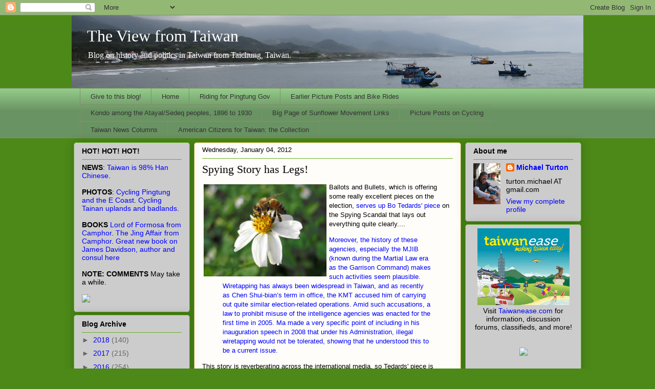

--- FILE ---
content_type: text/html; charset=UTF-8
request_url: https://michaelturton.blogspot.com/2012/01/spying-story-has-legs.html
body_size: 32200
content:
<!DOCTYPE html>
<html class='v2' dir='ltr' xmlns='http://www.w3.org/1999/xhtml' xmlns:b='http://www.google.com/2005/gml/b' xmlns:data='http://www.google.com/2005/gml/data' xmlns:expr='http://www.google.com/2005/gml/expr'>
<head>
<link href='https://www.blogger.com/static/v1/widgets/335934321-css_bundle_v2.css' rel='stylesheet' type='text/css'/>
<script type='text/javascript'>
var blog = document.location.hostname;
var slug = document.location.pathname;
var ctld = blog.substr(blog.lastIndexOf("."));
if (ctld != ".com") {
var ncr = "http://" + blog.substr(0, blog.indexOf("."));
ncr += ".blogspot.com/ncr" + slug;
window.location.replace(ncr);
}
</script>
<meta content='IE=EmulateIE7' http-equiv='X-UA-Compatible'/>
<meta content='width=1100' name='viewport'/>
<meta content='text/html; charset=UTF-8' http-equiv='Content-Type'/>
<meta content='blogger' name='generator'/>
<link href='https://michaelturton.blogspot.com/favicon.ico' rel='icon' type='image/x-icon'/>
<link href='https://michaelturton.blogspot.com/2012/01/spying-story-has-legs.html' rel='canonical'/>
<link rel="alternate" type="application/atom+xml" title="The View from Taiwan - Atom" href="https://michaelturton.blogspot.com/feeds/posts/default" />
<link rel="alternate" type="application/rss+xml" title="The View from Taiwan - RSS" href="https://michaelturton.blogspot.com/feeds/posts/default?alt=rss" />
<link rel="service.post" type="application/atom+xml" title="The View from Taiwan - Atom" href="https://www.blogger.com/feeds/10698887/posts/default" />

<link rel="alternate" type="application/atom+xml" title="The View from Taiwan - Atom" href="https://michaelturton.blogspot.com/feeds/3176276204881104410/comments/default" />
<!--Can't find substitution for tag [blog.ieCssRetrofitLinks]-->
<link href='http://farm8.staticflickr.com/7155/6612052855_3023f5bf94_m.jpg' rel='image_src'/>
<meta content='https://michaelturton.blogspot.com/2012/01/spying-story-has-legs.html' property='og:url'/>
<meta content='Spying Story has Legs!' property='og:title'/>
<meta content='Ballots and Bullets, which is offering some really excellent pieces on the election, serves up Bo Tedards&#39; piece  on the Spying Scandal that...' property='og:description'/>
<meta content='https://lh3.googleusercontent.com/blogger_img_proxy/AEn0k_tVMdj2F6pXfJx4qXeRaRO7NHe_I8BhSX02gF3MnF3U_TcqPCh5rC7z8xYK-QFyFuKxFPhyNcLbNLRTHkYU4dPFQv3S7FC8z6MRuC87pMFQ18tjsEa_A_-Uj9tmbCQf1fzX=w1200-h630-p-k-no-nu' property='og:image'/>
<title>The View from Taiwan: Spying Story has Legs!</title>
<style id='page-skin-1' type='text/css'><!--
/*
-----------------------------------------------
Blogger Template Style
Name:     Awesome Inc.
Designer: Tina Chen
URL:      tinachen.org
----------------------------------------------- */
/* Variable definitions
====================
<Variable name="keycolor" description="Main Color" type="color" default="#ffffff"/>
<Group description="Page" selector="body">
<Variable name="body.font" description="Font" type="font"
default="normal normal 13px Arial, Tahoma, Helvetica, FreeSans, sans-serif"/>
<Variable name="body.background.color" description="Background Color" type="color" default="#000000"/>
<Variable name="body.text.color" description="Text Color" type="color" default="#ffffff"/>
</Group>
<Group description="Links" selector=".main-inner">
<Variable name="link.color" description="Link Color" type="color" default="#888888"/>
<Variable name="link.visited.color" description="Visited Color" type="color" default="#444444"/>
<Variable name="link.hover.color" description="Hover Color" type="color" default="#cccccc"/>
</Group>
<Group description="Blog Title" selector=".header h1">
<Variable name="header.font" description="Title Font" type="font"
default="normal bold 40px Arial, Tahoma, Helvetica, FreeSans, sans-serif"/>
<Variable name="header.text.color" description="Title Color" type="color" default="#000000" />
<Variable name="header.background.color" description="Header Background" type="color" default="transparent" />
</Group>
<Group description="Blog Description" selector=".header .description">
<Variable name="description.font" description="Font" type="font"
default="normal normal 14px Arial, Tahoma, Helvetica, FreeSans, sans-serif"/>
<Variable name="description.text.color" description="Text Color" type="color"
default="#000000" />
</Group>
<Group description="Tabs Text" selector=".tabs-inner .widget li a">
<Variable name="tabs.font" description="Font" type="font"
default="normal bold 14px Arial, Tahoma, Helvetica, FreeSans, sans-serif"/>
<Variable name="tabs.text.color" description="Text Color" type="color" default="#000000"/>
<Variable name="tabs.selected.text.color" description="Selected Color" type="color" default="#333333"/>
</Group>
<Group description="Tabs Background" selector=".tabs-outer .PageList">
<Variable name="tabs.background.color" description="Background Color" type="color" default="#141414"/>
<Variable name="tabs.selected.background.color" description="Selected Color" type="color" default="#444444"/>
<Variable name="tabs.border.color" description="Border Color" type="color" default="#63b122"/>
</Group>
<Group description="Date Header" selector=".main-inner .widget h2.date-header, .main-inner .widget h2.date-header span">
<Variable name="date.font" description="Font" type="font"
default="normal normal 14px Arial, Tahoma, Helvetica, FreeSans, sans-serif"/>
<Variable name="date.text.color" description="Text Color" type="color" default="#666666"/>
<Variable name="date.border.color" description="Border Color" type="color" default="#63b122"/>
</Group>
<Group description="Post Title" selector="h3.post-title, h4, h3.post-title a">
<Variable name="post.title.font" description="Font" type="font"
default="normal bold 22px Arial, Tahoma, Helvetica, FreeSans, sans-serif"/>
<Variable name="post.title.text.color" description="Text Color" type="color" default="#000000"/>
</Group>
<Group description="Post Background" selector=".post">
<Variable name="post.background.color" description="Background Color" type="color" default="#cccccc" />
<Variable name="post.border.color" description="Border Color" type="color" default="#63b122" />
<Variable name="post.border.bevel.color" description="Bevel Color" type="color" default="#63b122"/>
</Group>
<Group description="Gadget Title" selector="h2">
<Variable name="widget.title.font" description="Font" type="font"
default="normal bold 14px Arial, Tahoma, Helvetica, FreeSans, sans-serif"/>
<Variable name="widget.title.text.color" description="Text Color" type="color" default="#000000"/>
</Group>
<Group description="Gadget Text" selector=".sidebar .widget">
<Variable name="widget.font" description="Font" type="font"
default="normal normal 14px Arial, Tahoma, Helvetica, FreeSans, sans-serif"/>
<Variable name="widget.text.color" description="Text Color" type="color" default="#000000"/>
<Variable name="widget.alternate.text.color" description="Alternate Color" type="color" default="#666666"/>
</Group>
<Group description="Gadget Links" selector=".sidebar .widget">
<Variable name="widget.link.color" description="Link Color" type="color" default="#0000ff"/>
<Variable name="widget.link.visited.color" description="Visited Color" type="color" default="#3d85c6"/>
<Variable name="widget.link.hover.color" description="Hover Color" type="color" default="#0000ff"/>
</Group>
<Group description="Gadget Background" selector=".sidebar .widget">
<Variable name="widget.background.color" description="Background Color" type="color" default="#141414"/>
<Variable name="widget.border.color" description="Border Color" type="color" default="#222222"/>
<Variable name="widget.border.bevel.color" description="Bevel Color" type="color" default="#000000"/>
</Group>
<Group description="Sidebar Background" selector=".column-left-inner .column-right-inner">
<Variable name="widget.outer.background.color" description="Background Color" type="color" default="transparent" />
</Group>
<Group description="Images" selector=".main-inner">
<Variable name="image.background.color" description="Background Color" type="color" default="transparent"/>
<Variable name="image.border.color" description="Border Color" type="color" default="transparent"/>
</Group>
<Group description="Feed" selector=".blog-feeds">
<Variable name="feed.text.color" description="Text Color" type="color" default="#000000"/>
</Group>
<Group description="Feed Links" selector=".blog-feeds">
<Variable name="feed.link.color" description="Link Color" type="color" default="#0000ff"/>
<Variable name="feed.link.visited.color" description="Visited Color" type="color" default="#3d85c6"/>
<Variable name="feed.link.hover.color" description="Hover Color" type="color" default="#0000ff"/>
</Group>
<Group description="Pager" selector=".blog-pager">
<Variable name="pager.background.color" description="Background Color" type="color" default="#fefdfa" />
</Group>
<Group description="Footer" selector=".footer-outer">
<Variable name="footer.background.color" description="Background Color" type="color" default="#cccccc" />
<Variable name="footer.text.color" description="Text Color" type="color" default="#000000" />
</Group>
<Variable name="title.shadow.spread" description="Title Shadow" type="length" default="-1px"/>
<Variable name="body.background" description="Body Background" type="background"
color="#4c8918"
default="$(color) none repeat scroll top left"/>
<Variable name="body.background.gradient.cap" description="Body Gradient Cap" type="url"
default="none"/>
<Variable name="tabs.background.gradient" description="Tabs Background Gradient" type="url"
default="none"/>
<Variable name="header.background.gradient" description="Header Background Gradient" type="url" default="none" />
<Variable name="header.padding.top" description="Header Top Padding" type="length" default="22px" />
<Variable name="header.margin.top" description="Header Top Margin" type="length" default="0" />
<Variable name="header.margin.bottom" description="Header Bottom Margin" type="length" default="0" />
<Variable name="widget.padding.top" description="Widget Padding Top" type="length" default="8px" />
<Variable name="widget.padding.side" description="Widget Padding Side" type="length" default="15px" />
<Variable name="widget.outer.margin.top" description="Widget Top Margin" type="length" default="0" />
<Variable name="widget.outer.background.gradient" description="Gradient" type="url" default="none" />
<Variable name="widget.border.radius" description="Gadget Border Radius" type="length" default="0" />
<Variable name="outer.shadow.spread" description="Outer Shadow Size" type="length" default="0" />
<Variable name="date.header.border.radius.top" description="Date Header Border Radius Top" type="length" default="0" />
<Variable name="date.header.position" description="Date Header Position" type="length" default="15px" />
<Variable name="date.space" description="Date Space" type="length" default="30px" />
<Variable name="date.position" description="Date Float" type="string" default="static" />
<Variable name="date.padding.bottom" description="Date Padding Bottom" type="length" default="0" />
<Variable name="date.border.size" description="Date Border Size" type="length" default="0" />
<Variable name="date.background" description="Date Background" type="background" color="transparent"
default="$(color) none no-repeat scroll top left" />
<Variable name="date.first.border.radius.top" description="Date First top radius" type="length" default="5px" />
<Variable name="date.last.space.bottom" description="Date Last Space Bottom" type="length"
default="20px" />
<Variable name="date.last.border.radius.bottom" description="Date Last bottom radius" type="length" default="5px" />
<Variable name="post.first.padding.top" description="First Post Padding Top" type="length" default="0" />
<Variable name="image.shadow.spread" description="Image Shadow Size" type="length" default="0"/>
<Variable name="image.border.radius" description="Image Border Radius" type="length" default="0"/>
<Variable name="separator.outdent" description="Separator Outdent" type="length" default="15px" />
<Variable name="title.separator.border.size" description="Widget Title Border Size" type="length" default="1px" />
<Variable name="list.separator.border.size" description="List Separator Border Size" type="length" default="1px" />
<Variable name="shadow.spread" description="Shadow Size" type="length" default="0"/>
<Variable name="startSide" description="Side where text starts in blog language" type="automatic" default="left"/>
<Variable name="endSide" description="Side where text ends in blog language" type="automatic" default="right"/>
<Variable name="date.side" description="Side where date header is placed" type="string" default="right"/>
<Variable name="pager.border.radius.top" description="Pager Border Top Radius" type="length" default="5px" />
<Variable name="pager.space.top" description="Pager Top Space" type="length" default="1em" />
<Variable name="footer.background.gradient" description="Background Gradient" type="url" default="none" />
*/
/* Content
----------------------------------------------- */
body {
font: normal normal 13px Arial, Tahoma, Helvetica, FreeSans, sans-serif;
color: #000000;
background: #4c8918 none repeat scroll top left;
}
html body .content-outer {
min-width: 0;
max-width: 100%;
width: 100%;
}
a:link {
text-decoration: none;
color: #0000ff;
}
a:visited {
text-decoration: none;
color: #3d85c6;
}
a:hover {
text-decoration: underline;
color: #0000ff;
}
.body-fauxcolumn-outer .cap-top {
position: absolute;
z-index: 1;
height: 276px;
width: 100%;
background: transparent none repeat-x scroll top left;
_background-image: none;
}
/* Columns
----------------------------------------------- */
.content-inner {
padding: 0;
}
.header-inner .section {
margin: 0 0px;
}
.tabs-inner .section {
margin: 0 16px;
}
.main-inner {
padding-top: 30px;
}
.main-inner .column-center-inner,
.main-inner .column-left-inner,
.main-inner .column-right-inner {
padding: 0 5px;
}
*+html body .main-inner .column-center-inner {
margin-top: -30px;
}
#layout .main-inner .column-center-inner {
margin-top: 0;
}
/* Header
----------------------------------------------- */
.header-outer {
margin: 0 0 0 0;
background: #4c8918 none repeat scroll 0 0;
}
.Header h1 {
font: normal normal 32px Georgia, Utopia, 'Palatino Linotype', Palatino, serif;
color: #ffffff;
text-shadow: 0 0 -1px #000000;
}
.Header h1 a {
color: #ffffff;
}
.Header .description {
font: normal normal 16px Georgia, Utopia, 'Palatino Linotype', Palatino, serif;
color: #ffffff;
}
.header-inner .Header .titlewrapper,
.header-inner .Header .descriptionwrapper {
padding-left: 4;
padding-right: 0;
margin-bottom: 0;
}
.header-inner .Header .titlewrapper {
padding-top: 22px;
}
/* Tabs
----------------------------------------------- */
.tabs-outer {
overflow: hidden;
position: relative;
background: #92ca88 url(//www.blogblog.com/1kt/awesomeinc/tabs_gradient_light.png) repeat scroll 0 0;
}
#layout .tabs-outer {
overflow: visible;
}
.tabs-cap-top, .tabs-cap-bottom {
position: absolute;
width: 100%;
border-top: 1px solid #80906a;
}
.tabs-cap-bottom {
bottom: 0;
}
.tabs-inner .widget li a {
display: inline-block;
margin: 0;
padding: .6em 1.5em;
font: normal normal 13px Arial, Tahoma, Helvetica, FreeSans, sans-serif;
color: #333333;
border-top: 1px solid #80906a;
border-bottom: 1px solid #80906a;
border-left: 1px solid #80906a;
}
.tabs-inner .widget li:last-child a {
border-right: 1px solid #80906a;
}
.tabs-inner .widget li.selected a, .tabs-inner .widget li a:hover {
background: #50704b url(//www.blogblog.com/1kt/awesomeinc/tabs_gradient_light.png) repeat-x scroll 0 -100px;
color: #ffffff;
}
/* Headings
----------------------------------------------- */
h2 {
font: normal bold 14px Arial, Tahoma, Helvetica, FreeSans, sans-serif;
color: #000000;
}
/* Widgets
----------------------------------------------- */
.main-inner .section {
margin: 0 27px;
padding: 0;
}
.main-inner .column-left-outer,
.main-inner .column-right-outer {
margin-top: 0;
}
#layout .main-inner .column-left-outer,
#layout .main-inner .column-right-outer {
margin-top: 0;
}
.main-inner .column-left-inner,
.main-inner .column-right-inner {
background: transparent none repeat 0 0;
-moz-box-shadow: 0 0 0 rgba(0, 0, 0, .2);
-webkit-box-shadow: 0 0 0 rgba(0, 0, 0, .2);
-goog-ms-box-shadow: 0 0 0 rgba(0, 0, 0, .2);
box-shadow: 0 0 0 rgba(0, 0, 0, .2);
-moz-border-radius: 5px;
-webkit-border-radius: 5px;
-goog-ms-border-radius: 5px;
border-radius: 5px;
}
#layout .main-inner .column-left-inner,
#layout .main-inner .column-right-inner {
margin-top: 0;
}
.sidebar .widget {
font: normal normal 14px Arial, Tahoma, Helvetica, FreeSans, sans-serif;
color: #000000;
}
.sidebar .widget a:link {
color: #0000ff;
}
.sidebar .widget a:visited {
color: #3d85c6;
}
.sidebar .widget a:hover {
color: #0000ff;
}
.sidebar .widget h2 {
text-shadow: 0 0 -1px #000000;
}
.main-inner .widget {
background-color: #cccccc;
border: 1px solid #63b122;
padding: 0 15px 15px;
margin: 5px -16px;
-moz-box-shadow: 0 0 20px rgba(0, 0, 0, .2);
-webkit-box-shadow: 0 0 20px rgba(0, 0, 0, .2);
-goog-ms-box-shadow: 0 0 20px rgba(0, 0, 0, .2);
box-shadow: 0 0 20px rgba(0, 0, 0, .2);
-moz-border-radius: 5px;
-webkit-border-radius: 5px;
-goog-ms-border-radius: 5px;
border-radius: 5px;
}
.main-inner .widget h2 {
margin: 0 -0;
padding: .6em 0 .5em;
border-bottom: 1px solid transparent;
}
.footer-inner .widget h2 {
padding: 0 0 .4em;
border-bottom: 1px solid transparent;
}
.main-inner .widget h2 + div, .footer-inner .widget h2 + div {
border-top: 1px solid #63b122;
padding-top: 8px;
}
.main-inner .widget .widget-content {
margin: 0 -0;
padding: 7px 0 0;
}
.main-inner .widget ul, .main-inner .widget #ArchiveList ul.flat {
margin: -8px -15px 0;
padding: 0;
list-style: none;
}
.main-inner .widget #ArchiveList {
margin: -8px 0 0;
}
.main-inner .widget ul li, .main-inner .widget #ArchiveList ul.flat li {
padding: .5em 15px;
text-indent: 0;
color: #666666;
border-top: 0 solid #63b122;
border-bottom: 1px solid transparent;
}
.main-inner .widget #ArchiveList ul li {
padding-top: .25em;
padding-bottom: .25em;
}
.main-inner .widget ul li:first-child, .main-inner .widget #ArchiveList ul.flat li:first-child {
border-top: none;
}
.main-inner .widget ul li:last-child, .main-inner .widget #ArchiveList ul.flat li:last-child {
border-bottom: none;
}
.post-body {
position: relative;
}
.main-inner .widget .post-body ul {
padding: 0 2.5em;
margin: .5em 0;
list-style: disc;
}
.main-inner .widget .post-body ul li {
padding: 0.25em 0;
margin-bottom: .25em;
color: #000000;
border: none;
}
.footer-inner .widget ul {
padding: 0;
list-style: none;
}
.widget .zippy {
color: #666666;
}
/* Posts
----------------------------------------------- */
body .main-inner .Blog {
padding: 0;
margin-bottom: 1em;
background-color: transparent;
border: none;
-moz-box-shadow: 0 0 0 rgba(0, 0, 0, 0);
-webkit-box-shadow: 0 0 0 rgba(0, 0, 0, 0);
-goog-ms-box-shadow: 0 0 0 rgba(0, 0, 0, 0);
box-shadow: 0 0 0 rgba(0, 0, 0, 0);
}
.main-inner .section:last-child .Blog:last-child {
padding: 0;
margin-bottom: 1em;
}
.main-inner .widget h2.date-header {
margin: 0 -15px 1px;
padding: 0 0 0 0;
font: normal normal 13px Arial, Tahoma, Helvetica, FreeSans, sans-serif;
color: #000000;
background: transparent none no-repeat scroll top left;
border-top: 0 solid #4c8918;
border-bottom: 1px solid transparent;
-moz-border-radius-topleft: 0;
-moz-border-radius-topright: 0;
-webkit-border-top-left-radius: 0;
-webkit-border-top-right-radius: 0;
border-top-left-radius: 0;
border-top-right-radius: 0;
position: static;
bottom: 100%;
right: 15px;
text-shadow: 0 0 -1px #000000;
}
.main-inner .widget h2.date-header span {
font: normal normal 13px Arial, Tahoma, Helvetica, FreeSans, sans-serif;
display: block;
padding: .5em 15px;
border-left: 0 solid #4c8918;
border-right: 0 solid #4c8918;
}
.date-outer {
position: relative;
margin: 30px 0 20px;
padding: 0 15px;
background-color: #fefdfa;
border: 1px solid #aab123;
-moz-box-shadow: 0 0 20px rgba(0, 0, 0, .2);
-webkit-box-shadow: 0 0 20px rgba(0, 0, 0, .2);
-goog-ms-box-shadow: 0 0 20px rgba(0, 0, 0, .2);
box-shadow: 0 0 20px rgba(0, 0, 0, .2);
-moz-border-radius: 5px;
-webkit-border-radius: 5px;
-goog-ms-border-radius: 5px;
border-radius: 5px;
}
.date-outer:first-child {
margin-top: 0;
}
.date-outer:last-child {
margin-bottom: 20px;
-moz-border-radius-bottomleft: 5px;
-moz-border-radius-bottomright: 5px;
-webkit-border-bottom-left-radius: 5px;
-webkit-border-bottom-right-radius: 5px;
-goog-ms-border-bottom-left-radius: 5px;
-goog-ms-border-bottom-right-radius: 5px;
border-bottom-left-radius: 5px;
border-bottom-right-radius: 5px;
}
.date-posts {
margin: 0 -0;
padding: 0 0;
clear: both;
}
.post-outer, .inline-ad {
border-top: 1px solid #aab123;
margin: 0 -0;
padding: 15px 0;
}
.post-outer {
padding-bottom: 10px;
}
.post-outer:first-child {
padding-top: 0;
border-top: none;
}
.post-outer:last-child, .inline-ad:last-child {
border-bottom: none;
}
.post-body {
position: relative;
}
.post-body img {
padding: 3px;
background: transparent;
border: 0px solid transparent;
}
h3.post-title, h4 {
font: normal normal 22px Georgia, Utopia, 'Palatino Linotype', Palatino, serif;
color: #000000;
}
h3.post-title a {
font: normal normal 22px Georgia, Utopia, 'Palatino Linotype', Palatino, serif;
color: #000000;
}
h3.post-title a:hover {
color: #0000ff;
text-decoration: underline;
}
.post-header {
margin: 0 0 1em;
}
.post-body {
line-height: 1.4;
}
.post-outer h2 {
color: #000000;
}
.post-footer {
margin: 1.5em 0 0;
}
#blog-pager {
padding: 15px;
font-size: 120%;
background-color: #fefdfa;
border: 1px solid #63b122;
-moz-box-shadow: 0 0 20px rgba(0, 0, 0, .2);
-webkit-box-shadow: 0 0 20px rgba(0, 0, 0, .2);
-goog-ms-box-shadow: 0 0 20px rgba(0, 0, 0, .2);
box-shadow: 0 0 20px rgba(0, 0, 0, .2);
-moz-border-radius: 5px;
-webkit-border-radius: 5px;
-goog-ms-border-radius: 5px;
border-radius: 5px;
-moz-border-radius-topleft: 5px;
-moz-border-radius-topright: 5px;
-webkit-border-top-left-radius: 5px;
-webkit-border-top-right-radius: 5px;
-goog-ms-border-top-left-radius: 5px;
-goog-ms-border-top-right-radius: 5px;
border-top-left-radius: 5px;
border-top-right-radius-topright: 5px;
margin-top: 1em;
}
.blog-feeds, .post-feeds {
margin: 1em 0;
text-align: center;
color: #333333;
}
.blog-feeds a, .post-feeds a {
color: #d52a33;
}
.blog-feeds a:visited, .post-feeds a:visited {
color: #7d181e;
}
.blog-feeds a:hover, .post-feeds a:hover {
color: #d52a33;
}
.post-outer .comments {
margin-top: 2em;
}
/* Footer
----------------------------------------------- */
.footer-outer {
margin: -20px 0 -1px;
padding: 20px 0 0;
color: #333333;
overflow: hidden;
}
.footer-fauxborder-left {
border-top: 1px solid #63b122;
background: #fefdfa none repeat scroll 0 0;
-moz-box-shadow: 0 0 20px rgba(0, 0, 0, .2);
-webkit-box-shadow: 0 0 20px rgba(0, 0, 0, .2);
-goog-ms-box-shadow: 0 0 20px rgba(0, 0, 0, .2);
box-shadow: 0 0 20px rgba(0, 0, 0, .2);
margin: 0 -20px;
}
/* Mobile
----------------------------------------------- */
*+html body.mobile .main-inner .column-center-inner {
margin-top: 0;
}
.mobile .main-inner .widget {
padding: 0 0 15px;
}
.mobile .main-inner .widget h2 + div,
.mobile .footer-inner .widget h2 + div {
border-top: none;
padding-top: 0;
}
.mobile .footer-inner .widget h2 {
padding: 0.5em 0;
border-bottom: none;
}
.mobile .main-inner .widget .widget-content {
margin: 0;
padding: 7px 0 0;
}
.mobile .main-inner .widget ul,
.mobile .main-inner .widget #ArchiveList ul.flat {
margin: 0 -15px 0;
}
.mobile .main-inner .widget h2.date-header {
right: 0;
}
.mobile .date-header span {
padding: 0.4em 0;
}
.mobile .date-outer:first-child {
margin-bottom: 0;
border: 1px solid #aab123;
-moz-border-radius-topleft: 5px;
-moz-border-radius-topright: 5px;
-webkit-border-top-left-radius: 5px;
-webkit-border-top-right-radius: 5px;
-goog-ms-border-top-left-radius: 5px;
-goog-ms-border-top-right-radius: 5px;
border-top-left-radius: 5px;
border-top-right-radius: 5px;
}
.mobile .date-outer {
border-color: #aab123;
border-width: 0 1px 1px;
}
.mobile .date-outer:last-child {
margin-bottom: 0;
}
.mobile .main-inner {
padding: 0 10px;
}
.mobile .header-inner .section {
margin: 0;
}
.mobile .post-outer, .mobile .inline-ad {
padding: 5px 0;
}
.mobile .tabs-inner .section {
margin: 0 10px;
}
.mobile .main-inner .widget h2 {
margin: 0;
padding: 0;
}
.mobile .main-inner .widget h2.date-header span {
padding: 0;
}
.mobile .main-inner .widget .widget-content {
margin: 0;
padding: 7px 0 0;
}
.mobile .main-inner .column-left-inner,
.mobile .main-inner .column-right-inner {
background: transparent none repeat 0 0;
-moz-box-shadow: none;
-webkit-box-shadow: none;
-goog-ms-box-shadow: none;
box-shadow: none;
}
.mobile .date-posts {
margin: 0;
padding: 0;
}
.mobile .footer-fauxborder-left {
margin: 0;
}
.mobile .main-inner .section:last-child .Blog:last-child {
margin-bottom: 0;
}
.mobile-index-contents {
color: #000000;
}
.mobile .mobile-link-button {
background: #50704b url(//www.blogblog.com/1kt/awesomeinc/tabs_gradient_light.png) repeat-x scroll 0 -100px;
}
.mobile-link-button a:link, .mobile-link-button a:visited {
color: #ffffff;
}
.main-inner .section {
margin: 0 15px;
}
.main-inner {padding-top: 8px;}
--></style>
<style id='template-skin-1' type='text/css'><!--
body {
min-width: 1000px;
}
.content-outer, .content-fauxcolumn-outer, .region-inner {
min-width: 1000px;
max-width: 1000px;
_width: 1000px;
}
.main-inner .columns {
padding-left: 235px;
padding-right: 235px;
}
.main-inner .fauxcolumn-center-outer {
left: 235px;
right: 235px;
/* IE6 does not respect left and right together */
_width: expression(this.parentNode.offsetWidth -
parseInt("235px") -
parseInt("235px") + 'px');
}
.main-inner .fauxcolumn-left-outer {
width: 235px;
}
.main-inner .fauxcolumn-right-outer {
width: 235px;
}
.main-inner .column-left-outer {
width: 235px;
right: 100%;
margin-left: -235px;
}
.main-inner .column-right-outer {
width: 235px;
margin-right: -235px;
}
#layout {
min-width: 0;
}
#layout .content-outer {
min-width: 0;
width: 800px;
}
#layout .region-inner {
min-width: 0;
width: auto;
}
--></style>
<link href='https://www.blogger.com/dyn-css/authorization.css?targetBlogID=10698887&amp;zx=558b1de9-0eca-44d4-8321-07371ad1736d' media='none' onload='if(media!=&#39;all&#39;)media=&#39;all&#39;' rel='stylesheet'/><noscript><link href='https://www.blogger.com/dyn-css/authorization.css?targetBlogID=10698887&amp;zx=558b1de9-0eca-44d4-8321-07371ad1736d' rel='stylesheet'/></noscript>
<meta name='google-adsense-platform-account' content='ca-host-pub-1556223355139109'/>
<meta name='google-adsense-platform-domain' content='blogspot.com'/>

<!-- data-ad-client=ca-pub-7586934564897080 -->

</head>
<body class='loading'>
<div class='navbar section' id='navbar'><div class='widget Navbar' data-version='1' id='Navbar1'><script type="text/javascript">
    function setAttributeOnload(object, attribute, val) {
      if(window.addEventListener) {
        window.addEventListener('load',
          function(){ object[attribute] = val; }, false);
      } else {
        window.attachEvent('onload', function(){ object[attribute] = val; });
      }
    }
  </script>
<div id="navbar-iframe-container"></div>
<script type="text/javascript" src="https://apis.google.com/js/platform.js"></script>
<script type="text/javascript">
      gapi.load("gapi.iframes:gapi.iframes.style.bubble", function() {
        if (gapi.iframes && gapi.iframes.getContext) {
          gapi.iframes.getContext().openChild({
              url: 'https://www.blogger.com/navbar/10698887?po\x3d3176276204881104410\x26origin\x3dhttps://michaelturton.blogspot.com',
              where: document.getElementById("navbar-iframe-container"),
              id: "navbar-iframe"
          });
        }
      });
    </script><script type="text/javascript">
(function() {
var script = document.createElement('script');
script.type = 'text/javascript';
script.src = '//pagead2.googlesyndication.com/pagead/js/google_top_exp.js';
var head = document.getElementsByTagName('head')[0];
if (head) {
head.appendChild(script);
}})();
</script>
</div></div>
<div class='body-fauxcolumns'>
<div class='fauxcolumn-outer body-fauxcolumn-outer'>
<div class='cap-top'>
<div class='cap-left'></div>
<div class='cap-right'></div>
</div>
<div class='fauxborder-left'>
<div class='fauxborder-right'></div>
<div class='fauxcolumn-inner'>
</div>
</div>
<div class='cap-bottom'>
<div class='cap-left'></div>
<div class='cap-right'></div>
</div>
</div>
</div>
<div class='content'>
<div class='content-fauxcolumns'>
<div class='fauxcolumn-outer content-fauxcolumn-outer'>
<div class='cap-top'>
<div class='cap-left'></div>
<div class='cap-right'></div>
</div>
<div class='fauxborder-left'>
<div class='fauxborder-right'></div>
<div class='fauxcolumn-inner'>
</div>
</div>
<div class='cap-bottom'>
<div class='cap-left'></div>
<div class='cap-right'></div>
</div>
</div>
</div>
<div class='content-outer'>
<div class='content-cap-top cap-top'>
<div class='cap-left'></div>
<div class='cap-right'></div>
</div>
<div class='fauxborder-left content-fauxborder-left'>
<div class='fauxborder-right content-fauxborder-right'></div>
<div class='content-inner'>
<header>
<div class='header-outer'>
<div class='header-cap-top cap-top'>
<div class='cap-left'></div>
<div class='cap-right'></div>
</div>
<div class='fauxborder-left header-fauxborder-left'>
<div class='fauxborder-right header-fauxborder-right'></div>
<div class='region-inner header-inner'>
<div class='header section' id='header'><div class='widget Header' data-version='1' id='Header1'>
<div id='header-inner' style='background-image: url("https://blogger.googleusercontent.com/img/b/R29vZ2xl/AVvXsEjSmLmGjdC_s4bSAteKgcv9XBGhUfFQXmTMWHUAns3ThQDBoi4anoLWKOEZDTyaFaSJec9kGm6eWBmoUP895hSwpKz_VVP3P0h3VE2C8vuJxjLIMOFTxj9I8XqcFzFKnSI0R1a0pw/s1600/aIMG_0312a.jpg"); background-position: left; width: 1000px; min-height: 142px; _height: 142px; background-repeat: no-repeat; '>
<div class='titlewrapper' style='background: transparent'>
<h1 class='title' style='background: transparent; border-width: 0px'>
<a href='https://michaelturton.blogspot.com/'>
The View from Taiwan
</a>
</h1>
</div>
<div class='descriptionwrapper'>
<p class='description'><span>Blog on history and politics in Taiwan from Taichung, Taiwan.</span></p>
</div>
</div>
</div></div>
</div>
</div>
<div class='header-cap-bottom cap-bottom'>
<div class='cap-left'></div>
<div class='cap-right'></div>
</div>
</div>
</header>
<div class='tabs-outer'>
<div class='tabs-cap-top cap-top'>
<div class='cap-left'></div>
<div class='cap-right'></div>
</div>
<div class='fauxborder-left tabs-fauxborder-left'>
<div class='fauxborder-right tabs-fauxborder-right'></div>
<div class='region-inner tabs-inner'>
<div class='tabs section' id='crosscol'><div class='widget PageList' data-version='1' id='PageList1'>
<h2>Pages</h2>
<div class='widget-content'>
<ul>
<li>
<a href='https://michaelturton.blogspot.com/p/give-to-this-blog.html'>Give to this blog!</a>
</li>
<li>
<a href='https://michaelturton.blogspot.com/'>Home</a>
</li>
<li>
<a href='https://michaelturton.blogspot.com/p/riding-for-pingtung-county-government.html'>Riding for Pingtung Gov</a>
</li>
<li>
<a href='https://michaelturton.blogspot.com/p/earlier-picture-posts.html'>Earlier Picture Posts and Bike Rides</a>
</li>
<li>
<a href='https://michaelturton.blogspot.com/p/serial-kondo-katsusaburo-and.html'>Kondo among the Atayal/Sedeq peoples, 1896 to 1930</a>
</li>
<li>
<a href='https://michaelturton.blogspot.com/p/in-which-dave-brown-of-ait-who-cant.html'>Big Page of Sunflower Movement Links</a>
</li>
<li>
<a href='https://michaelturton.blogspot.com/p/posts-on-cycling.html'>Picture Posts on Cycling</a>
</li>
<li>
<a href='https://michaelturton.blogspot.com/p/taiwan-news-columns.html'>Taiwan News Columns</a>
</li>
<li>
<a href='https://michaelturton.blogspot.com/p/american-citizens-for-taiwan-collection.html'>American Citizens for Taiwan: the Collection</a>
</li>
</ul>
<div class='clear'></div>
</div>
</div></div>
<div class='tabs no-items section' id='crosscol-overflow'></div>
</div>
</div>
<div class='tabs-cap-bottom cap-bottom'>
<div class='cap-left'></div>
<div class='cap-right'></div>
</div>
</div>
<div class='main-outer'>
<div class='main-cap-top cap-top'>
<div class='cap-left'></div>
<div class='cap-right'></div>
</div>
<div class='fauxborder-left main-fauxborder-left'>
<div class='fauxborder-right main-fauxborder-right'></div>
<div class='region-inner main-inner'>
<div class='columns fauxcolumns'>
<div class='fauxcolumn-outer fauxcolumn-center-outer'>
<div class='cap-top'>
<div class='cap-left'></div>
<div class='cap-right'></div>
</div>
<div class='fauxborder-left'>
<div class='fauxborder-right'></div>
<div class='fauxcolumn-inner'>
</div>
</div>
<div class='cap-bottom'>
<div class='cap-left'></div>
<div class='cap-right'></div>
</div>
</div>
<div class='fauxcolumn-outer fauxcolumn-left-outer'>
<div class='cap-top'>
<div class='cap-left'></div>
<div class='cap-right'></div>
</div>
<div class='fauxborder-left'>
<div class='fauxborder-right'></div>
<div class='fauxcolumn-inner'>
</div>
</div>
<div class='cap-bottom'>
<div class='cap-left'></div>
<div class='cap-right'></div>
</div>
</div>
<div class='fauxcolumn-outer fauxcolumn-right-outer'>
<div class='cap-top'>
<div class='cap-left'></div>
<div class='cap-right'></div>
</div>
<div class='fauxborder-left'>
<div class='fauxborder-right'></div>
<div class='fauxcolumn-inner'>
</div>
</div>
<div class='cap-bottom'>
<div class='cap-left'></div>
<div class='cap-right'></div>
</div>
</div>
<!-- corrects IE6 width calculation -->
<div class='columns-inner'>
<div class='column-center-outer'>
<div class='column-center-inner'>
<div class='main section' id='main'><div class='widget Blog' data-version='1' id='Blog1'>
<div class='blog-posts hfeed'>

          <div class="date-outer">
        
<h2 class='date-header'><span>Wednesday, January 04, 2012</span></h2>

          <div class="date-posts">
        
<div class='post-outer'>
<div class='post hentry'>
<a name='3176276204881104410'></a>
<h3 class='post-title entry-title'>
Spying Story has Legs!
</h3>
<div class='post-header'>
<div class='post-header-line-1'></div>
</div>
<div class='post-body entry-content' id='post-body-3176276204881104410'>
<a href="http://www.flickr.com/photos/michaelturton/6612052855/"><img src="https://lh3.googleusercontent.com/blogger_img_proxy/AEn0k_tVMdj2F6pXfJx4qXeRaRO7NHe_I8BhSX02gF3MnF3U_TcqPCh5rC7z8xYK-QFyFuKxFPhyNcLbNLRTHkYU4dPFQv3S7FC8z6MRuC87pMFQ18tjsEa_A_-Uj9tmbCQf1fzX=s0-d" style="cursor: pointer; float: left; margin: 0pt 2px 1px 0pt;" width="240"></a>Ballots and Bullets, which is offering some really excellent pieces on the election, <a href="http://nottspolitics.org/2012/01/03/mas-watergate/">serves up Bo Tedards' piece</a> on the Spying Scandal that lays out everything quite clearly....<br />
<blockquote><span style="color: blue;">Moreover, the history of these agencies, especially the MJIB (known during the Martial Law era as the Garrison Command) makes such activities seem plausible. Wiretapping has always been widespread in Taiwan, and as recently as Chen Shui-bian&#8217;s term in office, the KMT accused him of carrying out quite similar election-related operations. Amid such accusations, a law to prohibit misuse of the intelligence agencies was enacted for the first time in 2005. Ma made a very specific point of including in his inauguration speech in 2008 that under his Administration, illegal wiretapping would not be tolerated, showing that he understood this to be a current issue.</span></blockquote>This story is reverberating across the international media, so Tedards' piece is timely. <a href="http://www.ajc.com/news/nation-world/taiwan-president-race-darkened-1286508.html">AP had a story </a>the other day; <a href="http://www.guardian.co.uk/world/2012/jan/03/spying-claim-taiwan-president-election">today it was the Guardian</a>, whose article is worth accessing because of the pricelessly loony picture of Ma Ying-jeou they used. BBC <a href="http://www.bbc.co.uk/news/world-asia-16398253">also wrote a good piece on it</a>. I've often argued that BBC's pro-China stance is a problem of the editors and not of the correspondents in the field, and their take is good evidence. The article ends with:<br />
<blockquote><span style="color: blue;">The two intelligence agencies have not explained why they allegedly gathered information about potential votes Ms Tsai could get from her supporters, says the BBC's Cindy Sui in Taipei.<br />
<br />
<span style="color: red;"><b>Improving ties</b></span><br />
The president has denied receiving any information about Ms Tsai. His campaign spokesman has said that the allegations were without evidence and irresponsible.<br />
<br />
The jostle between the two candidates is being closely watched by the US and China.<br />
<br />
Our correspondent says that Taiwan's relations with China could take a turn for the better or the worse depending on who is elected.</span></blockquote>Note the subheading there -- "<span style="color: red;"><b>improving ties.</b></span>" Nothing in the text discusses "improving ties". The correspondent didn't mention it. Somewhere an editor inserted that reflexively, because the article mentioned Ma Ying-jeou, who is reflexively associated with "improving ties." This error neatly captures BBC's reflexive support for the pro-China side. Note that the reporter, Cindy Sui, ends the piece on spying allegations by affirming the claim that the agents were collecting data on voting patterns.<br />
<br />
The last paragraph is wrong, of course -- China relations will take a turn for the better or worse depending on what China does. They could well take a turn for the worse if Ma is elected and China decides it wants to annex Taiwan NOW. D'oh.<br />
______________<br />
<b><span style="color: red;">Daily Links</span></b>:<br />
<ul><li>KMT is continuing to push the Yuchang case&nbsp;and is <a href="http://www.kmt.org.tw/english/page.aspx?type=article&amp;mnum=112&amp;anum=10701">now attempting to paint Tsai as another Chen</a>. I'm lovin' it.&nbsp;</li>
<li>Ben argues that <a href="http://feedproxy.google.com/~r/tumblr/lft/~3/0LqIGMhlY7o/15289128326">"boring" is the wrong word for this election</a>.&nbsp;</li>
<li>Frozen Garlic blogs on <a href="http://frozengarlic.wordpress.com/2012/01/04/plot-twists-1997-and-lu-hsiu-yi/">Su, Lu and the 1997-8 election campaign in Taipei County</a>.</li>
<li>Matt Gibson interviews <a href="http://www.matt-gibson.org/2012/01/an-interview-with-taiwan-travel-writer-steven-crook/">the wonderful Steve Crook about his guidebook and travel writing.</a></li>
<li>USTDC, a great blog which I really enjoy, thanks <a href="http://ustdc.blogspot.com/2011/12/best-taiwan-blog-award-2011.html">one and all for the Best Blog Award</a>.</li>
</ul><span style="font-size: 78%;">_______________________&nbsp;</span><br />
<span style="font-size: 78%;"> <a href="http://technorati.com/tag/Taiwan" rel="tag">[Taiwan]</a> Don't miss the comments below! And check out <a href="http://michaelturton.blogspot.com/">my blog and its sidebars</a> for events, links to previous posts and picture posts, and scores of links to other Taiwan blogs and forums! Delenda est, baby.</span>
<div style='clear: both;'></div>
</div>
<div class='post-footer'>
<div class='post-footer-line post-footer-line-1'><div class='post-share-buttons goog-inline-block'>
<a class='goog-inline-block share-button sb-email' href='https://www.blogger.com/share-post.g?blogID=10698887&postID=3176276204881104410&target=email' target='_blank' title='Email This'><span class='share-button-link-text'>Email This</span></a><a class='goog-inline-block share-button sb-blog' href='https://www.blogger.com/share-post.g?blogID=10698887&postID=3176276204881104410&target=blog' onclick='window.open(this.href, "_blank", "height=270,width=475"); return false;' target='_blank' title='BlogThis!'><span class='share-button-link-text'>BlogThis!</span></a><a class='goog-inline-block share-button sb-twitter' href='https://www.blogger.com/share-post.g?blogID=10698887&postID=3176276204881104410&target=twitter' target='_blank' title='Share to X'><span class='share-button-link-text'>Share to X</span></a><a class='goog-inline-block share-button sb-facebook' href='https://www.blogger.com/share-post.g?blogID=10698887&postID=3176276204881104410&target=facebook' onclick='window.open(this.href, "_blank", "height=430,width=640"); return false;' target='_blank' title='Share to Facebook'><span class='share-button-link-text'>Share to Facebook</span></a><a class='goog-inline-block share-button sb-pinterest' href='https://www.blogger.com/share-post.g?blogID=10698887&postID=3176276204881104410&target=pinterest' target='_blank' title='Share to Pinterest'><span class='share-button-link-text'>Share to Pinterest</span></a>
</div>
<span class='post-comment-link'>
</span>
<span class='post-labels'>
Labels:
<a href='https://michaelturton.blogspot.com/search/label/2012%20presidential%20elections' rel='tag'>2012 presidential elections</a>
</span>
</div>
<div class='post-footer-line post-footer-line-2'><span class='post-timestamp'>
(Permalink)
<a class='timestamp-link' href='https://michaelturton.blogspot.com/2012/01/spying-story-has-legs.html' rel='bookmark' title='permanent link'><abbr class='published' title='2012-01-04T19:14:00+08:00'>7:14 PM</abbr></a>
</span>
</div>
<div class='post-footer-line post-footer-line-3'><span class='post-backlinks post-comment-link'>
</span>
<span class='post-icons'>
<span class='item-action'>
<a href='https://www.blogger.com/email-post/10698887/3176276204881104410' title='Email Post'>
<img alt="" class="icon-action" height="13" src="//img1.blogblog.com/img/icon18_email.gif" width="18">
</a>
</span>
<span class='item-control blog-admin pid-1599460417'>
<a href='https://www.blogger.com/post-edit.g?blogID=10698887&postID=3176276204881104410&from=pencil' title='Edit Post'>
<img alt='' class='icon-action' height='18' src='https://resources.blogblog.com/img/icon18_edit_allbkg.gif' width='18'/>
</a>
</span>
</span>
</div>
</div>
</div>
<div class='comments' id='comments'>
<a name='comments'></a>
<h4>7 comments:</h4>
<div id='Blog1_comments-block-wrapper'>
<dl class='avatar-comment-indent' id='comments-block'>
<dt class='comment-author ' id='c8051565675541574918'>
<a name='c8051565675541574918'></a>
<div class="avatar-image-container avatar-stock"><span dir="ltr"><img src="//resources.blogblog.com/img/blank.gif" width="35" height="35" alt="" title="Anonymous">

</span></div>
Anonymous
said...
</dt>
<dd class='comment-body' id='Blog1_cmt-8051565675541574918'>
<p>
Notice the absence of any &quot;special prosecutors&quot; who seem only required to appear if the case involved the DPP. <br /><br />Can anyone think of a case in which the special prosecutors were brought to bear against a KMT figure?
</p>
</dd>
<dd class='comment-footer'>
<span class='comment-timestamp'>
<a href='https://michaelturton.blogspot.com/2012/01/spying-story-has-legs.html?showComment=1325676019884#c8051565675541574918' title='comment permalink'>
January 4, 2012 at 7:20&#8239;PM
</a>
<span class='item-control blog-admin pid-673725820'>
<a class='comment-delete' href='https://www.blogger.com/comment/delete/10698887/8051565675541574918' title='Delete Comment'>
<img src='https://resources.blogblog.com/img/icon_delete13.gif'/>
</a>
</span>
</span>
</dd>
<dt class='comment-author blog-author' id='c5248520877746253067'>
<a name='c5248520877746253067'></a>
<div class="avatar-image-container vcard"><span dir="ltr"><a href="https://www.blogger.com/profile/17974403961870976346" target="" rel="nofollow" onclick="" class="avatar-hovercard" id="av-5248520877746253067-17974403961870976346"><img src="https://resources.blogblog.com/img/blank.gif" width="35" height="35" class="delayLoad" style="display: none;" longdesc="//blogger.googleusercontent.com/img/b/R29vZ2xl/AVvXsEjIRd-Im_7i79Gtad4ONBxckhGkg-ieUsQgex7VMMq-EckJIbJX60A1YwkfdfD65xN5b7ITwMuSH3ncPTxI0gEyCdHGUzPXEW9YKhgpcR8QzNMnFEp393YqPtGhP_8NEw/s45-c/IMG_9592.JPG" alt="" title="Michael Turton">

<noscript><img src="//blogger.googleusercontent.com/img/b/R29vZ2xl/AVvXsEjIRd-Im_7i79Gtad4ONBxckhGkg-ieUsQgex7VMMq-EckJIbJX60A1YwkfdfD65xN5b7ITwMuSH3ncPTxI0gEyCdHGUzPXEW9YKhgpcR8QzNMnFEp393YqPtGhP_8NEw/s45-c/IMG_9592.JPG" width="35" height="35" class="photo" alt=""></noscript></a></span></div>
<a href='https://www.blogger.com/profile/17974403961870976346' rel='nofollow'>Michael Turton</a>
said...
</dt>
<dd class='comment-body' id='Blog1_cmt-5248520877746253067'>
<p>
Several, most recently they made a formal appearance in the Fubon thing. Nothing will come of it since Ma is KMT.<br /><br />http://www.taiwannews.com.tw/etn/news_content.php?id=1794695
</p>
</dd>
<dd class='comment-footer'>
<span class='comment-timestamp'>
<a href='https://michaelturton.blogspot.com/2012/01/spying-story-has-legs.html?showComment=1325676431439#c5248520877746253067' title='comment permalink'>
January 4, 2012 at 7:27&#8239;PM
</a>
<span class='item-control blog-admin pid-1599460417'>
<a class='comment-delete' href='https://www.blogger.com/comment/delete/10698887/5248520877746253067' title='Delete Comment'>
<img src='https://resources.blogblog.com/img/icon_delete13.gif'/>
</a>
</span>
</span>
</dd>
<dt class='comment-author ' id='c7608943791478454212'>
<a name='c7608943791478454212'></a>
<div class="avatar-image-container vcard"><span dir="ltr"><a href="https://www.blogger.com/profile/07845106038902391889" target="" rel="nofollow" onclick="" class="avatar-hovercard" id="av-7608943791478454212-07845106038902391889"><img src="https://resources.blogblog.com/img/blank.gif" width="35" height="35" class="delayLoad" style="display: none;" longdesc="//blogger.googleusercontent.com/img/b/R29vZ2xl/AVvXsEitp_GmkEFtQ6SY2EYSys0r3KVxyE6EEaemgGT67MEbrr8rGnEyzuuTNccJjnK6Z5uTLdidAOaFavNQapOthUYyb0yfUUO4SMArVEAo2B3cjOagfy5mgpDs33MylT82QmQ/s45-c/CV%252Bphoto%252Bsquare%252Bcopy.jpg" alt="" title="Shauming">

<noscript><img src="//blogger.googleusercontent.com/img/b/R29vZ2xl/AVvXsEitp_GmkEFtQ6SY2EYSys0r3KVxyE6EEaemgGT67MEbrr8rGnEyzuuTNccJjnK6Z5uTLdidAOaFavNQapOthUYyb0yfUUO4SMArVEAo2B3cjOagfy5mgpDs33MylT82QmQ/s45-c/CV%252Bphoto%252Bsquare%252Bcopy.jpg" width="35" height="35" class="photo" alt=""></noscript></a></span></div>
<a href='https://www.blogger.com/profile/07845106038902391889' rel='nofollow'>Shauming</a>
said...
</dt>
<dd class='comment-body' id='Blog1_cmt-7608943791478454212'>
<p>
The word you used to describe the sensorimotor movement of BBC editor is very accurate. Fear and pain trigger reflexitivity. It roots so deep that nicotine addiction looks shallow.
</p>
</dd>
<dd class='comment-footer'>
<span class='comment-timestamp'>
<a href='https://michaelturton.blogspot.com/2012/01/spying-story-has-legs.html?showComment=1325680700252#c7608943791478454212' title='comment permalink'>
January 4, 2012 at 8:38&#8239;PM
</a>
<span class='item-control blog-admin pid-50180430'>
<a class='comment-delete' href='https://www.blogger.com/comment/delete/10698887/7608943791478454212' title='Delete Comment'>
<img src='https://resources.blogblog.com/img/icon_delete13.gif'/>
</a>
</span>
</span>
</dd>
<dt class='comment-author ' id='c3610555248903901719'>
<a name='c3610555248903901719'></a>
<div class="avatar-image-container avatar-stock"><span dir="ltr"><a href="https://www.blogger.com/profile/03952901787612003242" target="" rel="nofollow" onclick="" class="avatar-hovercard" id="av-3610555248903901719-03952901787612003242"><img src="//www.blogger.com/img/blogger_logo_round_35.png" width="35" height="35" alt="" title="green sleeeves">

</a></span></div>
<a href='https://www.blogger.com/profile/03952901787612003242' rel='nofollow'>green sleeeves</a>
said...
</dt>
<dd class='comment-body' id='Blog1_cmt-3610555248903901719'>
<p>
http://www.southnews.com.tw/polit/polit_00/14/02740.htm <br /><br /> This article is in Hanji.<br /> <br />Food for thoughts, even if it&#39;s hard to swallow, I tend to agree with the author.<br /> <br />What appeals to most of the &quot;independent&quot; voters right before the election? (assuming green and blue have their minds made up):  Some irrational emotional factor, warm-fuzzy-feeling-good factor, a vague feeling that &quot;it will be better if I vote for this person&quot;  Like the commercial of Viagra, it shows a gray-haired couple walking on the beach happily, use your imagination, it&#39;s just a &quot;unrealistic&quot; vistion that Viaga is selling! The ad of pain medication: a grandma being able to dance with her grandson, to do yoga, becomes active again..<br /> <br />Does Viagra cure aging problem? Of course not! Does pain medication cure arthritis? Not a chance!! But by an association with the positive feeling of hope, it appeals to people&#39;s mind, or heart.<br /> <br />Independent voters don&#39;t care about the surveillance implemented on Tsai by Ma&#39;s administration, they don&#39;t care about whether Abian will atend the funeral, Social justice, inequality, soverignty are all on the back burners in the independents&#39; mind,  they  care mostly about their well-being, their future, hence, appeal to the &quot;feel good&quot; factor in the immediate time before election is the most effective.<br /> <br />Don&#39;t forget, if the economy is booming, Ma stands a good chance of being reelected!<br /> <br />My unsolicited two cents. Paint a rosy picture in the last 10 days, please , DPP campaingers!!
</p>
</dd>
<dd class='comment-footer'>
<span class='comment-timestamp'>
<a href='https://michaelturton.blogspot.com/2012/01/spying-story-has-legs.html?showComment=1325702138977#c3610555248903901719' title='comment permalink'>
January 5, 2012 at 2:35&#8239;AM
</a>
<span class='item-control blog-admin pid-1523360002'>
<a class='comment-delete' href='https://www.blogger.com/comment/delete/10698887/3610555248903901719' title='Delete Comment'>
<img src='https://resources.blogblog.com/img/icon_delete13.gif'/>
</a>
</span>
</span>
</dd>
<dt class='comment-author ' id='c5553381381729773662'>
<a name='c5553381381729773662'></a>
<div class="avatar-image-container avatar-stock"><span dir="ltr"><img src="//resources.blogblog.com/img/blank.gif" width="35" height="35" alt="" title="les">

</span></div>
les
said...
</dt>
<dd class='comment-body' id='Blog1_cmt-5553381381729773662'>
<p>
I wonder what Hong Kong&#39;s Basic Law would look like if it were drafted now. If the British media&#39;s current kowtowing to Beijing is anything to go by, I bet it would be very different.
</p>
</dd>
<dd class='comment-footer'>
<span class='comment-timestamp'>
<a href='https://michaelturton.blogspot.com/2012/01/spying-story-has-legs.html?showComment=1325702461468#c5553381381729773662' title='comment permalink'>
January 5, 2012 at 2:41&#8239;AM
</a>
<span class='item-control blog-admin pid-673725820'>
<a class='comment-delete' href='https://www.blogger.com/comment/delete/10698887/5553381381729773662' title='Delete Comment'>
<img src='https://resources.blogblog.com/img/icon_delete13.gif'/>
</a>
</span>
</span>
</dd>
<dt class='comment-author ' id='c6686264824864637767'>
<a name='c6686264824864637767'></a>
<div class="avatar-image-container avatar-stock"><span dir="ltr"><img src="//resources.blogblog.com/img/blank.gif" width="35" height="35" alt="" title="Anonymous">

</span></div>
Anonymous
said...
</dt>
<dd class='comment-body' id='Blog1_cmt-6686264824864637767'>
<p>
Sadly it seems the DPP campaign is in total disarray and out of focus.<br /><br />Not a good sign.<br /><br />Drew
</p>
</dd>
<dd class='comment-footer'>
<span class='comment-timestamp'>
<a href='https://michaelturton.blogspot.com/2012/01/spying-story-has-legs.html?showComment=1325729887654#c6686264824864637767' title='comment permalink'>
January 5, 2012 at 10:18&#8239;AM
</a>
<span class='item-control blog-admin pid-673725820'>
<a class='comment-delete' href='https://www.blogger.com/comment/delete/10698887/6686264824864637767' title='Delete Comment'>
<img src='https://resources.blogblog.com/img/icon_delete13.gif'/>
</a>
</span>
</span>
</dd>
<dt class='comment-author ' id='c8455659964700148396'>
<a name='c8455659964700148396'></a>
<div class="avatar-image-container avatar-stock"><span dir="ltr"><img src="//resources.blogblog.com/img/blank.gif" width="35" height="35" alt="" title="Anonymous">

</span></div>
Anonymous
said...
</dt>
<dd class='comment-body' id='Blog1_cmt-8455659964700148396'>
<p>
The negative campaigning totally halted any DPP momentum and made them look no different from the KMT in the eyes of a cynical electorate.
</p>
</dd>
<dd class='comment-footer'>
<span class='comment-timestamp'>
<a href='https://michaelturton.blogspot.com/2012/01/spying-story-has-legs.html?showComment=1325737145125#c8455659964700148396' title='comment permalink'>
January 5, 2012 at 12:19&#8239;PM
</a>
<span class='item-control blog-admin pid-673725820'>
<a class='comment-delete' href='https://www.blogger.com/comment/delete/10698887/8455659964700148396' title='Delete Comment'>
<img src='https://resources.blogblog.com/img/icon_delete13.gif'/>
</a>
</span>
</span>
</dd>
</dl>
</div>
<p class='comment-footer'>
<a href='https://www.blogger.com/comment/fullpage/post/10698887/3176276204881104410' onclick=''>Post a Comment</a>
</p>
</div>
</div>

        </div></div>
      
</div>
<div class='blog-pager' id='blog-pager'>
<span id='blog-pager-newer-link'>
<a class='blog-pager-newer-link' href='https://michaelturton.blogspot.com/2012/01/future-of-ma.html' id='Blog1_blog-pager-newer-link' title='Newer Post'>Newer Post</a>
</span>
<span id='blog-pager-older-link'>
<a class='blog-pager-older-link' href='https://michaelturton.blogspot.com/2012/01/poll-hilarity-from-afp.html' id='Blog1_blog-pager-older-link' title='Older Post'>Older Post</a>
</span>
<a class='home-link' href='https://michaelturton.blogspot.com/'>Home</a>
</div>
<div class='clear'></div>
<div class='post-feeds'>
<div class='feed-links'>
Subscribe to:
<a class='feed-link' href='https://michaelturton.blogspot.com/feeds/3176276204881104410/comments/default' target='_blank' type='application/atom+xml'>Post Comments (Atom)</a>
</div>
</div>
</div></div>
</div>
</div>
<div class='column-left-outer'>
<div class='column-left-inner'>
<aside>
<div class='sidebar section' id='sidebar-left-1'><div class='widget HTML' data-version='1' id='HTML11'>
<h2 class='title'>HOT! HOT! HOT!</h2>
<div class='widget-content'>
<b>NEWS</b>: <a href="https://michaelturton.blogspot.com/2018/08/taiwan-is-98-han-chinese.html">Taiwan is 98% Han Chinese</a>.<br /><br /> 

<b>PHOTOS</b>: <a href="http://michaelturton.blogspot.com/2018/07/days-of-rain-nights-of-mango-ice-and.html">Cycling Pingtung and the E Coast</a>. <a href="http://michaelturton.blogspot.com/2017/11/cycling-tainan-uplands-and-badlands.html">Cycling Tainan uplands and badlands</a>.<br /><br />

<b>BOOKS</b> <a href="http://michaelturton.blogspot.com/2018/05/new-book-lord-of-formosa.html">Lord of Formosa from Camphor</a>. <a href="http://michaelturton.blogspot.com/2018/03/camphor-press-jing-affair.html">The Jing Affair from Camphor</a>. <a href="http://michaelturton.blogspot.com/2017/09/oh-hell-yeah-new-book-from-province-to.html">Great new book on James Davidson, author and consul here</a><br/><br/>

<b>NOTE: COMMENTS</b> May take a while. <br /><br />

<a href="https://www.flickr.com/photos/michaelturton/28280827975/in/photostream"><img width="180" src="https://c8.staticflickr.com/8/7428/28280827975_2386522e07_m.jpg" /></a>
</div>
<div class='clear'></div>
</div>
<div class='widget BlogArchive' data-version='1' id='BlogArchive1'>
<h2>Blog Archive</h2>
<div class='widget-content'>
<div id='ArchiveList'>
<div id='BlogArchive1_ArchiveList'>
<ul class='hierarchy'>
<li class='archivedate collapsed'>
<a class='toggle' href='javascript:void(0)'>
<span class='zippy'>

        &#9658;&#160;
      
</span>
</a>
<a class='post-count-link' href='https://michaelturton.blogspot.com/2018/'>
2018
</a>
<span class='post-count' dir='ltr'>(140)</span>
<ul class='hierarchy'>
<li class='archivedate collapsed'>
<a class='toggle' href='javascript:void(0)'>
<span class='zippy'>

        &#9658;&#160;
      
</span>
</a>
<a class='post-count-link' href='https://michaelturton.blogspot.com/2018/09/'>
September
</a>
<span class='post-count' dir='ltr'>(3)</span>
</li>
</ul>
<ul class='hierarchy'>
<li class='archivedate collapsed'>
<a class='toggle' href='javascript:void(0)'>
<span class='zippy'>

        &#9658;&#160;
      
</span>
</a>
<a class='post-count-link' href='https://michaelturton.blogspot.com/2018/08/'>
August
</a>
<span class='post-count' dir='ltr'>(26)</span>
</li>
</ul>
<ul class='hierarchy'>
<li class='archivedate collapsed'>
<a class='toggle' href='javascript:void(0)'>
<span class='zippy'>

        &#9658;&#160;
      
</span>
</a>
<a class='post-count-link' href='https://michaelturton.blogspot.com/2018/07/'>
July
</a>
<span class='post-count' dir='ltr'>(19)</span>
</li>
</ul>
<ul class='hierarchy'>
<li class='archivedate collapsed'>
<a class='toggle' href='javascript:void(0)'>
<span class='zippy'>

        &#9658;&#160;
      
</span>
</a>
<a class='post-count-link' href='https://michaelturton.blogspot.com/2018/06/'>
June
</a>
<span class='post-count' dir='ltr'>(15)</span>
</li>
</ul>
<ul class='hierarchy'>
<li class='archivedate collapsed'>
<a class='toggle' href='javascript:void(0)'>
<span class='zippy'>

        &#9658;&#160;
      
</span>
</a>
<a class='post-count-link' href='https://michaelturton.blogspot.com/2018/05/'>
May
</a>
<span class='post-count' dir='ltr'>(15)</span>
</li>
</ul>
<ul class='hierarchy'>
<li class='archivedate collapsed'>
<a class='toggle' href='javascript:void(0)'>
<span class='zippy'>

        &#9658;&#160;
      
</span>
</a>
<a class='post-count-link' href='https://michaelturton.blogspot.com/2018/04/'>
April
</a>
<span class='post-count' dir='ltr'>(17)</span>
</li>
</ul>
<ul class='hierarchy'>
<li class='archivedate collapsed'>
<a class='toggle' href='javascript:void(0)'>
<span class='zippy'>

        &#9658;&#160;
      
</span>
</a>
<a class='post-count-link' href='https://michaelturton.blogspot.com/2018/03/'>
March
</a>
<span class='post-count' dir='ltr'>(13)</span>
</li>
</ul>
<ul class='hierarchy'>
<li class='archivedate collapsed'>
<a class='toggle' href='javascript:void(0)'>
<span class='zippy'>

        &#9658;&#160;
      
</span>
</a>
<a class='post-count-link' href='https://michaelturton.blogspot.com/2018/02/'>
February
</a>
<span class='post-count' dir='ltr'>(19)</span>
</li>
</ul>
<ul class='hierarchy'>
<li class='archivedate collapsed'>
<a class='toggle' href='javascript:void(0)'>
<span class='zippy'>

        &#9658;&#160;
      
</span>
</a>
<a class='post-count-link' href='https://michaelturton.blogspot.com/2018/01/'>
January
</a>
<span class='post-count' dir='ltr'>(13)</span>
</li>
</ul>
</li>
</ul>
<ul class='hierarchy'>
<li class='archivedate collapsed'>
<a class='toggle' href='javascript:void(0)'>
<span class='zippy'>

        &#9658;&#160;
      
</span>
</a>
<a class='post-count-link' href='https://michaelturton.blogspot.com/2017/'>
2017
</a>
<span class='post-count' dir='ltr'>(215)</span>
<ul class='hierarchy'>
<li class='archivedate collapsed'>
<a class='toggle' href='javascript:void(0)'>
<span class='zippy'>

        &#9658;&#160;
      
</span>
</a>
<a class='post-count-link' href='https://michaelturton.blogspot.com/2017/12/'>
December
</a>
<span class='post-count' dir='ltr'>(11)</span>
</li>
</ul>
<ul class='hierarchy'>
<li class='archivedate collapsed'>
<a class='toggle' href='javascript:void(0)'>
<span class='zippy'>

        &#9658;&#160;
      
</span>
</a>
<a class='post-count-link' href='https://michaelturton.blogspot.com/2017/11/'>
November
</a>
<span class='post-count' dir='ltr'>(16)</span>
</li>
</ul>
<ul class='hierarchy'>
<li class='archivedate collapsed'>
<a class='toggle' href='javascript:void(0)'>
<span class='zippy'>

        &#9658;&#160;
      
</span>
</a>
<a class='post-count-link' href='https://michaelturton.blogspot.com/2017/10/'>
October
</a>
<span class='post-count' dir='ltr'>(19)</span>
</li>
</ul>
<ul class='hierarchy'>
<li class='archivedate collapsed'>
<a class='toggle' href='javascript:void(0)'>
<span class='zippy'>

        &#9658;&#160;
      
</span>
</a>
<a class='post-count-link' href='https://michaelturton.blogspot.com/2017/09/'>
September
</a>
<span class='post-count' dir='ltr'>(18)</span>
</li>
</ul>
<ul class='hierarchy'>
<li class='archivedate collapsed'>
<a class='toggle' href='javascript:void(0)'>
<span class='zippy'>

        &#9658;&#160;
      
</span>
</a>
<a class='post-count-link' href='https://michaelturton.blogspot.com/2017/08/'>
August
</a>
<span class='post-count' dir='ltr'>(7)</span>
</li>
</ul>
<ul class='hierarchy'>
<li class='archivedate collapsed'>
<a class='toggle' href='javascript:void(0)'>
<span class='zippy'>

        &#9658;&#160;
      
</span>
</a>
<a class='post-count-link' href='https://michaelturton.blogspot.com/2017/07/'>
July
</a>
<span class='post-count' dir='ltr'>(21)</span>
</li>
</ul>
<ul class='hierarchy'>
<li class='archivedate collapsed'>
<a class='toggle' href='javascript:void(0)'>
<span class='zippy'>

        &#9658;&#160;
      
</span>
</a>
<a class='post-count-link' href='https://michaelturton.blogspot.com/2017/06/'>
June
</a>
<span class='post-count' dir='ltr'>(20)</span>
</li>
</ul>
<ul class='hierarchy'>
<li class='archivedate collapsed'>
<a class='toggle' href='javascript:void(0)'>
<span class='zippy'>

        &#9658;&#160;
      
</span>
</a>
<a class='post-count-link' href='https://michaelturton.blogspot.com/2017/05/'>
May
</a>
<span class='post-count' dir='ltr'>(22)</span>
</li>
</ul>
<ul class='hierarchy'>
<li class='archivedate collapsed'>
<a class='toggle' href='javascript:void(0)'>
<span class='zippy'>

        &#9658;&#160;
      
</span>
</a>
<a class='post-count-link' href='https://michaelturton.blogspot.com/2017/04/'>
April
</a>
<span class='post-count' dir='ltr'>(21)</span>
</li>
</ul>
<ul class='hierarchy'>
<li class='archivedate collapsed'>
<a class='toggle' href='javascript:void(0)'>
<span class='zippy'>

        &#9658;&#160;
      
</span>
</a>
<a class='post-count-link' href='https://michaelturton.blogspot.com/2017/03/'>
March
</a>
<span class='post-count' dir='ltr'>(29)</span>
</li>
</ul>
<ul class='hierarchy'>
<li class='archivedate collapsed'>
<a class='toggle' href='javascript:void(0)'>
<span class='zippy'>

        &#9658;&#160;
      
</span>
</a>
<a class='post-count-link' href='https://michaelturton.blogspot.com/2017/02/'>
February
</a>
<span class='post-count' dir='ltr'>(19)</span>
</li>
</ul>
<ul class='hierarchy'>
<li class='archivedate collapsed'>
<a class='toggle' href='javascript:void(0)'>
<span class='zippy'>

        &#9658;&#160;
      
</span>
</a>
<a class='post-count-link' href='https://michaelturton.blogspot.com/2017/01/'>
January
</a>
<span class='post-count' dir='ltr'>(12)</span>
</li>
</ul>
</li>
</ul>
<ul class='hierarchy'>
<li class='archivedate collapsed'>
<a class='toggle' href='javascript:void(0)'>
<span class='zippy'>

        &#9658;&#160;
      
</span>
</a>
<a class='post-count-link' href='https://michaelturton.blogspot.com/2016/'>
2016
</a>
<span class='post-count' dir='ltr'>(254)</span>
<ul class='hierarchy'>
<li class='archivedate collapsed'>
<a class='toggle' href='javascript:void(0)'>
<span class='zippy'>

        &#9658;&#160;
      
</span>
</a>
<a class='post-count-link' href='https://michaelturton.blogspot.com/2016/12/'>
December
</a>
<span class='post-count' dir='ltr'>(21)</span>
</li>
</ul>
<ul class='hierarchy'>
<li class='archivedate collapsed'>
<a class='toggle' href='javascript:void(0)'>
<span class='zippy'>

        &#9658;&#160;
      
</span>
</a>
<a class='post-count-link' href='https://michaelturton.blogspot.com/2016/11/'>
November
</a>
<span class='post-count' dir='ltr'>(17)</span>
</li>
</ul>
<ul class='hierarchy'>
<li class='archivedate collapsed'>
<a class='toggle' href='javascript:void(0)'>
<span class='zippy'>

        &#9658;&#160;
      
</span>
</a>
<a class='post-count-link' href='https://michaelturton.blogspot.com/2016/10/'>
October
</a>
<span class='post-count' dir='ltr'>(15)</span>
</li>
</ul>
<ul class='hierarchy'>
<li class='archivedate collapsed'>
<a class='toggle' href='javascript:void(0)'>
<span class='zippy'>

        &#9658;&#160;
      
</span>
</a>
<a class='post-count-link' href='https://michaelturton.blogspot.com/2016/09/'>
September
</a>
<span class='post-count' dir='ltr'>(17)</span>
</li>
</ul>
<ul class='hierarchy'>
<li class='archivedate collapsed'>
<a class='toggle' href='javascript:void(0)'>
<span class='zippy'>

        &#9658;&#160;
      
</span>
</a>
<a class='post-count-link' href='https://michaelturton.blogspot.com/2016/08/'>
August
</a>
<span class='post-count' dir='ltr'>(25)</span>
</li>
</ul>
<ul class='hierarchy'>
<li class='archivedate collapsed'>
<a class='toggle' href='javascript:void(0)'>
<span class='zippy'>

        &#9658;&#160;
      
</span>
</a>
<a class='post-count-link' href='https://michaelturton.blogspot.com/2016/07/'>
July
</a>
<span class='post-count' dir='ltr'>(25)</span>
</li>
</ul>
<ul class='hierarchy'>
<li class='archivedate collapsed'>
<a class='toggle' href='javascript:void(0)'>
<span class='zippy'>

        &#9658;&#160;
      
</span>
</a>
<a class='post-count-link' href='https://michaelturton.blogspot.com/2016/06/'>
June
</a>
<span class='post-count' dir='ltr'>(24)</span>
</li>
</ul>
<ul class='hierarchy'>
<li class='archivedate collapsed'>
<a class='toggle' href='javascript:void(0)'>
<span class='zippy'>

        &#9658;&#160;
      
</span>
</a>
<a class='post-count-link' href='https://michaelturton.blogspot.com/2016/05/'>
May
</a>
<span class='post-count' dir='ltr'>(30)</span>
</li>
</ul>
<ul class='hierarchy'>
<li class='archivedate collapsed'>
<a class='toggle' href='javascript:void(0)'>
<span class='zippy'>

        &#9658;&#160;
      
</span>
</a>
<a class='post-count-link' href='https://michaelturton.blogspot.com/2016/04/'>
April
</a>
<span class='post-count' dir='ltr'>(28)</span>
</li>
</ul>
<ul class='hierarchy'>
<li class='archivedate collapsed'>
<a class='toggle' href='javascript:void(0)'>
<span class='zippy'>

        &#9658;&#160;
      
</span>
</a>
<a class='post-count-link' href='https://michaelturton.blogspot.com/2016/03/'>
March
</a>
<span class='post-count' dir='ltr'>(18)</span>
</li>
</ul>
<ul class='hierarchy'>
<li class='archivedate collapsed'>
<a class='toggle' href='javascript:void(0)'>
<span class='zippy'>

        &#9658;&#160;
      
</span>
</a>
<a class='post-count-link' href='https://michaelturton.blogspot.com/2016/02/'>
February
</a>
<span class='post-count' dir='ltr'>(14)</span>
</li>
</ul>
<ul class='hierarchy'>
<li class='archivedate collapsed'>
<a class='toggle' href='javascript:void(0)'>
<span class='zippy'>

        &#9658;&#160;
      
</span>
</a>
<a class='post-count-link' href='https://michaelturton.blogspot.com/2016/01/'>
January
</a>
<span class='post-count' dir='ltr'>(20)</span>
</li>
</ul>
</li>
</ul>
<ul class='hierarchy'>
<li class='archivedate collapsed'>
<a class='toggle' href='javascript:void(0)'>
<span class='zippy'>

        &#9658;&#160;
      
</span>
</a>
<a class='post-count-link' href='https://michaelturton.blogspot.com/2015/'>
2015
</a>
<span class='post-count' dir='ltr'>(302)</span>
<ul class='hierarchy'>
<li class='archivedate collapsed'>
<a class='toggle' href='javascript:void(0)'>
<span class='zippy'>

        &#9658;&#160;
      
</span>
</a>
<a class='post-count-link' href='https://michaelturton.blogspot.com/2015/12/'>
December
</a>
<span class='post-count' dir='ltr'>(27)</span>
</li>
</ul>
<ul class='hierarchy'>
<li class='archivedate collapsed'>
<a class='toggle' href='javascript:void(0)'>
<span class='zippy'>

        &#9658;&#160;
      
</span>
</a>
<a class='post-count-link' href='https://michaelturton.blogspot.com/2015/11/'>
November
</a>
<span class='post-count' dir='ltr'>(28)</span>
</li>
</ul>
<ul class='hierarchy'>
<li class='archivedate collapsed'>
<a class='toggle' href='javascript:void(0)'>
<span class='zippy'>

        &#9658;&#160;
      
</span>
</a>
<a class='post-count-link' href='https://michaelturton.blogspot.com/2015/10/'>
October
</a>
<span class='post-count' dir='ltr'>(21)</span>
</li>
</ul>
<ul class='hierarchy'>
<li class='archivedate collapsed'>
<a class='toggle' href='javascript:void(0)'>
<span class='zippy'>

        &#9658;&#160;
      
</span>
</a>
<a class='post-count-link' href='https://michaelturton.blogspot.com/2015/09/'>
September
</a>
<span class='post-count' dir='ltr'>(25)</span>
</li>
</ul>
<ul class='hierarchy'>
<li class='archivedate collapsed'>
<a class='toggle' href='javascript:void(0)'>
<span class='zippy'>

        &#9658;&#160;
      
</span>
</a>
<a class='post-count-link' href='https://michaelturton.blogspot.com/2015/08/'>
August
</a>
<span class='post-count' dir='ltr'>(25)</span>
</li>
</ul>
<ul class='hierarchy'>
<li class='archivedate collapsed'>
<a class='toggle' href='javascript:void(0)'>
<span class='zippy'>

        &#9658;&#160;
      
</span>
</a>
<a class='post-count-link' href='https://michaelturton.blogspot.com/2015/07/'>
July
</a>
<span class='post-count' dir='ltr'>(25)</span>
</li>
</ul>
<ul class='hierarchy'>
<li class='archivedate collapsed'>
<a class='toggle' href='javascript:void(0)'>
<span class='zippy'>

        &#9658;&#160;
      
</span>
</a>
<a class='post-count-link' href='https://michaelturton.blogspot.com/2015/06/'>
June
</a>
<span class='post-count' dir='ltr'>(25)</span>
</li>
</ul>
<ul class='hierarchy'>
<li class='archivedate collapsed'>
<a class='toggle' href='javascript:void(0)'>
<span class='zippy'>

        &#9658;&#160;
      
</span>
</a>
<a class='post-count-link' href='https://michaelturton.blogspot.com/2015/05/'>
May
</a>
<span class='post-count' dir='ltr'>(27)</span>
</li>
</ul>
<ul class='hierarchy'>
<li class='archivedate collapsed'>
<a class='toggle' href='javascript:void(0)'>
<span class='zippy'>

        &#9658;&#160;
      
</span>
</a>
<a class='post-count-link' href='https://michaelturton.blogspot.com/2015/04/'>
April
</a>
<span class='post-count' dir='ltr'>(23)</span>
</li>
</ul>
<ul class='hierarchy'>
<li class='archivedate collapsed'>
<a class='toggle' href='javascript:void(0)'>
<span class='zippy'>

        &#9658;&#160;
      
</span>
</a>
<a class='post-count-link' href='https://michaelturton.blogspot.com/2015/03/'>
March
</a>
<span class='post-count' dir='ltr'>(32)</span>
</li>
</ul>
<ul class='hierarchy'>
<li class='archivedate collapsed'>
<a class='toggle' href='javascript:void(0)'>
<span class='zippy'>

        &#9658;&#160;
      
</span>
</a>
<a class='post-count-link' href='https://michaelturton.blogspot.com/2015/02/'>
February
</a>
<span class='post-count' dir='ltr'>(21)</span>
</li>
</ul>
<ul class='hierarchy'>
<li class='archivedate collapsed'>
<a class='toggle' href='javascript:void(0)'>
<span class='zippy'>

        &#9658;&#160;
      
</span>
</a>
<a class='post-count-link' href='https://michaelturton.blogspot.com/2015/01/'>
January
</a>
<span class='post-count' dir='ltr'>(23)</span>
</li>
</ul>
</li>
</ul>
<ul class='hierarchy'>
<li class='archivedate collapsed'>
<a class='toggle' href='javascript:void(0)'>
<span class='zippy'>

        &#9658;&#160;
      
</span>
</a>
<a class='post-count-link' href='https://michaelturton.blogspot.com/2014/'>
2014
</a>
<span class='post-count' dir='ltr'>(330)</span>
<ul class='hierarchy'>
<li class='archivedate collapsed'>
<a class='toggle' href='javascript:void(0)'>
<span class='zippy'>

        &#9658;&#160;
      
</span>
</a>
<a class='post-count-link' href='https://michaelturton.blogspot.com/2014/12/'>
December
</a>
<span class='post-count' dir='ltr'>(26)</span>
</li>
</ul>
<ul class='hierarchy'>
<li class='archivedate collapsed'>
<a class='toggle' href='javascript:void(0)'>
<span class='zippy'>

        &#9658;&#160;
      
</span>
</a>
<a class='post-count-link' href='https://michaelturton.blogspot.com/2014/11/'>
November
</a>
<span class='post-count' dir='ltr'>(29)</span>
</li>
</ul>
<ul class='hierarchy'>
<li class='archivedate collapsed'>
<a class='toggle' href='javascript:void(0)'>
<span class='zippy'>

        &#9658;&#160;
      
</span>
</a>
<a class='post-count-link' href='https://michaelturton.blogspot.com/2014/10/'>
October
</a>
<span class='post-count' dir='ltr'>(34)</span>
</li>
</ul>
<ul class='hierarchy'>
<li class='archivedate collapsed'>
<a class='toggle' href='javascript:void(0)'>
<span class='zippy'>

        &#9658;&#160;
      
</span>
</a>
<a class='post-count-link' href='https://michaelturton.blogspot.com/2014/09/'>
September
</a>
<span class='post-count' dir='ltr'>(30)</span>
</li>
</ul>
<ul class='hierarchy'>
<li class='archivedate collapsed'>
<a class='toggle' href='javascript:void(0)'>
<span class='zippy'>

        &#9658;&#160;
      
</span>
</a>
<a class='post-count-link' href='https://michaelturton.blogspot.com/2014/08/'>
August
</a>
<span class='post-count' dir='ltr'>(18)</span>
</li>
</ul>
<ul class='hierarchy'>
<li class='archivedate collapsed'>
<a class='toggle' href='javascript:void(0)'>
<span class='zippy'>

        &#9658;&#160;
      
</span>
</a>
<a class='post-count-link' href='https://michaelturton.blogspot.com/2014/07/'>
July
</a>
<span class='post-count' dir='ltr'>(32)</span>
</li>
</ul>
<ul class='hierarchy'>
<li class='archivedate collapsed'>
<a class='toggle' href='javascript:void(0)'>
<span class='zippy'>

        &#9658;&#160;
      
</span>
</a>
<a class='post-count-link' href='https://michaelturton.blogspot.com/2014/06/'>
June
</a>
<span class='post-count' dir='ltr'>(32)</span>
</li>
</ul>
<ul class='hierarchy'>
<li class='archivedate collapsed'>
<a class='toggle' href='javascript:void(0)'>
<span class='zippy'>

        &#9658;&#160;
      
</span>
</a>
<a class='post-count-link' href='https://michaelturton.blogspot.com/2014/05/'>
May
</a>
<span class='post-count' dir='ltr'>(24)</span>
</li>
</ul>
<ul class='hierarchy'>
<li class='archivedate collapsed'>
<a class='toggle' href='javascript:void(0)'>
<span class='zippy'>

        &#9658;&#160;
      
</span>
</a>
<a class='post-count-link' href='https://michaelturton.blogspot.com/2014/04/'>
April
</a>
<span class='post-count' dir='ltr'>(31)</span>
</li>
</ul>
<ul class='hierarchy'>
<li class='archivedate collapsed'>
<a class='toggle' href='javascript:void(0)'>
<span class='zippy'>

        &#9658;&#160;
      
</span>
</a>
<a class='post-count-link' href='https://michaelturton.blogspot.com/2014/03/'>
March
</a>
<span class='post-count' dir='ltr'>(25)</span>
</li>
</ul>
<ul class='hierarchy'>
<li class='archivedate collapsed'>
<a class='toggle' href='javascript:void(0)'>
<span class='zippy'>

        &#9658;&#160;
      
</span>
</a>
<a class='post-count-link' href='https://michaelturton.blogspot.com/2014/02/'>
February
</a>
<span class='post-count' dir='ltr'>(31)</span>
</li>
</ul>
<ul class='hierarchy'>
<li class='archivedate collapsed'>
<a class='toggle' href='javascript:void(0)'>
<span class='zippy'>

        &#9658;&#160;
      
</span>
</a>
<a class='post-count-link' href='https://michaelturton.blogspot.com/2014/01/'>
January
</a>
<span class='post-count' dir='ltr'>(18)</span>
</li>
</ul>
</li>
</ul>
<ul class='hierarchy'>
<li class='archivedate collapsed'>
<a class='toggle' href='javascript:void(0)'>
<span class='zippy'>

        &#9658;&#160;
      
</span>
</a>
<a class='post-count-link' href='https://michaelturton.blogspot.com/2013/'>
2013
</a>
<span class='post-count' dir='ltr'>(329)</span>
<ul class='hierarchy'>
<li class='archivedate collapsed'>
<a class='toggle' href='javascript:void(0)'>
<span class='zippy'>

        &#9658;&#160;
      
</span>
</a>
<a class='post-count-link' href='https://michaelturton.blogspot.com/2013/12/'>
December
</a>
<span class='post-count' dir='ltr'>(24)</span>
</li>
</ul>
<ul class='hierarchy'>
<li class='archivedate collapsed'>
<a class='toggle' href='javascript:void(0)'>
<span class='zippy'>

        &#9658;&#160;
      
</span>
</a>
<a class='post-count-link' href='https://michaelturton.blogspot.com/2013/11/'>
November
</a>
<span class='post-count' dir='ltr'>(28)</span>
</li>
</ul>
<ul class='hierarchy'>
<li class='archivedate collapsed'>
<a class='toggle' href='javascript:void(0)'>
<span class='zippy'>

        &#9658;&#160;
      
</span>
</a>
<a class='post-count-link' href='https://michaelturton.blogspot.com/2013/10/'>
October
</a>
<span class='post-count' dir='ltr'>(23)</span>
</li>
</ul>
<ul class='hierarchy'>
<li class='archivedate collapsed'>
<a class='toggle' href='javascript:void(0)'>
<span class='zippy'>

        &#9658;&#160;
      
</span>
</a>
<a class='post-count-link' href='https://michaelturton.blogspot.com/2013/09/'>
September
</a>
<span class='post-count' dir='ltr'>(26)</span>
</li>
</ul>
<ul class='hierarchy'>
<li class='archivedate collapsed'>
<a class='toggle' href='javascript:void(0)'>
<span class='zippy'>

        &#9658;&#160;
      
</span>
</a>
<a class='post-count-link' href='https://michaelturton.blogspot.com/2013/08/'>
August
</a>
<span class='post-count' dir='ltr'>(27)</span>
</li>
</ul>
<ul class='hierarchy'>
<li class='archivedate collapsed'>
<a class='toggle' href='javascript:void(0)'>
<span class='zippy'>

        &#9658;&#160;
      
</span>
</a>
<a class='post-count-link' href='https://michaelturton.blogspot.com/2013/07/'>
July
</a>
<span class='post-count' dir='ltr'>(27)</span>
</li>
</ul>
<ul class='hierarchy'>
<li class='archivedate collapsed'>
<a class='toggle' href='javascript:void(0)'>
<span class='zippy'>

        &#9658;&#160;
      
</span>
</a>
<a class='post-count-link' href='https://michaelturton.blogspot.com/2013/06/'>
June
</a>
<span class='post-count' dir='ltr'>(23)</span>
</li>
</ul>
<ul class='hierarchy'>
<li class='archivedate collapsed'>
<a class='toggle' href='javascript:void(0)'>
<span class='zippy'>

        &#9658;&#160;
      
</span>
</a>
<a class='post-count-link' href='https://michaelturton.blogspot.com/2013/05/'>
May
</a>
<span class='post-count' dir='ltr'>(32)</span>
</li>
</ul>
<ul class='hierarchy'>
<li class='archivedate collapsed'>
<a class='toggle' href='javascript:void(0)'>
<span class='zippy'>

        &#9658;&#160;
      
</span>
</a>
<a class='post-count-link' href='https://michaelturton.blogspot.com/2013/04/'>
April
</a>
<span class='post-count' dir='ltr'>(27)</span>
</li>
</ul>
<ul class='hierarchy'>
<li class='archivedate collapsed'>
<a class='toggle' href='javascript:void(0)'>
<span class='zippy'>

        &#9658;&#160;
      
</span>
</a>
<a class='post-count-link' href='https://michaelturton.blogspot.com/2013/03/'>
March
</a>
<span class='post-count' dir='ltr'>(33)</span>
</li>
</ul>
<ul class='hierarchy'>
<li class='archivedate collapsed'>
<a class='toggle' href='javascript:void(0)'>
<span class='zippy'>

        &#9658;&#160;
      
</span>
</a>
<a class='post-count-link' href='https://michaelturton.blogspot.com/2013/02/'>
February
</a>
<span class='post-count' dir='ltr'>(24)</span>
</li>
</ul>
<ul class='hierarchy'>
<li class='archivedate collapsed'>
<a class='toggle' href='javascript:void(0)'>
<span class='zippy'>

        &#9658;&#160;
      
</span>
</a>
<a class='post-count-link' href='https://michaelturton.blogspot.com/2013/01/'>
January
</a>
<span class='post-count' dir='ltr'>(35)</span>
</li>
</ul>
</li>
</ul>
<ul class='hierarchy'>
<li class='archivedate expanded'>
<a class='toggle' href='javascript:void(0)'>
<span class='zippy toggle-open'>

        &#9660;&#160;
      
</span>
</a>
<a class='post-count-link' href='https://michaelturton.blogspot.com/2012/'>
2012
</a>
<span class='post-count' dir='ltr'>(371)</span>
<ul class='hierarchy'>
<li class='archivedate collapsed'>
<a class='toggle' href='javascript:void(0)'>
<span class='zippy'>

        &#9658;&#160;
      
</span>
</a>
<a class='post-count-link' href='https://michaelturton.blogspot.com/2012/12/'>
December
</a>
<span class='post-count' dir='ltr'>(34)</span>
</li>
</ul>
<ul class='hierarchy'>
<li class='archivedate collapsed'>
<a class='toggle' href='javascript:void(0)'>
<span class='zippy'>

        &#9658;&#160;
      
</span>
</a>
<a class='post-count-link' href='https://michaelturton.blogspot.com/2012/11/'>
November
</a>
<span class='post-count' dir='ltr'>(30)</span>
</li>
</ul>
<ul class='hierarchy'>
<li class='archivedate collapsed'>
<a class='toggle' href='javascript:void(0)'>
<span class='zippy'>

        &#9658;&#160;
      
</span>
</a>
<a class='post-count-link' href='https://michaelturton.blogspot.com/2012/10/'>
October
</a>
<span class='post-count' dir='ltr'>(32)</span>
</li>
</ul>
<ul class='hierarchy'>
<li class='archivedate collapsed'>
<a class='toggle' href='javascript:void(0)'>
<span class='zippy'>

        &#9658;&#160;
      
</span>
</a>
<a class='post-count-link' href='https://michaelturton.blogspot.com/2012/09/'>
September
</a>
<span class='post-count' dir='ltr'>(38)</span>
</li>
</ul>
<ul class='hierarchy'>
<li class='archivedate collapsed'>
<a class='toggle' href='javascript:void(0)'>
<span class='zippy'>

        &#9658;&#160;
      
</span>
</a>
<a class='post-count-link' href='https://michaelturton.blogspot.com/2012/08/'>
August
</a>
<span class='post-count' dir='ltr'>(34)</span>
</li>
</ul>
<ul class='hierarchy'>
<li class='archivedate collapsed'>
<a class='toggle' href='javascript:void(0)'>
<span class='zippy'>

        &#9658;&#160;
      
</span>
</a>
<a class='post-count-link' href='https://michaelturton.blogspot.com/2012/07/'>
July
</a>
<span class='post-count' dir='ltr'>(37)</span>
</li>
</ul>
<ul class='hierarchy'>
<li class='archivedate collapsed'>
<a class='toggle' href='javascript:void(0)'>
<span class='zippy'>

        &#9658;&#160;
      
</span>
</a>
<a class='post-count-link' href='https://michaelturton.blogspot.com/2012/06/'>
June
</a>
<span class='post-count' dir='ltr'>(28)</span>
</li>
</ul>
<ul class='hierarchy'>
<li class='archivedate collapsed'>
<a class='toggle' href='javascript:void(0)'>
<span class='zippy'>

        &#9658;&#160;
      
</span>
</a>
<a class='post-count-link' href='https://michaelturton.blogspot.com/2012/05/'>
May
</a>
<span class='post-count' dir='ltr'>(29)</span>
</li>
</ul>
<ul class='hierarchy'>
<li class='archivedate collapsed'>
<a class='toggle' href='javascript:void(0)'>
<span class='zippy'>

        &#9658;&#160;
      
</span>
</a>
<a class='post-count-link' href='https://michaelturton.blogspot.com/2012/04/'>
April
</a>
<span class='post-count' dir='ltr'>(32)</span>
</li>
</ul>
<ul class='hierarchy'>
<li class='archivedate collapsed'>
<a class='toggle' href='javascript:void(0)'>
<span class='zippy'>

        &#9658;&#160;
      
</span>
</a>
<a class='post-count-link' href='https://michaelturton.blogspot.com/2012/03/'>
March
</a>
<span class='post-count' dir='ltr'>(30)</span>
</li>
</ul>
<ul class='hierarchy'>
<li class='archivedate collapsed'>
<a class='toggle' href='javascript:void(0)'>
<span class='zippy'>

        &#9658;&#160;
      
</span>
</a>
<a class='post-count-link' href='https://michaelturton.blogspot.com/2012/02/'>
February
</a>
<span class='post-count' dir='ltr'>(20)</span>
</li>
</ul>
<ul class='hierarchy'>
<li class='archivedate expanded'>
<a class='toggle' href='javascript:void(0)'>
<span class='zippy toggle-open'>

        &#9660;&#160;
      
</span>
</a>
<a class='post-count-link' href='https://michaelturton.blogspot.com/2012/01/'>
January
</a>
<span class='post-count' dir='ltr'>(27)</span>
<ul class='posts'>
<li><a href='https://michaelturton.blogspot.com/2012/01/happy-new-year.html'>Happy New Year!</a></li>
<li><a href='https://michaelturton.blogspot.com/2012/01/randomicity.html'>Randomicity</a></li>
<li><a href='https://michaelturton.blogspot.com/2012/01/on-break.html'>On Break</a></li>
<li><a href='https://michaelturton.blogspot.com/2012/01/election-day.html'>Election Day</a></li>
<li><a href='https://michaelturton.blogspot.com/2012/01/links-for-election-eve.html'>Links for the Election Eve</a></li>
<li><a href='https://michaelturton.blogspot.com/2012/01/whack-hitting-links-in-afternoon.html'>WHACK! Hitting the Links in the Afternoon</a></li>
<li><a href='https://michaelturton.blogspot.com/2012/01/morning-linkfest.html'>Morning Linkfest</a></li>
<li><a href='https://michaelturton.blogspot.com/2012/01/links-nom-nom-lin-nom-nom-nom-li.html'>Links Nom Nom Lin Nom Nom Nom Li...</a></li>
<li><a href='https://michaelturton.blogspot.com/2012/01/longtime-blue-on-why-hes-supporting.html'>Longtime Blue on why he&#39;s supporting Tsai</a></li>
<li><a href='https://michaelturton.blogspot.com/2012/01/more-links.html'>More links.....</a></li>
<li><a href='https://michaelturton.blogspot.com/2012/01/tuesday-links.html'>Tuesday Links</a></li>
<li><a href='https://michaelturton.blogspot.com/2012/01/clsa-gallup-taiwan-nonsense.html'>CLSA + &quot;Gallup Taiwan&quot; = Nonsense</a></li>
<li><a href='https://michaelturton.blogspot.com/2012/01/blog-post.html'>差一點點&#65292;沒你不行</a></li>
<li><a href='https://michaelturton.blogspot.com/2012/01/election-links.html'>Election Links</a></li>
<li><a href='https://michaelturton.blogspot.com/2012/01/foreign-policy-follies.html'>Foreign Policy Follies</a></li>
<li><a href='https://michaelturton.blogspot.com/2012/01/us-taiwan-business-council-us-taiwan.html'>The US-Taiwan Business Council &amp; U.S.-Taiwan Relat...</a></li>
<li><a href='https://michaelturton.blogspot.com/2012/01/just-note-on-soong-and-chen.html'>Just a note on Soong and Chen</a></li>
<li><a href='https://michaelturton.blogspot.com/2012/01/more-violations-of-political-neutrality.html'>More violations of political neutrality? =UPDATED=</a></li>
<li><a href='https://michaelturton.blogspot.com/2012/01/brookings-monster-seminar-on-election.html'>Brookings Monster Seminar on Election on Jan 17</a></li>
<li><a href='https://michaelturton.blogspot.com/2012/01/chinese-tourists-want-to-experience.html'>Chinese tourists want to experience election atmos...</a></li>
<li><a href='https://michaelturton.blogspot.com/2012/01/donnelly-and-armstrong-awesome.html'>Donnelly and Armstrong: Awesome</a></li>
<li><a href='https://michaelturton.blogspot.com/2012/01/nytimes-ripe-badness-turning-purplish.html'>NYTimes: Ripe badness turning purplish-black in th...</a></li>
<li><a href='https://michaelturton.blogspot.com/2012/01/future-of-ma.html'>The future of Ma</a></li>
<li><a href='https://michaelturton.blogspot.com/2012/01/spying-story-has-legs.html'>Spying Story has Legs!</a></li>
<li><a href='https://michaelturton.blogspot.com/2012/01/poll-hilarity-from-afp.html'>Poll Hilarity from AFP =UPDATED=</a></li>
<li><a href='https://michaelturton.blogspot.com/2012/01/tuesday-night-flights.html'>Tuesday Night Flights</a></li>
<li><a href='https://michaelturton.blogspot.com/2012/01/love-powershot-s95s-color-accent.html'>Happy New Years! 13 days to go...</a></li>
</ul>
</li>
</ul>
</li>
</ul>
<ul class='hierarchy'>
<li class='archivedate collapsed'>
<a class='toggle' href='javascript:void(0)'>
<span class='zippy'>

        &#9658;&#160;
      
</span>
</a>
<a class='post-count-link' href='https://michaelturton.blogspot.com/2011/'>
2011
</a>
<span class='post-count' dir='ltr'>(418)</span>
<ul class='hierarchy'>
<li class='archivedate collapsed'>
<a class='toggle' href='javascript:void(0)'>
<span class='zippy'>

        &#9658;&#160;
      
</span>
</a>
<a class='post-count-link' href='https://michaelturton.blogspot.com/2011/12/'>
December
</a>
<span class='post-count' dir='ltr'>(40)</span>
</li>
</ul>
<ul class='hierarchy'>
<li class='archivedate collapsed'>
<a class='toggle' href='javascript:void(0)'>
<span class='zippy'>

        &#9658;&#160;
      
</span>
</a>
<a class='post-count-link' href='https://michaelturton.blogspot.com/2011/11/'>
November
</a>
<span class='post-count' dir='ltr'>(35)</span>
</li>
</ul>
<ul class='hierarchy'>
<li class='archivedate collapsed'>
<a class='toggle' href='javascript:void(0)'>
<span class='zippy'>

        &#9658;&#160;
      
</span>
</a>
<a class='post-count-link' href='https://michaelturton.blogspot.com/2011/10/'>
October
</a>
<span class='post-count' dir='ltr'>(32)</span>
</li>
</ul>
<ul class='hierarchy'>
<li class='archivedate collapsed'>
<a class='toggle' href='javascript:void(0)'>
<span class='zippy'>

        &#9658;&#160;
      
</span>
</a>
<a class='post-count-link' href='https://michaelturton.blogspot.com/2011/09/'>
September
</a>
<span class='post-count' dir='ltr'>(34)</span>
</li>
</ul>
<ul class='hierarchy'>
<li class='archivedate collapsed'>
<a class='toggle' href='javascript:void(0)'>
<span class='zippy'>

        &#9658;&#160;
      
</span>
</a>
<a class='post-count-link' href='https://michaelturton.blogspot.com/2011/08/'>
August
</a>
<span class='post-count' dir='ltr'>(37)</span>
</li>
</ul>
<ul class='hierarchy'>
<li class='archivedate collapsed'>
<a class='toggle' href='javascript:void(0)'>
<span class='zippy'>

        &#9658;&#160;
      
</span>
</a>
<a class='post-count-link' href='https://michaelturton.blogspot.com/2011/07/'>
July
</a>
<span class='post-count' dir='ltr'>(36)</span>
</li>
</ul>
<ul class='hierarchy'>
<li class='archivedate collapsed'>
<a class='toggle' href='javascript:void(0)'>
<span class='zippy'>

        &#9658;&#160;
      
</span>
</a>
<a class='post-count-link' href='https://michaelturton.blogspot.com/2011/06/'>
June
</a>
<span class='post-count' dir='ltr'>(42)</span>
</li>
</ul>
<ul class='hierarchy'>
<li class='archivedate collapsed'>
<a class='toggle' href='javascript:void(0)'>
<span class='zippy'>

        &#9658;&#160;
      
</span>
</a>
<a class='post-count-link' href='https://michaelturton.blogspot.com/2011/05/'>
May
</a>
<span class='post-count' dir='ltr'>(40)</span>
</li>
</ul>
<ul class='hierarchy'>
<li class='archivedate collapsed'>
<a class='toggle' href='javascript:void(0)'>
<span class='zippy'>

        &#9658;&#160;
      
</span>
</a>
<a class='post-count-link' href='https://michaelturton.blogspot.com/2011/04/'>
April
</a>
<span class='post-count' dir='ltr'>(31)</span>
</li>
</ul>
<ul class='hierarchy'>
<li class='archivedate collapsed'>
<a class='toggle' href='javascript:void(0)'>
<span class='zippy'>

        &#9658;&#160;
      
</span>
</a>
<a class='post-count-link' href='https://michaelturton.blogspot.com/2011/03/'>
March
</a>
<span class='post-count' dir='ltr'>(34)</span>
</li>
</ul>
<ul class='hierarchy'>
<li class='archivedate collapsed'>
<a class='toggle' href='javascript:void(0)'>
<span class='zippy'>

        &#9658;&#160;
      
</span>
</a>
<a class='post-count-link' href='https://michaelturton.blogspot.com/2011/02/'>
February
</a>
<span class='post-count' dir='ltr'>(33)</span>
</li>
</ul>
<ul class='hierarchy'>
<li class='archivedate collapsed'>
<a class='toggle' href='javascript:void(0)'>
<span class='zippy'>

        &#9658;&#160;
      
</span>
</a>
<a class='post-count-link' href='https://michaelturton.blogspot.com/2011/01/'>
January
</a>
<span class='post-count' dir='ltr'>(24)</span>
</li>
</ul>
</li>
</ul>
<ul class='hierarchy'>
<li class='archivedate collapsed'>
<a class='toggle' href='javascript:void(0)'>
<span class='zippy'>

        &#9658;&#160;
      
</span>
</a>
<a class='post-count-link' href='https://michaelturton.blogspot.com/2010/'>
2010
</a>
<span class='post-count' dir='ltr'>(479)</span>
<ul class='hierarchy'>
<li class='archivedate collapsed'>
<a class='toggle' href='javascript:void(0)'>
<span class='zippy'>

        &#9658;&#160;
      
</span>
</a>
<a class='post-count-link' href='https://michaelturton.blogspot.com/2010/12/'>
December
</a>
<span class='post-count' dir='ltr'>(35)</span>
</li>
</ul>
<ul class='hierarchy'>
<li class='archivedate collapsed'>
<a class='toggle' href='javascript:void(0)'>
<span class='zippy'>

        &#9658;&#160;
      
</span>
</a>
<a class='post-count-link' href='https://michaelturton.blogspot.com/2010/11/'>
November
</a>
<span class='post-count' dir='ltr'>(48)</span>
</li>
</ul>
<ul class='hierarchy'>
<li class='archivedate collapsed'>
<a class='toggle' href='javascript:void(0)'>
<span class='zippy'>

        &#9658;&#160;
      
</span>
</a>
<a class='post-count-link' href='https://michaelturton.blogspot.com/2010/10/'>
October
</a>
<span class='post-count' dir='ltr'>(43)</span>
</li>
</ul>
<ul class='hierarchy'>
<li class='archivedate collapsed'>
<a class='toggle' href='javascript:void(0)'>
<span class='zippy'>

        &#9658;&#160;
      
</span>
</a>
<a class='post-count-link' href='https://michaelturton.blogspot.com/2010/09/'>
September
</a>
<span class='post-count' dir='ltr'>(45)</span>
</li>
</ul>
<ul class='hierarchy'>
<li class='archivedate collapsed'>
<a class='toggle' href='javascript:void(0)'>
<span class='zippy'>

        &#9658;&#160;
      
</span>
</a>
<a class='post-count-link' href='https://michaelturton.blogspot.com/2010/08/'>
August
</a>
<span class='post-count' dir='ltr'>(36)</span>
</li>
</ul>
<ul class='hierarchy'>
<li class='archivedate collapsed'>
<a class='toggle' href='javascript:void(0)'>
<span class='zippy'>

        &#9658;&#160;
      
</span>
</a>
<a class='post-count-link' href='https://michaelturton.blogspot.com/2010/07/'>
July
</a>
<span class='post-count' dir='ltr'>(42)</span>
</li>
</ul>
<ul class='hierarchy'>
<li class='archivedate collapsed'>
<a class='toggle' href='javascript:void(0)'>
<span class='zippy'>

        &#9658;&#160;
      
</span>
</a>
<a class='post-count-link' href='https://michaelturton.blogspot.com/2010/06/'>
June
</a>
<span class='post-count' dir='ltr'>(45)</span>
</li>
</ul>
<ul class='hierarchy'>
<li class='archivedate collapsed'>
<a class='toggle' href='javascript:void(0)'>
<span class='zippy'>

        &#9658;&#160;
      
</span>
</a>
<a class='post-count-link' href='https://michaelturton.blogspot.com/2010/05/'>
May
</a>
<span class='post-count' dir='ltr'>(57)</span>
</li>
</ul>
<ul class='hierarchy'>
<li class='archivedate collapsed'>
<a class='toggle' href='javascript:void(0)'>
<span class='zippy'>

        &#9658;&#160;
      
</span>
</a>
<a class='post-count-link' href='https://michaelturton.blogspot.com/2010/04/'>
April
</a>
<span class='post-count' dir='ltr'>(44)</span>
</li>
</ul>
<ul class='hierarchy'>
<li class='archivedate collapsed'>
<a class='toggle' href='javascript:void(0)'>
<span class='zippy'>

        &#9658;&#160;
      
</span>
</a>
<a class='post-count-link' href='https://michaelturton.blogspot.com/2010/03/'>
March
</a>
<span class='post-count' dir='ltr'>(31)</span>
</li>
</ul>
<ul class='hierarchy'>
<li class='archivedate collapsed'>
<a class='toggle' href='javascript:void(0)'>
<span class='zippy'>

        &#9658;&#160;
      
</span>
</a>
<a class='post-count-link' href='https://michaelturton.blogspot.com/2010/02/'>
February
</a>
<span class='post-count' dir='ltr'>(26)</span>
</li>
</ul>
<ul class='hierarchy'>
<li class='archivedate collapsed'>
<a class='toggle' href='javascript:void(0)'>
<span class='zippy'>

        &#9658;&#160;
      
</span>
</a>
<a class='post-count-link' href='https://michaelturton.blogspot.com/2010/01/'>
January
</a>
<span class='post-count' dir='ltr'>(27)</span>
</li>
</ul>
</li>
</ul>
<ul class='hierarchy'>
<li class='archivedate collapsed'>
<a class='toggle' href='javascript:void(0)'>
<span class='zippy'>

        &#9658;&#160;
      
</span>
</a>
<a class='post-count-link' href='https://michaelturton.blogspot.com/2009/'>
2009
</a>
<span class='post-count' dir='ltr'>(497)</span>
<ul class='hierarchy'>
<li class='archivedate collapsed'>
<a class='toggle' href='javascript:void(0)'>
<span class='zippy'>

        &#9658;&#160;
      
</span>
</a>
<a class='post-count-link' href='https://michaelturton.blogspot.com/2009/12/'>
December
</a>
<span class='post-count' dir='ltr'>(42)</span>
</li>
</ul>
<ul class='hierarchy'>
<li class='archivedate collapsed'>
<a class='toggle' href='javascript:void(0)'>
<span class='zippy'>

        &#9658;&#160;
      
</span>
</a>
<a class='post-count-link' href='https://michaelturton.blogspot.com/2009/11/'>
November
</a>
<span class='post-count' dir='ltr'>(28)</span>
</li>
</ul>
<ul class='hierarchy'>
<li class='archivedate collapsed'>
<a class='toggle' href='javascript:void(0)'>
<span class='zippy'>

        &#9658;&#160;
      
</span>
</a>
<a class='post-count-link' href='https://michaelturton.blogspot.com/2009/10/'>
October
</a>
<span class='post-count' dir='ltr'>(42)</span>
</li>
</ul>
<ul class='hierarchy'>
<li class='archivedate collapsed'>
<a class='toggle' href='javascript:void(0)'>
<span class='zippy'>

        &#9658;&#160;
      
</span>
</a>
<a class='post-count-link' href='https://michaelturton.blogspot.com/2009/09/'>
September
</a>
<span class='post-count' dir='ltr'>(43)</span>
</li>
</ul>
<ul class='hierarchy'>
<li class='archivedate collapsed'>
<a class='toggle' href='javascript:void(0)'>
<span class='zippy'>

        &#9658;&#160;
      
</span>
</a>
<a class='post-count-link' href='https://michaelturton.blogspot.com/2009/08/'>
August
</a>
<span class='post-count' dir='ltr'>(44)</span>
</li>
</ul>
<ul class='hierarchy'>
<li class='archivedate collapsed'>
<a class='toggle' href='javascript:void(0)'>
<span class='zippy'>

        &#9658;&#160;
      
</span>
</a>
<a class='post-count-link' href='https://michaelturton.blogspot.com/2009/07/'>
July
</a>
<span class='post-count' dir='ltr'>(46)</span>
</li>
</ul>
<ul class='hierarchy'>
<li class='archivedate collapsed'>
<a class='toggle' href='javascript:void(0)'>
<span class='zippy'>

        &#9658;&#160;
      
</span>
</a>
<a class='post-count-link' href='https://michaelturton.blogspot.com/2009/06/'>
June
</a>
<span class='post-count' dir='ltr'>(12)</span>
</li>
</ul>
<ul class='hierarchy'>
<li class='archivedate collapsed'>
<a class='toggle' href='javascript:void(0)'>
<span class='zippy'>

        &#9658;&#160;
      
</span>
</a>
<a class='post-count-link' href='https://michaelturton.blogspot.com/2009/05/'>
May
</a>
<span class='post-count' dir='ltr'>(51)</span>
</li>
</ul>
<ul class='hierarchy'>
<li class='archivedate collapsed'>
<a class='toggle' href='javascript:void(0)'>
<span class='zippy'>

        &#9658;&#160;
      
</span>
</a>
<a class='post-count-link' href='https://michaelturton.blogspot.com/2009/04/'>
April
</a>
<span class='post-count' dir='ltr'>(45)</span>
</li>
</ul>
<ul class='hierarchy'>
<li class='archivedate collapsed'>
<a class='toggle' href='javascript:void(0)'>
<span class='zippy'>

        &#9658;&#160;
      
</span>
</a>
<a class='post-count-link' href='https://michaelturton.blogspot.com/2009/03/'>
March
</a>
<span class='post-count' dir='ltr'>(53)</span>
</li>
</ul>
<ul class='hierarchy'>
<li class='archivedate collapsed'>
<a class='toggle' href='javascript:void(0)'>
<span class='zippy'>

        &#9658;&#160;
      
</span>
</a>
<a class='post-count-link' href='https://michaelturton.blogspot.com/2009/02/'>
February
</a>
<span class='post-count' dir='ltr'>(46)</span>
</li>
</ul>
<ul class='hierarchy'>
<li class='archivedate collapsed'>
<a class='toggle' href='javascript:void(0)'>
<span class='zippy'>

        &#9658;&#160;
      
</span>
</a>
<a class='post-count-link' href='https://michaelturton.blogspot.com/2009/01/'>
January
</a>
<span class='post-count' dir='ltr'>(45)</span>
</li>
</ul>
</li>
</ul>
<ul class='hierarchy'>
<li class='archivedate collapsed'>
<a class='toggle' href='javascript:void(0)'>
<span class='zippy'>

        &#9658;&#160;
      
</span>
</a>
<a class='post-count-link' href='https://michaelturton.blogspot.com/2008/'>
2008
</a>
<span class='post-count' dir='ltr'>(603)</span>
<ul class='hierarchy'>
<li class='archivedate collapsed'>
<a class='toggle' href='javascript:void(0)'>
<span class='zippy'>

        &#9658;&#160;
      
</span>
</a>
<a class='post-count-link' href='https://michaelturton.blogspot.com/2008/12/'>
December
</a>
<span class='post-count' dir='ltr'>(55)</span>
</li>
</ul>
<ul class='hierarchy'>
<li class='archivedate collapsed'>
<a class='toggle' href='javascript:void(0)'>
<span class='zippy'>

        &#9658;&#160;
      
</span>
</a>
<a class='post-count-link' href='https://michaelturton.blogspot.com/2008/11/'>
November
</a>
<span class='post-count' dir='ltr'>(48)</span>
</li>
</ul>
<ul class='hierarchy'>
<li class='archivedate collapsed'>
<a class='toggle' href='javascript:void(0)'>
<span class='zippy'>

        &#9658;&#160;
      
</span>
</a>
<a class='post-count-link' href='https://michaelturton.blogspot.com/2008/10/'>
October
</a>
<span class='post-count' dir='ltr'>(43)</span>
</li>
</ul>
<ul class='hierarchy'>
<li class='archivedate collapsed'>
<a class='toggle' href='javascript:void(0)'>
<span class='zippy'>

        &#9658;&#160;
      
</span>
</a>
<a class='post-count-link' href='https://michaelturton.blogspot.com/2008/09/'>
September
</a>
<span class='post-count' dir='ltr'>(42)</span>
</li>
</ul>
<ul class='hierarchy'>
<li class='archivedate collapsed'>
<a class='toggle' href='javascript:void(0)'>
<span class='zippy'>

        &#9658;&#160;
      
</span>
</a>
<a class='post-count-link' href='https://michaelturton.blogspot.com/2008/08/'>
August
</a>
<span class='post-count' dir='ltr'>(57)</span>
</li>
</ul>
<ul class='hierarchy'>
<li class='archivedate collapsed'>
<a class='toggle' href='javascript:void(0)'>
<span class='zippy'>

        &#9658;&#160;
      
</span>
</a>
<a class='post-count-link' href='https://michaelturton.blogspot.com/2008/07/'>
July
</a>
<span class='post-count' dir='ltr'>(53)</span>
</li>
</ul>
<ul class='hierarchy'>
<li class='archivedate collapsed'>
<a class='toggle' href='javascript:void(0)'>
<span class='zippy'>

        &#9658;&#160;
      
</span>
</a>
<a class='post-count-link' href='https://michaelturton.blogspot.com/2008/06/'>
June
</a>
<span class='post-count' dir='ltr'>(50)</span>
</li>
</ul>
<ul class='hierarchy'>
<li class='archivedate collapsed'>
<a class='toggle' href='javascript:void(0)'>
<span class='zippy'>

        &#9658;&#160;
      
</span>
</a>
<a class='post-count-link' href='https://michaelturton.blogspot.com/2008/05/'>
May
</a>
<span class='post-count' dir='ltr'>(59)</span>
</li>
</ul>
<ul class='hierarchy'>
<li class='archivedate collapsed'>
<a class='toggle' href='javascript:void(0)'>
<span class='zippy'>

        &#9658;&#160;
      
</span>
</a>
<a class='post-count-link' href='https://michaelturton.blogspot.com/2008/04/'>
April
</a>
<span class='post-count' dir='ltr'>(51)</span>
</li>
</ul>
<ul class='hierarchy'>
<li class='archivedate collapsed'>
<a class='toggle' href='javascript:void(0)'>
<span class='zippy'>

        &#9658;&#160;
      
</span>
</a>
<a class='post-count-link' href='https://michaelturton.blogspot.com/2008/03/'>
March
</a>
<span class='post-count' dir='ltr'>(56)</span>
</li>
</ul>
<ul class='hierarchy'>
<li class='archivedate collapsed'>
<a class='toggle' href='javascript:void(0)'>
<span class='zippy'>

        &#9658;&#160;
      
</span>
</a>
<a class='post-count-link' href='https://michaelturton.blogspot.com/2008/02/'>
February
</a>
<span class='post-count' dir='ltr'>(41)</span>
</li>
</ul>
<ul class='hierarchy'>
<li class='archivedate collapsed'>
<a class='toggle' href='javascript:void(0)'>
<span class='zippy'>

        &#9658;&#160;
      
</span>
</a>
<a class='post-count-link' href='https://michaelturton.blogspot.com/2008/01/'>
January
</a>
<span class='post-count' dir='ltr'>(48)</span>
</li>
</ul>
</li>
</ul>
<ul class='hierarchy'>
<li class='archivedate collapsed'>
<a class='toggle' href='javascript:void(0)'>
<span class='zippy'>

        &#9658;&#160;
      
</span>
</a>
<a class='post-count-link' href='https://michaelturton.blogspot.com/2007/'>
2007
</a>
<span class='post-count' dir='ltr'>(853)</span>
<ul class='hierarchy'>
<li class='archivedate collapsed'>
<a class='toggle' href='javascript:void(0)'>
<span class='zippy'>

        &#9658;&#160;
      
</span>
</a>
<a class='post-count-link' href='https://michaelturton.blogspot.com/2007/12/'>
December
</a>
<span class='post-count' dir='ltr'>(45)</span>
</li>
</ul>
<ul class='hierarchy'>
<li class='archivedate collapsed'>
<a class='toggle' href='javascript:void(0)'>
<span class='zippy'>

        &#9658;&#160;
      
</span>
</a>
<a class='post-count-link' href='https://michaelturton.blogspot.com/2007/11/'>
November
</a>
<span class='post-count' dir='ltr'>(50)</span>
</li>
</ul>
<ul class='hierarchy'>
<li class='archivedate collapsed'>
<a class='toggle' href='javascript:void(0)'>
<span class='zippy'>

        &#9658;&#160;
      
</span>
</a>
<a class='post-count-link' href='https://michaelturton.blogspot.com/2007/10/'>
October
</a>
<span class='post-count' dir='ltr'>(66)</span>
</li>
</ul>
<ul class='hierarchy'>
<li class='archivedate collapsed'>
<a class='toggle' href='javascript:void(0)'>
<span class='zippy'>

        &#9658;&#160;
      
</span>
</a>
<a class='post-count-link' href='https://michaelturton.blogspot.com/2007/09/'>
September
</a>
<span class='post-count' dir='ltr'>(75)</span>
</li>
</ul>
<ul class='hierarchy'>
<li class='archivedate collapsed'>
<a class='toggle' href='javascript:void(0)'>
<span class='zippy'>

        &#9658;&#160;
      
</span>
</a>
<a class='post-count-link' href='https://michaelturton.blogspot.com/2007/08/'>
August
</a>
<span class='post-count' dir='ltr'>(77)</span>
</li>
</ul>
<ul class='hierarchy'>
<li class='archivedate collapsed'>
<a class='toggle' href='javascript:void(0)'>
<span class='zippy'>

        &#9658;&#160;
      
</span>
</a>
<a class='post-count-link' href='https://michaelturton.blogspot.com/2007/07/'>
July
</a>
<span class='post-count' dir='ltr'>(67)</span>
</li>
</ul>
<ul class='hierarchy'>
<li class='archivedate collapsed'>
<a class='toggle' href='javascript:void(0)'>
<span class='zippy'>

        &#9658;&#160;
      
</span>
</a>
<a class='post-count-link' href='https://michaelturton.blogspot.com/2007/06/'>
June
</a>
<span class='post-count' dir='ltr'>(71)</span>
</li>
</ul>
<ul class='hierarchy'>
<li class='archivedate collapsed'>
<a class='toggle' href='javascript:void(0)'>
<span class='zippy'>

        &#9658;&#160;
      
</span>
</a>
<a class='post-count-link' href='https://michaelturton.blogspot.com/2007/05/'>
May
</a>
<span class='post-count' dir='ltr'>(81)</span>
</li>
</ul>
<ul class='hierarchy'>
<li class='archivedate collapsed'>
<a class='toggle' href='javascript:void(0)'>
<span class='zippy'>

        &#9658;&#160;
      
</span>
</a>
<a class='post-count-link' href='https://michaelturton.blogspot.com/2007/04/'>
April
</a>
<span class='post-count' dir='ltr'>(85)</span>
</li>
</ul>
<ul class='hierarchy'>
<li class='archivedate collapsed'>
<a class='toggle' href='javascript:void(0)'>
<span class='zippy'>

        &#9658;&#160;
      
</span>
</a>
<a class='post-count-link' href='https://michaelturton.blogspot.com/2007/03/'>
March
</a>
<span class='post-count' dir='ltr'>(99)</span>
</li>
</ul>
<ul class='hierarchy'>
<li class='archivedate collapsed'>
<a class='toggle' href='javascript:void(0)'>
<span class='zippy'>

        &#9658;&#160;
      
</span>
</a>
<a class='post-count-link' href='https://michaelturton.blogspot.com/2007/02/'>
February
</a>
<span class='post-count' dir='ltr'>(74)</span>
</li>
</ul>
<ul class='hierarchy'>
<li class='archivedate collapsed'>
<a class='toggle' href='javascript:void(0)'>
<span class='zippy'>

        &#9658;&#160;
      
</span>
</a>
<a class='post-count-link' href='https://michaelturton.blogspot.com/2007/01/'>
January
</a>
<span class='post-count' dir='ltr'>(63)</span>
</li>
</ul>
</li>
</ul>
<ul class='hierarchy'>
<li class='archivedate collapsed'>
<a class='toggle' href='javascript:void(0)'>
<span class='zippy'>

        &#9658;&#160;
      
</span>
</a>
<a class='post-count-link' href='https://michaelturton.blogspot.com/2006/'>
2006
</a>
<span class='post-count' dir='ltr'>(905)</span>
<ul class='hierarchy'>
<li class='archivedate collapsed'>
<a class='toggle' href='javascript:void(0)'>
<span class='zippy'>

        &#9658;&#160;
      
</span>
</a>
<a class='post-count-link' href='https://michaelturton.blogspot.com/2006/12/'>
December
</a>
<span class='post-count' dir='ltr'>(62)</span>
</li>
</ul>
<ul class='hierarchy'>
<li class='archivedate collapsed'>
<a class='toggle' href='javascript:void(0)'>
<span class='zippy'>

        &#9658;&#160;
      
</span>
</a>
<a class='post-count-link' href='https://michaelturton.blogspot.com/2006/11/'>
November
</a>
<span class='post-count' dir='ltr'>(65)</span>
</li>
</ul>
<ul class='hierarchy'>
<li class='archivedate collapsed'>
<a class='toggle' href='javascript:void(0)'>
<span class='zippy'>

        &#9658;&#160;
      
</span>
</a>
<a class='post-count-link' href='https://michaelturton.blogspot.com/2006/10/'>
October
</a>
<span class='post-count' dir='ltr'>(61)</span>
</li>
</ul>
<ul class='hierarchy'>
<li class='archivedate collapsed'>
<a class='toggle' href='javascript:void(0)'>
<span class='zippy'>

        &#9658;&#160;
      
</span>
</a>
<a class='post-count-link' href='https://michaelturton.blogspot.com/2006/09/'>
September
</a>
<span class='post-count' dir='ltr'>(71)</span>
</li>
</ul>
<ul class='hierarchy'>
<li class='archivedate collapsed'>
<a class='toggle' href='javascript:void(0)'>
<span class='zippy'>

        &#9658;&#160;
      
</span>
</a>
<a class='post-count-link' href='https://michaelturton.blogspot.com/2006/08/'>
August
</a>
<span class='post-count' dir='ltr'>(71)</span>
</li>
</ul>
<ul class='hierarchy'>
<li class='archivedate collapsed'>
<a class='toggle' href='javascript:void(0)'>
<span class='zippy'>

        &#9658;&#160;
      
</span>
</a>
<a class='post-count-link' href='https://michaelturton.blogspot.com/2006/07/'>
July
</a>
<span class='post-count' dir='ltr'>(51)</span>
</li>
</ul>
<ul class='hierarchy'>
<li class='archivedate collapsed'>
<a class='toggle' href='javascript:void(0)'>
<span class='zippy'>

        &#9658;&#160;
      
</span>
</a>
<a class='post-count-link' href='https://michaelturton.blogspot.com/2006/06/'>
June
</a>
<span class='post-count' dir='ltr'>(65)</span>
</li>
</ul>
<ul class='hierarchy'>
<li class='archivedate collapsed'>
<a class='toggle' href='javascript:void(0)'>
<span class='zippy'>

        &#9658;&#160;
      
</span>
</a>
<a class='post-count-link' href='https://michaelturton.blogspot.com/2006/05/'>
May
</a>
<span class='post-count' dir='ltr'>(66)</span>
</li>
</ul>
<ul class='hierarchy'>
<li class='archivedate collapsed'>
<a class='toggle' href='javascript:void(0)'>
<span class='zippy'>

        &#9658;&#160;
      
</span>
</a>
<a class='post-count-link' href='https://michaelturton.blogspot.com/2006/04/'>
April
</a>
<span class='post-count' dir='ltr'>(84)</span>
</li>
</ul>
<ul class='hierarchy'>
<li class='archivedate collapsed'>
<a class='toggle' href='javascript:void(0)'>
<span class='zippy'>

        &#9658;&#160;
      
</span>
</a>
<a class='post-count-link' href='https://michaelturton.blogspot.com/2006/03/'>
March
</a>
<span class='post-count' dir='ltr'>(122)</span>
</li>
</ul>
<ul class='hierarchy'>
<li class='archivedate collapsed'>
<a class='toggle' href='javascript:void(0)'>
<span class='zippy'>

        &#9658;&#160;
      
</span>
</a>
<a class='post-count-link' href='https://michaelturton.blogspot.com/2006/02/'>
February
</a>
<span class='post-count' dir='ltr'>(92)</span>
</li>
</ul>
<ul class='hierarchy'>
<li class='archivedate collapsed'>
<a class='toggle' href='javascript:void(0)'>
<span class='zippy'>

        &#9658;&#160;
      
</span>
</a>
<a class='post-count-link' href='https://michaelturton.blogspot.com/2006/01/'>
January
</a>
<span class='post-count' dir='ltr'>(95)</span>
</li>
</ul>
</li>
</ul>
<ul class='hierarchy'>
<li class='archivedate collapsed'>
<a class='toggle' href='javascript:void(0)'>
<span class='zippy'>

        &#9658;&#160;
      
</span>
</a>
<a class='post-count-link' href='https://michaelturton.blogspot.com/2005/'>
2005
</a>
<span class='post-count' dir='ltr'>(702)</span>
<ul class='hierarchy'>
<li class='archivedate collapsed'>
<a class='toggle' href='javascript:void(0)'>
<span class='zippy'>

        &#9658;&#160;
      
</span>
</a>
<a class='post-count-link' href='https://michaelturton.blogspot.com/2005/12/'>
December
</a>
<span class='post-count' dir='ltr'>(80)</span>
</li>
</ul>
<ul class='hierarchy'>
<li class='archivedate collapsed'>
<a class='toggle' href='javascript:void(0)'>
<span class='zippy'>

        &#9658;&#160;
      
</span>
</a>
<a class='post-count-link' href='https://michaelturton.blogspot.com/2005/11/'>
November
</a>
<span class='post-count' dir='ltr'>(102)</span>
</li>
</ul>
<ul class='hierarchy'>
<li class='archivedate collapsed'>
<a class='toggle' href='javascript:void(0)'>
<span class='zippy'>

        &#9658;&#160;
      
</span>
</a>
<a class='post-count-link' href='https://michaelturton.blogspot.com/2005/10/'>
October
</a>
<span class='post-count' dir='ltr'>(97)</span>
</li>
</ul>
<ul class='hierarchy'>
<li class='archivedate collapsed'>
<a class='toggle' href='javascript:void(0)'>
<span class='zippy'>

        &#9658;&#160;
      
</span>
</a>
<a class='post-count-link' href='https://michaelturton.blogspot.com/2005/09/'>
September
</a>
<span class='post-count' dir='ltr'>(93)</span>
</li>
</ul>
<ul class='hierarchy'>
<li class='archivedate collapsed'>
<a class='toggle' href='javascript:void(0)'>
<span class='zippy'>

        &#9658;&#160;
      
</span>
</a>
<a class='post-count-link' href='https://michaelturton.blogspot.com/2005/08/'>
August
</a>
<span class='post-count' dir='ltr'>(70)</span>
</li>
</ul>
<ul class='hierarchy'>
<li class='archivedate collapsed'>
<a class='toggle' href='javascript:void(0)'>
<span class='zippy'>

        &#9658;&#160;
      
</span>
</a>
<a class='post-count-link' href='https://michaelturton.blogspot.com/2005/07/'>
July
</a>
<span class='post-count' dir='ltr'>(121)</span>
</li>
</ul>
<ul class='hierarchy'>
<li class='archivedate collapsed'>
<a class='toggle' href='javascript:void(0)'>
<span class='zippy'>

        &#9658;&#160;
      
</span>
</a>
<a class='post-count-link' href='https://michaelturton.blogspot.com/2005/06/'>
June
</a>
<span class='post-count' dir='ltr'>(66)</span>
</li>
</ul>
<ul class='hierarchy'>
<li class='archivedate collapsed'>
<a class='toggle' href='javascript:void(0)'>
<span class='zippy'>

        &#9658;&#160;
      
</span>
</a>
<a class='post-count-link' href='https://michaelturton.blogspot.com/2005/05/'>
May
</a>
<span class='post-count' dir='ltr'>(26)</span>
</li>
</ul>
<ul class='hierarchy'>
<li class='archivedate collapsed'>
<a class='toggle' href='javascript:void(0)'>
<span class='zippy'>

        &#9658;&#160;
      
</span>
</a>
<a class='post-count-link' href='https://michaelturton.blogspot.com/2005/04/'>
April
</a>
<span class='post-count' dir='ltr'>(21)</span>
</li>
</ul>
<ul class='hierarchy'>
<li class='archivedate collapsed'>
<a class='toggle' href='javascript:void(0)'>
<span class='zippy'>

        &#9658;&#160;
      
</span>
</a>
<a class='post-count-link' href='https://michaelturton.blogspot.com/2005/03/'>
March
</a>
<span class='post-count' dir='ltr'>(9)</span>
</li>
</ul>
<ul class='hierarchy'>
<li class='archivedate collapsed'>
<a class='toggle' href='javascript:void(0)'>
<span class='zippy'>

        &#9658;&#160;
      
</span>
</a>
<a class='post-count-link' href='https://michaelturton.blogspot.com/2005/02/'>
February
</a>
<span class='post-count' dir='ltr'>(17)</span>
</li>
</ul>
</li>
</ul>
</div>
</div>
<div class='clear'></div>
</div>
</div><div class='widget HTML' data-version='1' id='HTML7'>
<div class='widget-content'>
<br /><a href="http://www.flickr.com/photos/michaelturton/8276424171/"><img width="180" src="https://c4.staticflickr.com/8/7774/18068920639_34c911ab6f_n.jpg" /></a>
</div>
<div class='clear'></div>
</div><div class='widget HTML' data-version='1' id='HTML30'>
<h2 class='title'>Picture Posts, 2011-2017</h2>
<div class='widget-content'>
<small><b>2017</b><br /><br />

<a href="http://michaelturton.blogspot.com/2017/11/cycling-tainan-uplands-and-badlands.html">Cycling Tainan uplands and badlands</a><br />
<a href="http://michaelturton.blogspot.com/2017/10/the-wonderful-hsinchu-37-out-of-beipu.html">The wonderful Hsinchu 37 out of Beipu</a><br />
<a href="http://michaelturton.blogspot.com/2017/10/the-taiung-2340-and-east-coast-scott.html">Four days of riding on the east coast</a><br />
<a href="http://michaelturton.blogspot.com/2017/04/namaxia-redux.html">Namaxia Again</a><br />
<a href="http://michaelturton.blogspot.com/2017/07/a-weekend-of-scootering-in-miaoli-and.html">Scootering in Miaoli and Taichung</a><br /><br />

<b>2016</b><br /><br />

<a href="http://michaelturton.blogspot.com/2016/04/nantou-101-56-staggering.html">Nantou 101 + 56</a><br />
<a href="http://michaelturton.blogspot.com/2016/02/drew-is-ready-to-go-great-weather-so.html">Doing Douna</a><br />
<a href="http://michaelturton.blogspot.com/2016/02/trippin-to-namaxia.html">Trippin' to Namaxia</a><br /><br />

<b>2015</b><br /><br />

<a href="http://michaelturton.blogspot.com/2015/08/lanyu-days-of-steel-days-of-sun.html">Lanyu+Daughter</a><br />
<a href="http://michaelturton.blogspot.com/2015/08/aboriginal-inhabitants-what-aboriginal.html">A weekend of climbing</a><br />
<a href="http://michaelturton.blogspot.com/2015/06/sanity-break-weekend-in-rift.html">Rift Valley sanity break</a><br />
<a href="http://michaelturton.blogspot.com/2015/04/coasting.html">East Coast riding</a><br />
<a href="http://michaelturton.blogspot.com/2015/03/cihou-fort-kaohsiung.html">Cihou Fort, Kaohsiung</a><br />
<a href="http://michaelturton.blogspot.com/2015/03/scootering-54-in-nantou.html">Scootering the Nantou 54</a><br />

<a href="http://michaelturton.blogspot.com/2015/03/biking-to-laochiajia-slate-village.html">Biking to a Paiwan Slate village</a><br />

<a href="http://michaelturton.blogspot.com/2015/02/lanyu-because-goats.html">Lanyu: Because Goats</a><br /><br />

<b>2014</b><br /><br />

<a href="http://michaelturton.blogspot.com/2014/12/the-miaoli-51.html">The Miaoli 51</a><br />

<a href="http://michaelturton.blogspot.com/2014/12/lost-in-hills-of-miaoli.html">Lost in the Hills of Miaoli</a><br />

<a href="http://michaelturton.blogspot.com/2014/11/riding-through-2014-election-sign.html#more">Riding through the election</a><br />

<a href="http://michaelturton.blogspot.com/2014/09/nathan-rides-south.html">3 day tea district/reservoir ride</a><br /> 

<a href="http://michaelturton.blogspot.com/2014/08/the-point-on-159-where-it-becomes.html">Alishan by scooter</a><br /> 

<a href="http://michaelturton.blogspot.com/2014/08/with-ftv-on-green-island.html">With FTV on Green Island</a>.<br /> 

<a href="http://michaelturton.blogspot.com/2014/08/biking-lanyu.html">Biking Lanyu</a><br /> 

<a href="http://michaelturton.blogspot.com/2014/08/the-pingtung-172.html">Biking the Pingtung 172</a><br /> 

<a href="http://michaelturton.blogspot.com/2014/07/northern-cross-sanity-break.html">Biking the northern cross</a>.<br /> 

<a href="http://michaelturton.blogspot.com/2014/07/brutally-hot-day-on-miaoli-124.html">Brutally Hot Day on the Miaoli 124</a>.<br />

<a href="http://michaelturton.blogspot.com/2014/05/east-coast-adventures.html">East Coast Loop</a><br />
<a href="http://michaelturton.blogspot.com/2014/04/riding-tawulongxi-industry-road.html">Riding the Tawu/Longxi Industry Road</a><br />
<a href="http://michaelturton.blogspot.com/2014/04/leisurely-time-out-of-meinong.html">Meinong Loop</a><br />
<a href="http://michaelturton.blogspot.com/2014/03/riding-hills-of-miaoli.html">Riding Miaoli Hills</a><br />

<a href="http://michaelturton.blogspot.com/2014/03/weekend-riding-in-rift-valley.html">Weekend in the Rift</a><br />

<a href="http://michaelturton.blogspot.com/2014/01/ftv-banality-of-changhua-beauty-of.html">FTV: Wuling Farm</a><br />

<a href="http://michaelturton.blogspot.com/2014/01/yanshui-with-ftv.html">FTV: Yanshui</a><br />

<a href="http://michaelturton.blogspot.com/2014/01/mansion.html">1930s Mansion in Taichung</a><br /><br /> 

<b>2013</b><br /><br />

<a href="http://michaelturton.blogspot.com/2013/11/motao-goes-to-alishan.html">Alishan again</a><br />
 
<a href="http://michaelturton.blogspot.com/2013/10/northern-taiwan-tour-two-days-of-fun-n.html">Northern Taiwan Tour Fun!</a><br /> 

<a href="http://michaelturton.blogspot.com/2013/10/on-road-with-ftv-wuling-and-hehuanshan.html">On the road with FTV: Wuling</a><br /> 

<a href="http://michaelturton.blogspot.com/2013/10/little-burma-in-taipei.html">Little Burma in Taipei</a><br />

<a href="http://michaelturton.blogspot.com/2013/09/alishan-take-three.html">Alishan Take Three</a><br />

<a href="http://michaelturton.blogspot.com/2013/08/in-kinmen-with-ftv.html">Kinmen</a><br />

<a href="http://michaelturton.blogspot.com/2013/07/taoyuan-pond-ride.html">Taoyuan pond ride</a><br />

<a href="http://michaelturton.blogspot.com/2013/06/hehuanshan.html">Hehuanshan</a><br />

<a href="http://michaelturton.blogspot.com/2013/05/biking-michaels-do-ne-hills.html">Riding in NE Taiwan</a><br />

<a href="http://michaelturton.blogspot.com/2013/05/sigma-17-70mm-first-pics.html">Sigma 17-70mm First Pics</a><br />

<a href="http://michaelturton.blogspot.com/2013/04/riding-taiwan-east-and-south.html">Four days of biking in east and south Taiwan</a><br />

<a href="http://michaelturton.blogspot.com/2013/03/ftv-in-k-town-again.html">FTV in K-town again</a><br />
<a href="http://michaelturton.blogspot.com/2013/01/taichung-46.html">Taichung 46</a><br /><br />

<b>2012</b><br /><br />
<a href="http://michaelturton.blogspot.com/2012/12/biking-weekend-in-south.html">Riding in Wanluan Township in Pingtung</a><br />

<a href="http://michaelturton.blogspot.com/2012/11/too-bad-you-missed-it-alishan.html">Outstanding Alishan Ride</a><br />

<a href="http://michaelturton.blogspot.com/2012/11/weekend-riding-in-kaohsiung-and-pingtung.html">Weekend riding in K-town and Pingtung</a>.<br />

<a href="http://michaelturton.blogspot.com/2012/10/working-traditional-kiln-near-mingjian.html">Working Traditional Kiln near Mingjian</a><br />

<a href="http://michaelturton.blogspot.com/2012/10/northern-cross-again-in-which-bike-gods.html">Northern Cross Spectacular</a><br />

<a href="http://michaelturton.blogspot.com/2012/09/the-morning-offered-spectacular-views.html">Simaxianshan II</a><br />

<a href="http://michaelturton.blogspot.com/2012/09/a-little-taste-of-penghu.html">A Taste of the Penghu</a><br />

<a href="http://michaelturton.blogspot.com/2012/08/gorge-ous-riding-on-east-coast-hualien.html">Riding the East Coast Gorge</a><br />

<a href="http://michaelturton.blogspot.com/2012/08/piles.html">Piles of Stuff</a><br />

<a href="http://michaelturton.blogspot.com/2012/08/yeah-some-bugs.html">Bugs!</a><br />

<a href="http://michaelturton.blogspot.com/2012/07/keelung-musings.html">Keelung pix</a><br />

<a href="http://michaelturton.blogspot.com/2012/07/big-skies-in-big-rift.html">Gorgeous Rift Riding</a><br />

<a href="http://michaelturton.blogspot.com/2012/06/on-road-with-ftv-and-michella.html">On the road with FTV</a><br />

<a href="http://michaelturton.blogspot.com/2012/06/yangmingshan-riding.html">Yangmingshan Riding</a><br />

<a href="http://michaelturton.blogspot.com/2012/06/rainy-day-northern-cross-island-highway.html">Rainy Northern Cross Island Highway Ride</a><br />

<a href="http://michaelturton.blogspot.com/2012/05/four-day-east-coast-loop.html">Four Day East Coast Loop</a><br />

<a href="http://michaelturton.blogspot.tw/2012/05/critters-redux.html">Critters Redux</a><br />

<a href="http://michaelturton.blogspot.com/2012/05/riding-sun-moon-lake.html">Biking Sun Moon Lake</a><br />

<a href="http://michaelturton.blogspot.com/2012/03/lovely-weekend-photos.html">Random Photos from a Lovely Weekend</a><br />
<a href="http://michaelturton.blogspot.com/2012/03/feel-powershot-ii-canon-sx260-hs.html">New Powershot SX260 HS</a><br />
<a href="http://michaelturton.blogspot.com/2012/03/biking-east-coast-and-green-island.html">Biking the East Coast and Green Island</a><br />
<a href="http://michaelturton.blogspot.com/2012/02/borneo-2012.html">Borneo again</a><br />
<a href="http://michaelturton.blogspot.com/2012/01/randomicity.html">Random Pics</a><br /><br />

<b>2011</b><br /><br />

<a href="http://michaelturton.blogspot.com/2011/11/dpp-tsai-lin-hq-opening.html">DPP Tsai-Lin Taichung HQ opening</a><br />
<a href="http://michaelturton.blogspot.com/2011/10/3x600m-riding-in-simaxianshan-area-of.html">Simaxianshan area in Miaoli</a><br />
<a href="http://michaelturton.blogspot.com/2011/11/we-are-never-gonna-get-to-donghe-east.html">East Coast Rift Riding</a><br />
<a href="http://michaelturton.blogspot.com/2011/10/miaoli-130-redux.html">An old friend: Miaoli 130</a><br />
<a href="http://michaelturton.blogspot.com/2011/10/kenting-once-again.html">Kenting Once Again</a><br />
<a href="http://michaelturton.blogspot.com/2011/09/old-sugar-refinery-in-sinying.html">The Old Sugar Refinery in Sinying, Tainan</a><br />
<a href="http://michaelturton.blogspot.com/2011/08/liu-house-in-changhua.html">Liu House in Changhua</a><br />
<a href="http://michaelturton.blogspot.com/2011/08/king-dom-of-kenting.html">King Dom of Kenting</a><br />
<a href="http://michaelturton.blogspot.com/2011/07/what-i-learned-in-tainan.html">What I learned in Tainan</a><br />
<a href="http://michaelturton.blogspot.com/2011/07/taichungs-hoppin-yi-zhong-street.html">Taichung's Hoppin' Yizhong Street</a><br />
<a href="http://michaelturton.blogspot.com/2011/07/awesome-northern-cross-riding.html">The Glorious Northern Cross Island Highway</a><br />
<a href="http://michaelturton.blogspot.com/2011/06/awesome-nantou-63.html">Awesome Nantou 63</a><br />
<a href="http://michaelturton.blogspot.com/2011/05/riding-east-coast-rift-valley-and.html">East Coast Rift Valley ride</a><br />
Pingtung Riding:<br />
<a href="http://michaelturton.blogspot.com/2011/03/in-magical-mountains-of-pingtung-part-i.html">Pingtung I</a><br />
<a href="http://michaelturton.blogspot.com/2011/03/pingtung-ii-magical-history-tour.html">Pingtung II</a><br />
<a href="http://michaelturton.blogspot.com/2011/04/pingtung-iii-magical-kenting.html">Pingtung III</a><br />
<a href="http://michaelturton.blogspot.com/2011/04/pingtung-iv-under-onion-scented-sky.html">Pingtung IV</a><br />


<a href="http://michaelturton.blogspot.com/2011/02/new-year-riding.html">New Year riding</a><br />

<a href="http://michaelturton.blogspot.com/2011/01/sabahtical.html">Relaxed Vacationing in Sabah, Borneo</a><br /><br /></small>

For picture posts from 2010 and earlier, see the <a href="http://michaelturton.blogspot.com/p/earlier-picture-posts.html">Earlier Picture Posts Page</a><br />

<a href="http://www.flickr.com/photos/michaelturton/5699605158/in/photostream"><img src="https://farm9.staticflickr.com/8570/15965849422_aac432cef9.jpg" width="180" /></a>
</div>
<div class='clear'></div>
</div><div class='widget Text' data-version='1' id='Text2'>
<h2 class='title'>ICRT Podcasts</h2>
<div class='widget-content'>
<div><a href="http://michaelturton.blogspot.com/2017/07/on-icrt-tonight.html">#6: Arms Sales, Infrastructure Program, Heat Leave</a><br /></div><a href="http://www.icrt.com.tw/en/ext/rss/TaiwanThisWeek/160826TTW.mp3">#5 Olympics, Megabank, Comfort Women</a><br /><a href="http://www.icrt.com.tw/en/ext/rss/TaiwanThisWeek/160812TTW.mp3">#4 TPP, Pokemon</a><div><a href="https://t.co/cWo7mXf55o" style="font-size: 100%;">#3: KMT Assets, South China Sea</a><br /><a href="http://www.icrt.com.tw/wordpress/blog/2016/07/15/taiwan-this-week-i-got-a-rock/">#2: Itu Aba Ruling, Red Cross</a><br /><a href="http://www.icrt.com.tw/wordpress/blog/2016/07/01/taiwan-this-week-failure-to-communicate/#.V5yX7_l97cc">#1: Beijing Cross-Strait Communication Suspension, Formosa Funcoast Fire</a></div><br /><a href="https://www.flickr.com/photos/michaelturton/28538985442/in/photostream/"><img src="https://c3.staticflickr.com/9/8685/28538985442_4a2f78bf24_m.jpg" width="180" / /></a>
</div>
<div class='clear'></div>
</div><div class='widget HTML' data-version='1' id='HTML23'>
<h2 class='title'>Book Reviews</h2>
<div class='widget-content'>
<a href="http://michaelturton.blogspot.com/2008/12/book-review-politics-of-locality-making.html">The Politics of Locality: Making a Nation of Communities in Taiwan</a><br/><br/>

<a href="http://michaelturton.blogspot.com/2017/10/review-in-news-lens-ian-eastons-chinese.html">Ian Easton's The Chinese Invasion Threat</a><br/><br/>

<a href="http://michaelturton.blogspot.com/2017/11/book-review-outcasts-of-empire-japans.html">Outcasts of Empire: Japan's Rule on Taiwan's "Savage Border," 1874-1945</a><br/><br/>

<a href="http://michaelturton.blogspot.com/2016/08/book-review-taiwans-china-dilemma.html">Taiwan's China Dilemma</a><br/><br/>

<a href="http://michaelturton.blogspot.com/2016/03/a-pail-of-oysters-camphor-press-you-rock.html
">A Pail of Oysters: buy it now!</a><br/><br/>

<a href="http://michaelturton.blogspot.com/2016/08/book-review-taiwan-history-of-agonies.html">Taiwan: A History of Agonies</a><br/><br/>

<a href="http://michaelturton.blogspot.com/2016/07/review-green-island-novel.html">Green Island: A Novel</a><br/><br/>

<a href="http://michaelturton.blogspot.com/2008/07/book-review-selya-development-and.html">Development and Demographic Change in Taiwan</a><br/><br/>

<a href="http://michaelturton.blogspot.com/2008/06/book-review-humanity-at-stake.html">Humanity at Stake: On why the world should now end China&#8217;s military & political aggression, understand Taiwan&#8217;s democracy, and defend 23 million citizens&#8217; human right to self-determination</a><br/><br/>

<a href="http://michaelturton.blogspot.com/2008/06/book-review-taiwan-search-for-identity.html">Taiwan: the Search for Identity</a><br/><br/>

<a href="http://michaelturton.blogspot.com/2008/01/review-richard-kagans-new-book-on-lee.html">Taiwan's Statesman: Lee Teng-hui and Democracy in Asia</a><br/><br/>

<a href="http://michaelturton.blogspot.com/2007/12/book-review-notes-from-other-china.html">Notes from the Other China</a><br/><br/>

<a href="http://michaelturton.blogspot.com/2012/08/book-review-foreigners-travel-guide-to.html">A Foreigner's Guide to Travel in Taiwan's Indigenous Areas</a><br/><br/>

<a href="http://michaelturton.blogspot.com/2008/09/borrow-voice-glimpses.html">A Borrowed Voice</a><br/><br/>

<a href="http://michaelturton.blogspot.com/2007/07/shung-ye-monograph-series-at-smc.html">Shung Ye Monograph Series</a><br/><br/>

<a href="http://michaelturton.blogspot.com/2008/04/journal-of-blockaded-resident-in-north.html">Journal of a Blockaded Resident in North Formosa</a><br/><br/>

<a href="http://michaelturton.blogspot.com/2008/03/english-factory-in-taiwan-1670-1685.html">The English Factory in Taiwan, 1670-1685</a><br/><br/>

<a href="http://michaelturton.blogspot.com/2011/11/taiwan-lonely-planet-guide.html">Taiwan: Lonely Planet</a><br /><br />


<a href="https://www.flickr.com/photos/michaelturton/26319756386/in/photostream"/><img width="180" src="https://farm2.staticflickr.com/1561/26319756386_700958e7e1_m.jpg"/></a><br/>
</div>
<div class='clear'></div>
</div><div class='widget HTML' data-version='1' id='HTML5'>
<h2 class='title'>Interviews</h2>
<div class='widget-content'>
<a href="http://michaelturton.blogspot.com/2010/11/interview-with-dr-bruno-walther.html">Interview with Prof. Bruno Walther on biodiversity and the environment in Taiwan</a><br /><br />

<a href="http://michaelturton.blogspot.com/2008/07/chatting-with-somebody-dr-kurtis-pei.html">Interview with Prof. Kurtis Pei on aboriginal territorial mapping</a><br /><br />

<a href="http://michaelturton.blogspot.com/2008/04/chatting-with-somebody-professor-thomas.html">Interview with Prof. Thom. Liou, Chair, Urban Planning, Fengchia U.</a><br /><br />

<a href="http://michaelturton.blogspot.com/2008/11/interviewing-student-protesters-in.html">Interviewing the Student Protesters at NCKU in Tainan, Nov 10, 2008</a><br />

<br /><a href="http://www.flickr.com/photos/michaelturton/3482772066/"><img width="180" src="https://lh3.googleusercontent.com/blogger_img_proxy/AEn0k_saVteeTQfZIr0mBiiZPF6TyZGbQumOAYViUG2QJ5X7R35g3PjX7WAuOF3P9UIYmdoGJ--qyJXVVEtUzk6CrgNQhP9R29T6AJsJaWs96XVrE5huSnJN8cMo9UT8kw=s0-d"></a><br /><br />
</div>
<div class='clear'></div>
</div>
</div>
</aside>
</div>
</div>
<div class='column-right-outer'>
<div class='column-right-inner'>
<aside>
<div class='sidebar section' id='sidebar-right-1'><div class='widget Profile' data-version='1' id='Profile1'>
<h2>About me</h2>
<div class='widget-content'>
<a href='https://www.blogger.com/profile/17974403961870976346'><img alt='My photo' class='profile-img' height='80' src='//blogger.googleusercontent.com/img/b/R29vZ2xl/AVvXsEjIRd-Im_7i79Gtad4ONBxckhGkg-ieUsQgex7VMMq-EckJIbJX60A1YwkfdfD65xN5b7ITwMuSH3ncPTxI0gEyCdHGUzPXEW9YKhgpcR8QzNMnFEp393YqPtGhP_8NEw/s220/IMG_9592.JPG' width='53'/></a>
<dl class='profile-datablock'>
<dt class='profile-data'>
<a class='profile-name-link g-profile' href='https://www.blogger.com/profile/17974403961870976346' rel='author' style='background-image: url(//www.blogger.com/img/logo-16.png);'>
Michael Turton
</a>
</dt>
<dd class='profile-textblock'>turton.michael AT gmail.com</dd>
</dl>
<a class='profile-link' href='https://www.blogger.com/profile/17974403961870976346' rel='author'>View my complete profile</a>
<div class='clear'></div>
</div>
</div>
<div class='widget HTML' data-version='1' id='HTML27'>
<div class='widget-content'>
<center><a href="http://www.taiwanease.com" ><img src="https://lh3.googleusercontent.com/blogger_img_proxy/AEn0k_uyjC-6Xc_7tHt16iYrMq0ab5C5O2qGyDns4PIhb2Lhsrc4jWMxFV8SLq5WXEJujS7yvadusfn72AOUfM9vCi0wWgwb5tVEsK_3VlLEb0gimcKd33qSvqTeKaR8G9xK72Pe=s0-d" width="180"></a>Visit <a href="http://www.taiwanease.com/">Taiwanease.com</a> for information, discussion forums, classifieds, and more!
</center><br /><br />

<center><a href="http://www.camphorpress.com" ><img src="https://v4s.yimg.com/sm/5510/12633568344_0b8a93430a_o.jpg" /></a></center><br /><br />

<center>Help my friend Greg <a href="http://savevirachey.wordpress.com/">Save Virachey National Park</a>!</center><br /><br />

<center>Donate to <a href="http://americancitizensfortaiwan.org/">American Citizens for Taiwan</a>. Now with Paypal!</center><br /><br />

<center>
Please donate to <a href="http://brightside.tw/donate/">Brightside Taiwan</a>, promoting long-term community involvement to empower youths and adults in Taiwan!<br /><br /></center>

<center><a href="http://www.chineselearnonline.com"><img src="https://lh3.googleusercontent.com/blogger_img_proxy/AEn0k_sqpGnbaR9LqyLsCs6OuQUmeqv4lJF_bWB_fHMdMQKCMZJi8DBhWZIADW1-jPtZFQ9CUbqKasKmAvNMxobjS_Cqq9owxOfxwDv7jJJHfsJpZPQJ9NEIVIbouxAYkNpP2KXJzE0Oke4cMok=s0-d"></img
src="http:></a></center><br /><br /><br />
</div>
<div class='clear'></div>
</div><div class='widget HTML' data-version='1' id='HTML9'>
<div class='widget-content'>
<br /><a href="http://www.flickr.com/photos/michaelturton/6279374871/"><img width="180" src="https://c1.staticflickr.com/9/8622/16671275432_a6ac8452e6_m.jpg" /></a>
</div>
<div class='clear'></div>
</div><div class='widget Subscribe' data-version='1' id='Subscribe1'>
<div style='white-space:nowrap'>
<h2 class='title'>Subscribe To</h2>
<div class='widget-content'>
<div class='subscribe-wrapper subscribe-type-POST'>
<div class='subscribe expanded subscribe-type-POST' id='SW_READER_LIST_Subscribe1POST' style='display:none;'>
<div class='top'>
<span class='inner' onclick='return(_SW_toggleReaderList(event, "Subscribe1POST"));'>
<img class='subscribe-dropdown-arrow' src='https://resources.blogblog.com/img/widgets/arrow_dropdown.gif'/>
<img align='absmiddle' alt='' border='0' class='feed-icon' src='https://resources.blogblog.com/img/icon_feed12.png'/>
Posts
</span>
<div class='feed-reader-links'>
<a class='feed-reader-link' href='https://www.netvibes.com/subscribe.php?url=https%3A%2F%2Fmichaelturton.blogspot.com%2Ffeeds%2Fposts%2Fdefault' target='_blank'>
<img src='https://resources.blogblog.com/img/widgets/subscribe-netvibes.png'/>
</a>
<a class='feed-reader-link' href='https://add.my.yahoo.com/content?url=https%3A%2F%2Fmichaelturton.blogspot.com%2Ffeeds%2Fposts%2Fdefault' target='_blank'>
<img src='https://resources.blogblog.com/img/widgets/subscribe-yahoo.png'/>
</a>
<a class='feed-reader-link' href='https://michaelturton.blogspot.com/feeds/posts/default' target='_blank'>
<img align='absmiddle' class='feed-icon' src='https://resources.blogblog.com/img/icon_feed12.png'/>
                  Atom
                </a>
</div>
</div>
<div class='bottom'></div>
</div>
<div class='subscribe' id='SW_READER_LIST_CLOSED_Subscribe1POST' onclick='return(_SW_toggleReaderList(event, "Subscribe1POST"));'>
<div class='top'>
<span class='inner'>
<img class='subscribe-dropdown-arrow' src='https://resources.blogblog.com/img/widgets/arrow_dropdown.gif'/>
<span onclick='return(_SW_toggleReaderList(event, "Subscribe1POST"));'>
<img align='absmiddle' alt='' border='0' class='feed-icon' src='https://resources.blogblog.com/img/icon_feed12.png'/>
Posts
</span>
</span>
</div>
<div class='bottom'></div>
</div>
</div>
<div class='subscribe-wrapper subscribe-type-PER_POST'>
<div class='subscribe expanded subscribe-type-PER_POST' id='SW_READER_LIST_Subscribe1PER_POST' style='display:none;'>
<div class='top'>
<span class='inner' onclick='return(_SW_toggleReaderList(event, "Subscribe1PER_POST"));'>
<img class='subscribe-dropdown-arrow' src='https://resources.blogblog.com/img/widgets/arrow_dropdown.gif'/>
<img align='absmiddle' alt='' border='0' class='feed-icon' src='https://resources.blogblog.com/img/icon_feed12.png'/>
Comments
</span>
<div class='feed-reader-links'>
<a class='feed-reader-link' href='https://www.netvibes.com/subscribe.php?url=https%3A%2F%2Fmichaelturton.blogspot.com%2Ffeeds%2F3176276204881104410%2Fcomments%2Fdefault' target='_blank'>
<img src='https://resources.blogblog.com/img/widgets/subscribe-netvibes.png'/>
</a>
<a class='feed-reader-link' href='https://add.my.yahoo.com/content?url=https%3A%2F%2Fmichaelturton.blogspot.com%2Ffeeds%2F3176276204881104410%2Fcomments%2Fdefault' target='_blank'>
<img src='https://resources.blogblog.com/img/widgets/subscribe-yahoo.png'/>
</a>
<a class='feed-reader-link' href='https://michaelturton.blogspot.com/feeds/3176276204881104410/comments/default' target='_blank'>
<img align='absmiddle' class='feed-icon' src='https://resources.blogblog.com/img/icon_feed12.png'/>
                  Atom
                </a>
</div>
</div>
<div class='bottom'></div>
</div>
<div class='subscribe' id='SW_READER_LIST_CLOSED_Subscribe1PER_POST' onclick='return(_SW_toggleReaderList(event, "Subscribe1PER_POST"));'>
<div class='top'>
<span class='inner'>
<img class='subscribe-dropdown-arrow' src='https://resources.blogblog.com/img/widgets/arrow_dropdown.gif'/>
<span onclick='return(_SW_toggleReaderList(event, "Subscribe1PER_POST"));'>
<img align='absmiddle' alt='' border='0' class='feed-icon' src='https://resources.blogblog.com/img/icon_feed12.png'/>
Comments
</span>
</span>
</div>
<div class='bottom'></div>
</div>
</div>
<div style='clear:both'></div>
</div>
</div>
<div class='clear'></div>
</div><div class='widget HTML' data-version='1' id='HTML20'>
<div class='widget-content'>
<a href="http://www.flickr.com/photos/michaelturton/5899786361/"><img width="180" src="https://lh3.googleusercontent.com/blogger_img_proxy/AEn0k_vCS5rtxvhor0O3--QQEGisSvht6A1ffDHspXn6l6kTCOhz49yjmXDW3cZhHf2L4gLLrXM2Dt9jWxRxhiBS45-v-z2KTd3x7yZqSOxheQ7rxVdlJPPuSyydUHpeUe4hhvA=s0-d"></a><br /><br />
</div>
<div class='clear'></div>
</div><div class='widget HTML' data-version='1' id='HTML4'>
<h2 class='title'>Blog Archive and Photo Info</h2>
<div class='widget-content'>
ARCHIVES: At present, the archives for this blog are under construction. <a href="http://michaelturton.wordpress.com/">Enter at your own risk.</a><br /><br />

<a href="http://www.steves-digicams.com/2003_reviews/fuji_s5000.html">Photos taken with a Fuji s5000</a>,an <a href="http://www.steves-digicams.com/2004_reviews/c770uz_pg5.html">Olympus C-770</a>, a <a href="http://www.steves-digicams.com/2007_reviews/canon_s5is.html">Canon Powershot S5 IS</a>, a <a href="http://www.fujifilm.com/products/digital_cameras/s/finepix_hs10/">Fuji HS10</a>, a <a href="http://www.steves-digicams.com/camera-reviews/canon/powershot-s95/canon-powershot-s95-review.html">Canon Powershot S95</a>, a <a href="http://www.t3.com/reviews/canon-powershot-sx260-hs-review">Canon Powershot SX260 HS</a>, and a Canon EOS 550D.<br /><br />

Photos on this blog are hosted by <a href="http://www.flickr.com/">Flickr</a>. I used to enthusiastically recommend Flickr but the new site changes have grievously impaired its usefulness. My current recommendation: find another photo host. My <a href="http://www.flickr.com/photos/michaelturton/">photos at Flickr</a>. Just click on any photo to be taken to its Flickr page to view it in larger size.<br />

<br /><a href="http://www.flickr.com/photos/71122762@N00/6203385182/"><img width="180" src="https://lh3.googleusercontent.com/blogger_img_proxy/AEn0k_tFKkXL01uOsphoj561T_fQ3oGSNlYBmmj2C2vAjGwd1CEVuCs0Zh_cjIhEYel5d-8wOZlIdO_vISOXfWUXzT-fwjcpnp4XI1thBY0oXH_mmgqTei5lU6Oy1cp77k1UKc6HWg=s0-d"></a>
</div>
<div class='clear'></div>
</div><div class='widget HTML' data-version='1' id='HTML25'>
<h2 class='title'>Papers on Parade</h2>
<div class='widget-content'>
<a href="http://michaelturton.blogspot.com/2012/09/paper-on-parade-diaoyutai-islands-on.html">How the ROC altered its maps to grab the Senkakus</a><br /><br />

<a href="http://michaelturton.blogspot.com/2010/02/paper-on-parade-technological.html">Technology and the bike making industry in Taiwan</a><br /><br />

<a href="http://michaelturton.blogspot.com/2008/08/paper-on-parade-chinas-foreign-policy.html">China's Foreign policy in Sport</a><br /><br />

<a href="http://michaelturton.blogspot.com/2010/01/dr-pangloss-on-finlandizing-taiwan.html">Finlandizing Taiwan Fail</a><br /><br />

<a href="http://michaelturton.blogspot.com/2011/10/paper-on-parade-emerson-niou-china.html">The China factor in Taiwan politics</a><br /><br />

<a href="http://michaelturton.blogspot.com/2009/12/paper-on-parade-alice-amsdens-taiwans.html">Amsden on the State and Taiwan's Growth</a><br /><br />

<a href="http://michaelturton.blogspot.com/2015/01/paper-on-parade-resurrected-from-grave.html">Bonnet on the Spratlys</a><br /><br />

<a href="http://michaelturton.blogspot.com/2010/06/paper-on-parade-chiang-personality-cult.html">The Chiang Cult</a><br /><br />

<a href="http://michaelturton.blogspot.com/2011/10/paper-on-parade-emerson-niou-china.html">The China Factor in Taiwan Politics</a><br /><br />

<a href="http://michaelturton.blogspot.com/2014/02/paper-on-parade-globalization-social.html">Globalization, Social Justice Issues, Political and Economic Nationalism in Taiwan: An Explanation of the Limited Resurgence of the DPP during 2008&#8211;2012</a><br /><br />

<a href="http://michaelturton.blogspot.com/2009/10/paper-on-parade-taiwan-baseball.html">Taiwan: Baseball, Colonialism, and Nationalism</a><br /><br />

<a href="http://michaelturton.blogspot.com/2008/10/paper-on-parade-cultural-brokerage.html">Japanese Officials Marrying Aborigines 1895-1930</a><br /><br />

<a href="http://michaelturton.blogspot.com/2014/02/paper-on-parade-globalization-social.html">DPP, globalization, social justice, 2008, 2012</a><br /><br />

<a href="http://michaelturton.blogspot.com/2011/04/paper-on-parade-japans-first-war.html">Japan's First War Reporter and the 1874 Japanese expedition to Taiwan</a><br /><br />

<a href="http://michaelturton.blogspot.com/2014/04/paper-on-parade-tourism-as-territorial.html">Tourism as a territorial strategy</a><br /><br />

<a href="http://michaelturton.blogspot.com/2009/04/paper-on-parade-art-theft-in-taiwan-and.html">Art Theft in Taiwan and China</a><br /><br />

<a href="http://michaelturton.blogspot.com/2010/08/us-annexation-of-formosa-in-1850s.html">US merchants and the annexation of Formosa in the 1850s</a><br /><br />

<a href="http://michaelturton.blogspot.com/2009/01/paper-on-parade-taiwans-universities.html">Taiwan's Universities and Internationalization by English</a><br /><br />

<a href="http://michaelturton.blogspot.com/2009/08/paper-on-parade-power-of-cuteness.html">The Power of Cuteness</a><br /><br />

<a href="http://michaelturton.blogspot.com/2008/09/paper-on-parade-should-us-grab-taiwan.html">Should the US Grab Taiwan: 1950 Saturday Evening Post Article</a><br /><br />

<a href="http://michaelturton.blogspot.com/2008/12/paper-on-parade-from-1953-tiger-at-red.html">1953: The Tiger at Red China's Heels</a><br /><br />

<a href="http://michaelturton.blogspot.com/2008/05/paper-on-parade-japanese-colonialism.html">Japanese Colonialism, Height, and Health</a><br /><br />

<a href="http://michaelturton.blogspot.com/2015/01/paper-on-parade-resurrected-from-grave.html">Bonnet on the Chinese SCS Claims</a><br /><br />

<a href="http://michaelturton.blogspot.com/2009/12/paper-on-parade-declassified-nsc-paper.html">Declassified State Department Report to NSC, Jan 1949</a><br /><br />

<a href="http://michaelturton.blogspot.com/2008/06/paper-on-parade-pangolin-phva.html">Pangolins in Taiwan</a><br /><br />

<a href="http://michaelturton.blogspot.com/2008/07/paper-on-parade-half-mountain-half-sea.html">A Fishing Community in S Taiwan</a><br /><br />

<a href="http://michaelturton.blogspot.com/2009/07/paper-on-parade-hizen-porcelain-and.html">Hizen Ware, Taiwan, and Global Trade in the 17th century</a><br /><br />

<a href="http://michaelturton.blogspot.com/2014/07/paper-on-parade-comprehensive-overview.html">Renewable Energy in Taiwan 2014</a><br /><br />

<a href="http://michaelturton.blogspot.com/2008/05/paper-on-parade-cigarettes-and-betel.html">Smuggled Cigarettes and Betel Nut Girls</a><br /><br />

<a href="http://michaelturton.blogspot.com/2015/04/paper-on-parade-yes-chinese-tourism-is.html">Yes, Chinese tourism is bad for Taiwan</a><br /><br />

<a href="http://michaelturton.blogspot.com/2016/02/paper-on-parade-political-economy-of.html">The political economy of cross-strait relations</a><br /><br />

<a href="http://michaelturton.blogspot.com/2016/04/scott-simon-dogs-and-their-humans-in.html">Dogs and their humans in the world of Gaya</a><br /><br />

<a href="https://michaelturton.blogspot.com/2018/09/paper-on-parade-enclave-of-once-muslim.html">The Once-Muslim Enclave of Lukang</a><br />

<br /><a href="http://www.flickr.com/photos/michaelturton/17025021569/"><img width="180" src="https://c2.staticflickr.com/8/7672/17025021569_49e5ffd61f_m.jpg" /><br /><br /></a>
</div>
<div class='clear'></div>
</div><div class='widget Text' data-version='1' id='Text1'>
<div class='widget-content'>
<a href="http://www.flickr.com/photos/michaelturton/4367204627/" title="JP Ad by Michael Turton, on Flickr"><img src="https://lh3.googleusercontent.com/blogger_img_proxy/AEn0k_uky_D518uXvCbMYGNg4PqyLpEAHnbZx4PTo8bN0MhyShtBWvdbSB_cZgSJ47TzwOjsbQx1zGB5M0spg02coPgF_rlAl19jRoCeZIvsgKRk3y60BLmQIgEYGof4JKT6wL6SPQ=s0-d" width="180"></a><br /><center>My friend Earl Doherty's books on Jesus and early Christian history<br /><a href="http://jesuspuzzle.humanists.net/home.htm" target="_blank">The Jesus Puzzle</a></center><br />
</div>
<div class='clear'></div>
</div><div class='widget HTML' data-version='1' id='HTML6'>
<h2 class='title'>My Websites</h2>
<div class='widget-content'>
<a style="font-weight: bold;" href="http://www.michaelturton.com/Taiwan/teach_index.html">Teaching
English in Taiwan</a><br/><small>My Website on Teaching English here. Now wildly out of date. </small><br/><br/>

<a style="font-weight: bold;" href="http://www.michaelturton.com/">Michael Turton's Historical Commentary on the Gospel of Mark</a><br/>
<small>A detailed commentary on Mark</small><br/>

<br/><a href="http://www.flickr.com/photos/michaelturton/6340696564/"><img width="180" src="https://lh3.googleusercontent.com/blogger_img_proxy/AEn0k_vhcHzZIhIJSffBpsvVVLwYfsG7iwkiDsh0tPOmTQ9Ng67cz4O6UHu20cqgA9-EkaOdF4U5OY-WyFr84yIsBDBLDtvLT5oGvIQaRdYgfs1ffvIb9ccG3W__oz2nuo_wCw-E=s0-d"></a><br/><br/>
</div>
<div class='clear'></div>
</div><div class='widget HTML' data-version='1' id='HTML22'>
<h2 class='title'>Editor's Choice</h2>
<div class='widget-content'>
<a href="http://michaelturton.blogspot.com/2015/06/tsai-makes-time.html">Tsai Interview in TIME: how not to write about Tsai Ing-wen</a><br /><br />

<a href="http://michaelturton.blogspot.com/2008/05/mas-inaugural-speech-look.html">Ma's Inaugural Address</a><br /><br />

<a href="http://michaelturton.blogspot.com/2012/09/senkakus-round-up-again.html">The Senkakus/Han-yi Shaw</a><br /><br />

<a href="http://michaelturton.blogspot.com/2014/02/where-you-should-bike-when-you-come-to.html">Where you should bike when you come to Taiwan</a><br /><br />

<a href="http://michaelturton.blogspot.com/2014/03/using-taichung-as-biking-base-routes.html">Using Taichung as a bike base: routes and commentary</a><br /><br />

<a href="http://michaelturton.blogspot.com/2012/06/impotence-of-being-earnest.html">What the beef issue really means</a><br /><br />

<a href="http://michaelturton.blogspot.com/2007/06/chen-ratcheter.html">Does Chen Ratchet up Tensions when in Trouble?</a><br /><br />

<a href="http://michaelturton.blogspot.com/2007/08/daily-links-fathers-day-2007.html">How Nixon buried the US position on Taiwan</a><br /><br />

<a href="http://michaelturton.blogspot.com/2018/03/does-intl-media-get-sore-arms-from.html">Does the media ever get sore arms from carrying Beijing's water?</a><br /><br />

<a href="http://michaelturton.blogspot.com/2005/07/local-politics-in-taiwan-primer.html">Local Corruption in Taiwan: a primer</a><br /><br />

<a href="http://michaelturton.blogspot.com/2016/05/the-gambia-or-i-am-so-naive-i-still.html">Why the Gambia switching to China had nothing to do with Taiwan</a><br /><br />


<a href="http://michaelturton.blogspot.com/2008/01/empire-of-bacon.html">The legislature: Empire of Bacon</a><br /><br />

<a href="http://michaelturton.blogspot.com/2008/12/annexation-lardbombs-explode-at-taipei.html">Annexation  Pandas arrive</a><br /><br />

<a href="http://michaelturton.blogspot.com/2007/05/farmers-associations-and-rural-politics.html">Farmer's Associations and Rural Politics</a><br /><br />

<a href="http://michaelturton.blogspot.com/2008/08/aug-30-rally-blows-away-expectations.html">Aug 30 Rally Blows Away expectations</a><br /><br />

<a href="http://michaelturton.blogspot.com/2010/05/gangsters-and-politics-from-ap.html">Gangsters, Politics, and Lee Teng-hui</a><br /><br />

<a href="http://michaelturton.blogspot.com/2009/01/stress-north-ignore-south.html">The Extractive Colonial KMT state in Taiwan</a><br /><br />

<a href="http://michaelturton.blogspot.com/2015/07/hung-i-cant-say-that-roc-exists.html">Hung Hsiu-chu: Does ROC exist?: the debate over KMT identities</a><br /><br />

<a href="http://michaelturton.blogspot.com/2014/10/the-century-of-humiliation-is.html">The Century of Humiliation is Expansionist Baloney</a><br /><br />

<a href="http://michaelturton.blogspot.com/2006/12/like-song-refrain-vote-buying-in.html">Vote Buying: A Primer</a><br /><br />

<a href="http://michaelturton.blogspot.com/2006/11/gravel-and-beautiful-island.html">Gravel and Taiwan</a><br /><br />

<a href="http://michaelturton.blogspot.com/2005/12/water-and-water-policy-in-taiwan.html">Water Policy in Taiwan: A Primer</a><br /><br />

<a href="http://michaelturton.blogspot.com/2010/07/wasting-assets.html">Wasting Assets: Dams and the Construction-Industrial State</a><br /><br />

<a href="http://michaelturton.blogspot.com/2007/11/european-chamber-of-commerce-in-taipei.html">What can Taiwan Really Learn from Korea</a><br /><br />

<a href="http://michaelturton.blogspot.com/2006/04/jeff-martins-presentation-on-police.html">Anthropologist Jeff Martin on the Police</a><br /><br />

<a href="http://michaelturton.blogspot.com/2015/05/chu-goes-there.html">Eric Chu meets Xi Jin-ping</a><br /><br />

<a href="http://michaelturton.blogspot.com/2006/07/lafayette-lee-and-hau.html">Lee,  Hau, and the Lafayette Scandal</a><br /><br />

<a href="http://michaelturton.blogspot.com/2006/01/kmt-cult-theology-charisma.html">KMT: Cult, Theology, Charisma</a><br /><br />

<a href="http://michaelturton.blogspot.com/2006/02/kmt-theology-identity-crisis.html">KMT: Theology, Identity Crisis</a><br /><br />

<a href="http://michaelturton.blogspot.com/2017/04/geneticizing-ethnicity-study-on-taiwan.html">Taiwan's shifting ethnic categories in history</a><br /><br />

<a href="http://michaelturton.blogspot.com/2013/02/collective-security-collective-blame.html">Taiwan's Defense Failure is a Collective Failure</a><br /><br />

<a href="http://michaelturton.blogspot.com/2009/02/human-cost-of-china-investment.html">The Human Cost of China Investment</a><br /><br />

<a href="http://michaelturton.blogspot.com/2008/03/political-economy-of-taiwan-special.html">The Political Economy of the Taiwan SAR</a><br /><br />

<a href="http://michaelturton.blogspot.com/2007/03/raising-and-napping-racers.html">Pigeon Racing in Taiwan</a><br /><br />

<a href="http://michaelturton.blogspot.com/2010/07/wapo-sigh.html">WaPo on ECFA, or how not to write about ECFA</a><br /><br />

<a href="http://michaelturton.blogspot.com/2007/04/statues-and-colonialism-here-and-there.html">Name Rectification and Eastern Europe</a><br /><br />

<a href="http://michaelturton.blogspot.com/2014/10/taiwanese-swooning-at-latest-ecfa.html">ECFA's totally predictable FTA failure</a><br /><br />

<a href="http://michaelturton.blogspot.com/2014/11/blindsided.html">Blindsided: The DPP victory in 2014</a><br /><br />


<a href="http://michaelturton.blogspot.com/2008/10/taiwanese-yankee-in-king-georges-court.html">A Taiwanese Yankee in King George's Court</a><br /><br />

<a href="http://michaelturton.blogspot.com/2009/07/developing-story.html">Local land developers and local farmers</a><br /><br />

<a href="http://michaelturton.blogspot.com/2006/08/soy-sauce-factory.html">The Soy Sauce Factory:A Short Story</a><br /><br />

<a href="http://michaelturton.blogspot.com/2008/09/feeling-feer.html">Georgia does not equal Taiwan</a><br /><br />

<a href="http://michaelturton.blogspot.com/2007/09/taiwan-humpback-dolphin-workshop.html">Dolphins and Environmental Impact Assessments</a><br /><br />

<a href="http://michaelturton.blogspot.com/2014/08/its-not-politicians-guys.html">It's not the politicians, guys</a><br /><br />

<a href="http://michaelturton.blogspot.com/2009/01/calendrical-encyclicals.html">Anschluss Calendars</a><br /><br />

<a href="http://michaelturton.blogspot.com/2008/08/myth-of-chinese-gold-in-economic.html">The Myth of Chinese gold in Taiwan's Development</a><br /><br />

<a href="http://michaelturton.blogspot.com/2009/08/hsiaolin-village-act-of-god-or-men.html">The Destruction of Hsiaolin Village: Act of Man?</a><br /><br />


<a href="http://michaelturton.blogspot.com/2016/05/former-kmt-official-comments-on-1992.html">1992 Consensus is a fiction</a><br /><br />

<a href="http://michaelturton.blogspot.com/2008/07/flashbacks-and.html">Putting the Party Back into the Military</a><br /><br />

<a href="http://michaelturton.blogspot.com/2008/02/gerrymandering.html">Gerrymandering in the legislative election districts?</a><br /><br />

<a href="http://michaelturton.blogspot.com/2007/06/cadet-set-up.html">The Cadet Sex Set Up</a><br /><br />

<a href="http://michaelturton.blogspot.com/2007/11/le-roi-soleil-as-responsible-regional.html">China as a responsible regional player</a><br /><br />

<a href="http://michaelturton.blogspot.com/2009/01/unbelievable-prosecutors-skit-makes.html">Prosecutors Stage Skit about Chen Shui-bian</a><br /><br />

<a href="http://michaelturton.blogspot.com/2010/04/witches-brew-of-players-in-nan-shan.html">Nanshan Deal: the shape of coming "financial integration"</a><br /><br />
</div>
<div class='clear'></div>
</div><div class='widget HTML' data-version='1' id='HTML26'>
<div class='widget-content'>
<a href="http://michaelturton.blogspot.com/2007/03/mirror-mirror.html">Mirror, Mirror</a><br /><br />

<a href="http://michaelturton.blogspot.com/2015/02/case-no-59213-china-specialists-dont.html">China specialists fail on Taiwan</a><br /><br />

<a href="http://michaelturton.blogspot.com/2016/10/a-hotel-occupancy-carol.html">A Hotel Occupancy Carol</a><br /><br />

<a href="http://michaelturton.blogspot.com/2016/10/surveying-cratered-landscape-of-taiwans.html">Survying the cratered landscape of Taiwan's tourism industry</a><br /><br />

<a href="http://michaelturton.blogspot.com/2016/05/mediafail-is-there-no-internet-in.html">The trade numbers don't support claims of Ma Administration China success</a><br /><br />

<a href="http://michaelturton.blogspot.com/2016/01/yes-larry-diamond-kmt-is-doomed.html">2016 elections: Why the KMT is doomed<a/><br /><br />

<a href="http://michaelturton.blogspot.com/2011/07/ma-is-taiwanese-again.html">Election Time: Ma is Taiwanese again</a><br /><br />

<a href="http://michaelturton.blogspot.com/2012/10/income-gapincome-stagnation.html">Taiwan's income stagnation: because no taxes on the rich</a><br /><br />

<a href="http://michaelturton.blogspot.com/2013/12/will-china-attack-taiwan-yes-of-course.html">Will China Attack Taiwan? Yes, if it wants to</a><br /><br />

<a href="http://michaelturton.blogspot.com/2014/06/japanfocus-forwarding-chinese.html">Senkakus: when Lefties forward Other People's Imperialist Propaganda</a>.<br /><br />

<a href="http://michaelturton.blogspot.com/2013/03/taiwans-income-inequality-disappearing.html">US Media Can't Get Income Inequality in Taiwan Right</a><br /><br />

<a href="http://michaelturton.blogspot.com/2017/07/la-times-runs-hit-piece-on-tsai-ing-wen.html">LA Times publishes hit piece on Pres Tsai</a><br /><br />

<a href="http://michaelturton.blogspot.com/2007/08/picking-bones-of-past.html">Ma's infrastructure projects</a><br /><br />

<a href="http://michaelturton.blogspot.com/2010/03/expanding-colossal-financial.html">Financial integration, the real goal of ECFA</a><br /><br />

<a href="http://michaelturton.blogspot.com/2010/11/jerome-cohen-on-senkakus-swing-and-miss.html">Deconstructing Chinese nationalist claims about the Senkakus</a><br /><br />

<a href="http://michaelturton.blogspot.com/2010/05/western-male-fantasies-about-taiwanese.html">Western male fantasies about Taiwanese females</a><br /><br />

<a href="http://michaelturton.blogspot.com/2017/04/mediafail-taiwanese-are-not-ethnic.html">No, Taiwanese are not "ethnic Chinese"</a><br /><br />

<a href="http://michaelturton.blogspot.com/2007/01/rebar-once-and-future-scandal.html">Rebar: the Once and Future Scandal</a><br /><br />

<a href="http://michaelturton.blogspot.com/2007/10/what-is-educational-system-in-taiwan.html">What is the educational system in Taiwan?</a><br /><br />

<a href="http://michaelturton.blogspot.com/2015/05/ecfa-really-so-awesome.html">ECFA = shrinking export surplus with China (as intended)</a><br /><br />
<a href="http://michaelturton.blogspot.com/2010/09/subsidence-farming.html">Subsidence in Central Taiwan</a><br /><br />

<a href="http://michaelturton.blogspot.com/2005/07/why-is-teacher-pay-not-budging.html">Stagnant English Teacher Pay in Taiwan</a><br /><br />

<a href="http://michaelturton.blogspot.com/2012/01/nytimes-ripe-badness-turning-purplish.html">NYTimes: how not to write on the Tsai-Ma election</a><br /><br />

<a href="http://michaelturton.blogspot.com/2014/03/discourse-and-ideology-in-media-and.html">Legislature Occupation: Discourse and Ideology in the Media</a><br /><br />

<a href="http://michaelturton.blogspot.com/2007/09/mars-and-venus-at-un-referendum-table.html">Christensen on the UN referendum</a><br /><br /> 

<a href="http://michaelturton.blogspot.com/2009/08/ma-shock-doctrine.html">Morakot and disaster capitalism</a><br /><br /> 

<a href="http://michaelturton.blogspot.com/2009/08/economist-stinks-on-dalai-lama-visit.html">Economist fail on Dalai Lama visit</a><br /><br /> 

<a href="http://michaelturton.blogspot.com/2010/12/ponds-of-taoyuan.html">Ponds of Taoyuan</a><br /><br /> 

<a href="http://michaelturton.blogspot.com/2007/09/taiwan-humpback-dolphin-workshop.html">Pacific Humpback Dolphin and Environmental Impact Assessments</a><br /><br /> 

<a href="http://michaelturton.blogspot.com/2009/11/stopping-in-changhua-on-way-to-lukang.html">Some thoughts on biking</a><br /><br /> 

<a href="http://michaelturton.blogspot.com/2012/06/frank-ching-on-beijings-fear-of-taiwan.html">Consensus and Identity in the face of China's annexation drive</a><br /><br /> 

<a href="http://michaelturton.blogspot.com/2011/03/ecfa-to-only-benefit-wealthy.html">ECFA only benefits wealthy</a><br /><br /> 

<a href="http://michaelturton.blogspot.com/2007/09/taiwan-toddler.html">Media tropes: Taiwan the toddler</a><br /><br />

<a href="http://michaelturton.blogspot.com/2012/10/greenpeace-occupy-action-on-taiwan.html">Taiwanese fisherman, plundering the world's waters</a><br /><br />

<a href="http://michaelturton.blogspot.com/2006/01/linda-arrigo-and-kaohsiung-incident.html">Linda Arrigo on the Kaohsiung Incident and Aftermath</a><br /><br />

<a href="http://michaelturton.blogspot.com/2015/05/ginger-root-of-taitungs-destruction.html">Ginger: Root of Taitung's Destruction</a><br /><br />

<a href="http://michaelturton.blogspot.com/2013/02/collective-security-collective-blame.html">Stop blaming Taiwan for its defense problems</a><br /><br />

<a href="http://michaelturton.blogspot.com/2010/09/senkakus-and-sovereignty.html">The Senkakus and Sovereignty</a><br /><br />

<a href="http://michaelturton.blogspot.com/2007/03/confluence-of-interest.html">Confluence of Interest</a><br /><br />

<a href="http://michaelturton.blogspot.com/2011/05/paddy-fields-in-globalized-world.html">Paddy fields in a globalized world</a><br /><br /> 

<a href="http://michaelturton.blogspot.com/2013/04/will-you-hold-my-cobra-ill-just-be.html">Will you hold my cobra?</a><br /><br /> 


<a href="http://michaelturton.blogspot.com/2016/05/mediafail-is-there-no-internet-in.html">MEDIAFAIL: Ma's trade pacts have not boomed the economy</a><br /><br /> 

<a href="http://michaelturton.blogspot.com/2010/03/taiwan-and-australia-in-news.html">Taiwan-Australia-Solomons</a><br /><br />

<a href="http://michaelturton.blogspot.com/2010/07/chen-shui-bian-died-for-your-sins-land.html">Chen Shui-bian died for your sins: land, taxes, and inequality in Taiwan</a><br /><br />

<a href="http://michaelturton.blogspot.com/2010/08/is-medical-tourism-answer.html">Medical Tourism and Taiwan</a><br /><br />

<a href="http://michaelturton.blogspot.com/2015/11/bbcs-error-ridden-pro-china.html">BBC = Uber-Pro-China</a><br /><br />

<a href="https://michaelturton.blogspot.com/2018/08/taiwan-is-98-han-chinese.html">Taiwan is 98% Han Chinese</a><br /><br />

<a href="http://michaelturton.blogspot.com/2010/12/rover-incident-of-1867.html">American Marines in Taiwan: Rover Incident of 1867</a><br /><br />

<a href="http://michaelturton.blogspot.com/2015/04/hugh-white-in-straits-times-issues.html">Hugh White issues primer on how not to think about Taiwan</a><br /><br />

<a href="http://michaelturton.blogspot.com/2016/07/china-tourism-query-taiwanese-are-so.html">The China Tourism Cargo Cult: Taiwanese don't even understand their own island</a><br /><br />

<a href="http://michaelturton.blogspot.com/2015/08/taiwan-and-cocaine-in-japanese-era.html">Taiwan and Cocaine in the Japanese era</a><br /><br />
<a href="http://michaelturton.blogspot.com/2009/03/what-1000s-of-errors-please-stop-v20.html">Ma's Thesis "000s of errors" = smear</a><br /><br />

<a href="http://michaelturton.blogspot.com/2013/04/the-staggering-costs-of-taiwans.html">The staggering costs of Taiwan's commitment to psuedoscience</a><br /><br />

<a href="http://michaelturton.blogspot.com/2011/03/foreign-affairs-again-glaser-says-sell.html">Rebutting Charles Glaser's Foreign Affairs article arguing that the US should sell out Taiwan</a><br /><br />

<a href="http://michaelturton.blogspot.com/2013/03/the-taiwan-badlands.html">The Taiwan Badlands</a><br /><br />

<a href="http://michaelturton.blogspot.com/2017/03/the-sad-case-of-dpp-justice-minister.html">Justice Minister Chiu Tai-san on Gay Marriage: sad case</a><br /><br />

<a href="http://michaelturton.blogspot.com/2012/12/ecch-faux-stats.html">Ecch Faugh Stats</a><br /><br />

<a href="http://michaelturton.blogspot.com/2008/01/more-election-analysis-responses.html">Analyzing the 2008 election results</a><br /><br />

<a href="http://michaelturton.blogspot.com/2013/04/riding-taiwan-east-and-south.html">Tips for taking bikes on trains in Taiwan</a><br /><br />

<a href="http://www.flickr.com/photos/michaelturton/8688447760/"><img width="180" src="https://lh3.googleusercontent.com/blogger_img_proxy/AEn0k_uc2g8E1jfmFJVt2fzv_Egkq0E07BHdV7NZHlBJMxXIBLWgvDZFpAhiNJvdz5GrePU5hI9chItHnreSENSXlN-rAaNLnoS9OtjAUr-ULa4KRtn65GXNcyxSMmlKvTho4Xdu=s0-d"></a><br /><br /></a></a>
</div>
<div class='clear'></div>
</div></div>
</aside>
</div>
</div>
</div>
<div style='clear: both'></div>
<!-- columns -->
</div>
<!-- main -->
</div>
</div>
<div class='main-cap-bottom cap-bottom'>
<div class='cap-left'></div>
<div class='cap-right'></div>
</div>
</div>
<footer>
<div class='footer-outer'>
<div class='footer-cap-top cap-top'>
<div class='cap-left'></div>
<div class='cap-right'></div>
</div>
<div class='fauxborder-left footer-fauxborder-left'>
<div class='fauxborder-right footer-fauxborder-right'></div>
<div class='region-inner footer-inner'>
<div class='foot no-items section' id='footer-1'></div>
<table border='0' cellpadding='0' cellspacing='0' class='section-columns columns-2'>
<tbody>
<tr>
<td class='first columns-cell'>
<div class='foot no-items section' id='footer-2-1'></div>
</td>
<td class='columns-cell'>
<div class='foot no-items section' id='footer-2-2'></div>
</td>
</tr>
</tbody>
</table>
<!-- outside of the include in order to lock Attribution widget -->
<div class='foot section' id='footer-3'><div class='widget Attribution' data-version='1' id='Attribution1'>
<div class='widget-content' style='text-align: center;'>
Powered by <a href='https://www.blogger.com' target='_blank'>Blogger</a>.
</div>
<div class='clear'></div>
</div></div>
</div>
</div>
<div class='footer-cap-bottom cap-bottom'>
<div class='cap-left'></div>
<div class='cap-right'></div>
</div>
</div>
</footer>
<!-- content -->
</div>
</div>
<div class='content-cap-bottom cap-bottom'>
<div class='cap-left'></div>
<div class='cap-right'></div>
</div>
</div>
</div>
<script type='text/javascript'>
    window.setTimeout(function() {
        document.body.className = document.body.className.replace('loading', '');
      }, 10);
  </script>

<script type="text/javascript" src="https://www.blogger.com/static/v1/widgets/3845888474-widgets.js"></script>
<script type='text/javascript'>
window['__wavt'] = 'AOuZoY6QLah18hOxlfX6b6ySg78_l0tE2w:1768792452435';_WidgetManager._Init('//www.blogger.com/rearrange?blogID\x3d10698887','//michaelturton.blogspot.com/2012/01/spying-story-has-legs.html','10698887');
_WidgetManager._SetDataContext([{'name': 'blog', 'data': {'blogId': '10698887', 'title': 'The View from Taiwan', 'url': 'https://michaelturton.blogspot.com/2012/01/spying-story-has-legs.html', 'canonicalUrl': 'https://michaelturton.blogspot.com/2012/01/spying-story-has-legs.html', 'homepageUrl': 'https://michaelturton.blogspot.com/', 'searchUrl': 'https://michaelturton.blogspot.com/search', 'canonicalHomepageUrl': 'https://michaelturton.blogspot.com/', 'blogspotFaviconUrl': 'https://michaelturton.blogspot.com/favicon.ico', 'bloggerUrl': 'https://www.blogger.com', 'hasCustomDomain': false, 'httpsEnabled': true, 'enabledCommentProfileImages': true, 'gPlusViewType': 'FILTERED_POSTMOD', 'adultContent': false, 'analyticsAccountNumber': '', 'encoding': 'UTF-8', 'locale': 'en', 'localeUnderscoreDelimited': 'en', 'languageDirection': 'ltr', 'isPrivate': false, 'isMobile': false, 'isMobileRequest': false, 'mobileClass': '', 'isPrivateBlog': false, 'isDynamicViewsAvailable': true, 'feedLinks': '\x3clink rel\x3d\x22alternate\x22 type\x3d\x22application/atom+xml\x22 title\x3d\x22The View from Taiwan - Atom\x22 href\x3d\x22https://michaelturton.blogspot.com/feeds/posts/default\x22 /\x3e\n\x3clink rel\x3d\x22alternate\x22 type\x3d\x22application/rss+xml\x22 title\x3d\x22The View from Taiwan - RSS\x22 href\x3d\x22https://michaelturton.blogspot.com/feeds/posts/default?alt\x3drss\x22 /\x3e\n\x3clink rel\x3d\x22service.post\x22 type\x3d\x22application/atom+xml\x22 title\x3d\x22The View from Taiwan - Atom\x22 href\x3d\x22https://www.blogger.com/feeds/10698887/posts/default\x22 /\x3e\n\n\x3clink rel\x3d\x22alternate\x22 type\x3d\x22application/atom+xml\x22 title\x3d\x22The View from Taiwan - Atom\x22 href\x3d\x22https://michaelturton.blogspot.com/feeds/3176276204881104410/comments/default\x22 /\x3e\n', 'meTag': '', 'adsenseClientId': 'ca-pub-7586934564897080', 'adsenseHostId': 'ca-host-pub-1556223355139109', 'adsenseHasAds': true, 'adsenseAutoAds': false, 'boqCommentIframeForm': true, 'loginRedirectParam': '', 'isGoogleEverywhereLinkTooltipEnabled': true, 'view': '', 'dynamicViewsCommentsSrc': '//www.blogblog.com/dynamicviews/4224c15c4e7c9321/js/comments.js', 'dynamicViewsScriptSrc': '//www.blogblog.com/dynamicviews/f9a985b7a2d28680', 'plusOneApiSrc': 'https://apis.google.com/js/platform.js', 'disableGComments': true, 'interstitialAccepted': false, 'sharing': {'platforms': [{'name': 'Get link', 'key': 'link', 'shareMessage': 'Get link', 'target': ''}, {'name': 'Facebook', 'key': 'facebook', 'shareMessage': 'Share to Facebook', 'target': 'facebook'}, {'name': 'BlogThis!', 'key': 'blogThis', 'shareMessage': 'BlogThis!', 'target': 'blog'}, {'name': 'X', 'key': 'twitter', 'shareMessage': 'Share to X', 'target': 'twitter'}, {'name': 'Pinterest', 'key': 'pinterest', 'shareMessage': 'Share to Pinterest', 'target': 'pinterest'}, {'name': 'Email', 'key': 'email', 'shareMessage': 'Email', 'target': 'email'}], 'disableGooglePlus': true, 'googlePlusShareButtonWidth': 0, 'googlePlusBootstrap': '\x3cscript type\x3d\x22text/javascript\x22\x3ewindow.___gcfg \x3d {\x27lang\x27: \x27en\x27};\x3c/script\x3e'}, 'hasCustomJumpLinkMessage': false, 'jumpLinkMessage': 'Read more', 'pageType': 'item', 'postId': '3176276204881104410', 'postImageUrl': 'http://farm8.staticflickr.com/7155/6612052855_3023f5bf94_m.jpg', 'pageName': 'Spying Story has Legs!', 'pageTitle': 'The View from Taiwan: Spying Story has Legs!'}}, {'name': 'features', 'data': {}}, {'name': 'messages', 'data': {'edit': 'Edit', 'linkCopiedToClipboard': 'Link copied to clipboard!', 'ok': 'Ok', 'postLink': 'Post Link'}}, {'name': 'template', 'data': {'name': 'custom', 'localizedName': 'Custom', 'isResponsive': false, 'isAlternateRendering': false, 'isCustom': true}}, {'name': 'view', 'data': {'classic': {'name': 'classic', 'url': '?view\x3dclassic'}, 'flipcard': {'name': 'flipcard', 'url': '?view\x3dflipcard'}, 'magazine': {'name': 'magazine', 'url': '?view\x3dmagazine'}, 'mosaic': {'name': 'mosaic', 'url': '?view\x3dmosaic'}, 'sidebar': {'name': 'sidebar', 'url': '?view\x3dsidebar'}, 'snapshot': {'name': 'snapshot', 'url': '?view\x3dsnapshot'}, 'timeslide': {'name': 'timeslide', 'url': '?view\x3dtimeslide'}, 'isMobile': false, 'title': 'Spying Story has Legs!', 'description': 'Ballots and Bullets, which is offering some really excellent pieces on the election, serves up Bo Tedards\x27 piece  on the Spying Scandal that...', 'featuredImage': 'https://lh3.googleusercontent.com/blogger_img_proxy/AEn0k_tVMdj2F6pXfJx4qXeRaRO7NHe_I8BhSX02gF3MnF3U_TcqPCh5rC7z8xYK-QFyFuKxFPhyNcLbNLRTHkYU4dPFQv3S7FC8z6MRuC87pMFQ18tjsEa_A_-Uj9tmbCQf1fzX', 'url': 'https://michaelturton.blogspot.com/2012/01/spying-story-has-legs.html', 'type': 'item', 'isSingleItem': true, 'isMultipleItems': false, 'isError': false, 'isPage': false, 'isPost': true, 'isHomepage': false, 'isArchive': false, 'isLabelSearch': false, 'postId': 3176276204881104410}}]);
_WidgetManager._RegisterWidget('_NavbarView', new _WidgetInfo('Navbar1', 'navbar', document.getElementById('Navbar1'), {}, 'displayModeFull'));
_WidgetManager._RegisterWidget('_HeaderView', new _WidgetInfo('Header1', 'header', document.getElementById('Header1'), {}, 'displayModeFull'));
_WidgetManager._RegisterWidget('_PageListView', new _WidgetInfo('PageList1', 'crosscol', document.getElementById('PageList1'), {'title': 'Pages', 'links': [{'isCurrentPage': false, 'href': 'https://michaelturton.blogspot.com/p/give-to-this-blog.html', 'id': '567209039717688898', 'title': 'Give to this blog!'}, {'isCurrentPage': false, 'href': 'https://michaelturton.blogspot.com/', 'title': 'Home'}, {'isCurrentPage': false, 'href': 'https://michaelturton.blogspot.com/p/riding-for-pingtung-county-government.html', 'id': '8611487442135275099', 'title': 'Riding for Pingtung Gov'}, {'isCurrentPage': false, 'href': 'https://michaelturton.blogspot.com/p/earlier-picture-posts.html', 'id': '6638662889263253993', 'title': 'Earlier Picture Posts and Bike Rides'}, {'isCurrentPage': false, 'href': 'https://michaelturton.blogspot.com/p/serial-kondo-katsusaburo-and.html', 'id': '6460461392716177030', 'title': 'Kondo among the Atayal/Sedeq peoples, 1896 to 1930'}, {'isCurrentPage': false, 'href': 'https://michaelturton.blogspot.com/p/in-which-dave-brown-of-ait-who-cant.html', 'id': '618181151288041942', 'title': 'Big Page of Sunflower Movement Links'}, {'isCurrentPage': false, 'href': 'https://michaelturton.blogspot.com/p/posts-on-cycling.html', 'id': '7053061648069129416', 'title': 'Picture Posts on Cycling'}, {'isCurrentPage': false, 'href': 'https://michaelturton.blogspot.com/p/taiwan-news-columns.html', 'id': '1979103935488011082', 'title': 'Taiwan News Columns'}, {'isCurrentPage': false, 'href': 'https://michaelturton.blogspot.com/p/american-citizens-for-taiwan-collection.html', 'id': '3184275422023976978', 'title': 'American Citizens for Taiwan: the Collection'}], 'mobile': false, 'showPlaceholder': true, 'hasCurrentPage': false}, 'displayModeFull'));
_WidgetManager._RegisterWidget('_BlogView', new _WidgetInfo('Blog1', 'main', document.getElementById('Blog1'), {'cmtInteractionsEnabled': false, 'lightboxEnabled': true, 'lightboxModuleUrl': 'https://www.blogger.com/static/v1/jsbin/4049919853-lbx.js', 'lightboxCssUrl': 'https://www.blogger.com/static/v1/v-css/828616780-lightbox_bundle.css'}, 'displayModeFull'));
_WidgetManager._RegisterWidget('_HTMLView', new _WidgetInfo('HTML11', 'sidebar-left-1', document.getElementById('HTML11'), {}, 'displayModeFull'));
_WidgetManager._RegisterWidget('_BlogArchiveView', new _WidgetInfo('BlogArchive1', 'sidebar-left-1', document.getElementById('BlogArchive1'), {'languageDirection': 'ltr', 'loadingMessage': 'Loading\x26hellip;'}, 'displayModeFull'));
_WidgetManager._RegisterWidget('_HTMLView', new _WidgetInfo('HTML7', 'sidebar-left-1', document.getElementById('HTML7'), {}, 'displayModeFull'));
_WidgetManager._RegisterWidget('_HTMLView', new _WidgetInfo('HTML30', 'sidebar-left-1', document.getElementById('HTML30'), {}, 'displayModeFull'));
_WidgetManager._RegisterWidget('_TextView', new _WidgetInfo('Text2', 'sidebar-left-1', document.getElementById('Text2'), {}, 'displayModeFull'));
_WidgetManager._RegisterWidget('_HTMLView', new _WidgetInfo('HTML23', 'sidebar-left-1', document.getElementById('HTML23'), {}, 'displayModeFull'));
_WidgetManager._RegisterWidget('_HTMLView', new _WidgetInfo('HTML5', 'sidebar-left-1', document.getElementById('HTML5'), {}, 'displayModeFull'));
_WidgetManager._RegisterWidget('_ProfileView', new _WidgetInfo('Profile1', 'sidebar-right-1', document.getElementById('Profile1'), {}, 'displayModeFull'));
_WidgetManager._RegisterWidget('_HTMLView', new _WidgetInfo('HTML27', 'sidebar-right-1', document.getElementById('HTML27'), {}, 'displayModeFull'));
_WidgetManager._RegisterWidget('_HTMLView', new _WidgetInfo('HTML9', 'sidebar-right-1', document.getElementById('HTML9'), {}, 'displayModeFull'));
_WidgetManager._RegisterWidget('_SubscribeView', new _WidgetInfo('Subscribe1', 'sidebar-right-1', document.getElementById('Subscribe1'), {}, 'displayModeFull'));
_WidgetManager._RegisterWidget('_HTMLView', new _WidgetInfo('HTML20', 'sidebar-right-1', document.getElementById('HTML20'), {}, 'displayModeFull'));
_WidgetManager._RegisterWidget('_HTMLView', new _WidgetInfo('HTML4', 'sidebar-right-1', document.getElementById('HTML4'), {}, 'displayModeFull'));
_WidgetManager._RegisterWidget('_HTMLView', new _WidgetInfo('HTML25', 'sidebar-right-1', document.getElementById('HTML25'), {}, 'displayModeFull'));
_WidgetManager._RegisterWidget('_TextView', new _WidgetInfo('Text1', 'sidebar-right-1', document.getElementById('Text1'), {}, 'displayModeFull'));
_WidgetManager._RegisterWidget('_HTMLView', new _WidgetInfo('HTML6', 'sidebar-right-1', document.getElementById('HTML6'), {}, 'displayModeFull'));
_WidgetManager._RegisterWidget('_HTMLView', new _WidgetInfo('HTML22', 'sidebar-right-1', document.getElementById('HTML22'), {}, 'displayModeFull'));
_WidgetManager._RegisterWidget('_HTMLView', new _WidgetInfo('HTML26', 'sidebar-right-1', document.getElementById('HTML26'), {}, 'displayModeFull'));
_WidgetManager._RegisterWidget('_AttributionView', new _WidgetInfo('Attribution1', 'footer-3', document.getElementById('Attribution1'), {}, 'displayModeFull'));
</script>
</body>
</html>